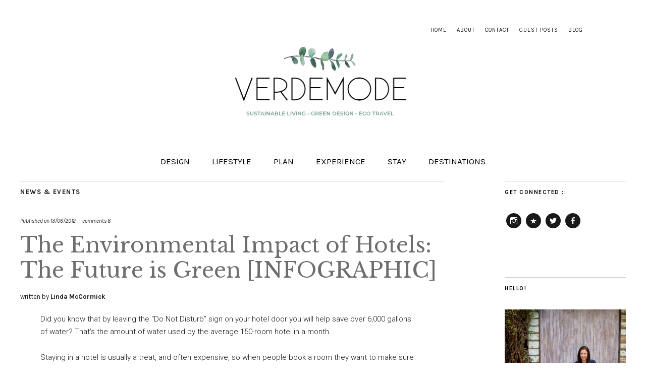

--- FILE ---
content_type: text/html; charset=UTF-8
request_url: https://verdemode.com/environmental-impact-hotels-future-green-infographic/
body_size: 16487
content:
<!DOCTYPE html>
<html lang="en-US" prefix="og: http://ogp.me/ns#">
<head>
	<!-- Google tag (gtag.js) -->
	<script async src="https://www.googletagmanager.com/gtag/js?id=G-7D01BWWRH3"></script>
	<script>
	  window.dataLayer = window.dataLayer || [];
	  function gtag(){dataLayer.push(arguments);}
	  gtag('js', new Date());

	  gtag('config', 'G-7D01BWWRH3');
	</script>
	<meta name="p:domain_verify" content="8eefc3cf6b048407db715d21d83955e6"/>
	<meta charset="UTF-8" />
	<meta name="viewport" content="width=device-width,initial-scale=1">
	<link rel="profile" href="http://gmpg.org/xfn/11">
	<link rel="pingback" href="https://verdemode.com/xmlrpc.php">
	<!--[if lt IE 9]>
		<script src="https://verdemode.com/wp-content/themes/zuki/js/html5.js"></script>
	<![endif]-->
<title>The Environmental Impact of Hotels: The Future is Green</title>
<meta name='robots' content='max-image-preview:large' />

<!-- This site is optimized with the Yoast SEO plugin v9.6 - https://yoast.com/wordpress/plugins/seo/ -->
<meta name="description" content="Find out how green hotels really are, what they do to help lessen their environmental impact and what you can do to help."/>
<link rel="canonical" href="https://verdemode.com/environmental-impact-hotels-future-green-infographic/" />
<meta property="og:locale" content="en_US" />
<meta property="og:type" content="article" />
<meta property="og:title" content="The Environmental Impact of Hotels: The Future is Green" />
<meta property="og:description" content="Find out how green hotels really are, what they do to help lessen their environmental impact and what you can do to help." />
<meta property="og:url" content="https://verdemode.com/environmental-impact-hotels-future-green-infographic/" />
<meta property="og:site_name" content="Verdemode" />
<meta property="article:publisher" content="https://www.facebook.com/verdemode" />
<meta property="article:author" content="https://www.facebook.com/verdemode" />
<meta property="article:tag" content="eco travel" />
<meta property="article:tag" content="environment hotels" />
<meta property="article:tag" content="environmental practices" />
<meta property="article:tag" content="go green" />
<meta property="article:tag" content="green credentials" />
<meta property="article:tag" content="waste hotels" />
<meta property="article:section" content="News &amp; Events" />
<meta property="article:published_time" content="2012-06-12T14:45:17+01:00" />
<meta property="article:modified_time" content="2020-02-04T11:38:48+00:00" />
<meta property="og:updated_time" content="2020-02-04T11:38:48+00:00" />
<meta property="og:image" content="http://verdemode.com/wp-content/uploads/2012/06/The-Future-of-Hotels-is-Green-e1339511930445.jpg" />
<meta name="twitter:card" content="summary" />
<meta name="twitter:description" content="Find out how green hotels really are, what they do to help lessen their environmental impact and what you can do to help." />
<meta name="twitter:title" content="The Environmental Impact of Hotels: The Future is Green" />
<meta name="twitter:site" content="@_lindamccormick" />
<meta name="twitter:image" content="http://verdemode.com/wp-content/uploads/2012/06/The-Future-of-Hotels-is-Green-e1339511930445.jpg" />
<meta name="twitter:creator" content="@_lindamccormick" />
<!-- / Yoast SEO plugin. -->

<link rel='dns-prefetch' href='//www.googletagmanager.com' />
<link rel='dns-prefetch' href='//fonts.googleapis.com' />
<link rel='dns-prefetch' href='//m9m6e2w5.stackpathcdn.com' />
<link rel='dns-prefetch' href='//cdn.shareaholic.net' />
<link rel='dns-prefetch' href='//www.shareaholic.net' />
<link rel='dns-prefetch' href='//analytics.shareaholic.com' />
<link rel='dns-prefetch' href='//recs.shareaholic.com' />
<link rel='dns-prefetch' href='//partner.shareaholic.com' />
<link rel="alternate" type="application/rss+xml" title="Verdemode &raquo; Feed" href="https://verdemode.com/feed/" />
<link rel="alternate" type="application/rss+xml" title="Verdemode &raquo; Comments Feed" href="https://verdemode.com/comments/feed/" />
<link rel="alternate" type="application/rss+xml" title="Verdemode &raquo; The Environmental Impact of Hotels: The Future is Green [INFOGRAPHIC] Comments Feed" href="https://verdemode.com/environmental-impact-hotels-future-green-infographic/feed/" />
<!-- Shareaholic - https://www.shareaholic.com -->
<link rel='preload' href='//cdn.shareaholic.net/assets/pub/shareaholic.js' as='script'/>
<script data-no-minify='1' data-cfasync='false'>
_SHR_SETTINGS = {"endpoints":{"local_recs_url":"https:\/\/verdemode.com\/wp-admin\/admin-ajax.php?action=shareaholic_permalink_related","ajax_url":"https:\/\/verdemode.com\/wp-admin\/admin-ajax.php"},"site_id":"b9acd62c3e335605ac52236d231f759a","url_components":{"year":"2012","monthnum":"06","day":"13","hour":"00","minute":"45","second":"17","post_id":"3949","postname":"environmental-impact-hotels-future-green-infographic","category":"travel-news"}};
</script>
<script data-no-minify='1' data-cfasync='false' src='//cdn.shareaholic.net/assets/pub/shareaholic.js' data-shr-siteid='b9acd62c3e335605ac52236d231f759a' async ></script>

<!-- Shareaholic Content Tags -->
<meta name='shareaholic:site_name' content='Verdemode' />
<meta name='shareaholic:language' content='en-US' />
<meta name='shareaholic:url' content='https://verdemode.com/environmental-impact-hotels-future-green-infographic/' />
<meta name='shareaholic:keywords' content='tag:eco travel, tag:environment hotels, tag:environmental practices, tag:go green, tag:green credentials, tag:waste hotels, tag:environmental impact, cat:news &amp; events, type:post' />
<meta name='shareaholic:article_published_time' content='2012-06-13T00:45:17+01:00' />
<meta name='shareaholic:article_modified_time' content='2020-02-04T11:38:48+00:00' />
<meta name='shareaholic:shareable_page' content='true' />
<meta name='shareaholic:article_author_name' content='Linda McCormick' />
<meta name='shareaholic:site_id' content='b9acd62c3e335605ac52236d231f759a' />
<meta name='shareaholic:wp_version' content='9.7.0' />
<meta name='shareaholic:image' content='http://verdemode.com/wp-content/uploads/2012/06/The-Future-of-Hotels-is-Green-e1339511930445.jpg' />
<!-- Shareaholic Content Tags End -->

<!-- Shareaholic Open Graph Tags -->
<meta property='og:image' content='http://verdemode.com/wp-content/uploads/2012/06/The-Future-of-Hotels-is-Green-e1339511930445.jpg' />
<!-- Shareaholic Open Graph Tags End -->
<script type="text/javascript">
/* <![CDATA[ */
window._wpemojiSettings = {"baseUrl":"https:\/\/s.w.org\/images\/core\/emoji\/15.0.3\/72x72\/","ext":".png","svgUrl":"https:\/\/s.w.org\/images\/core\/emoji\/15.0.3\/svg\/","svgExt":".svg","source":{"concatemoji":"https:\/\/verdemode.com\/wp-includes\/js\/wp-emoji-release.min.js?ver=6.5.2"}};
/*! This file is auto-generated */
!function(i,n){var o,s,e;function c(e){try{var t={supportTests:e,timestamp:(new Date).valueOf()};sessionStorage.setItem(o,JSON.stringify(t))}catch(e){}}function p(e,t,n){e.clearRect(0,0,e.canvas.width,e.canvas.height),e.fillText(t,0,0);var t=new Uint32Array(e.getImageData(0,0,e.canvas.width,e.canvas.height).data),r=(e.clearRect(0,0,e.canvas.width,e.canvas.height),e.fillText(n,0,0),new Uint32Array(e.getImageData(0,0,e.canvas.width,e.canvas.height).data));return t.every(function(e,t){return e===r[t]})}function u(e,t,n){switch(t){case"flag":return n(e,"\ud83c\udff3\ufe0f\u200d\u26a7\ufe0f","\ud83c\udff3\ufe0f\u200b\u26a7\ufe0f")?!1:!n(e,"\ud83c\uddfa\ud83c\uddf3","\ud83c\uddfa\u200b\ud83c\uddf3")&&!n(e,"\ud83c\udff4\udb40\udc67\udb40\udc62\udb40\udc65\udb40\udc6e\udb40\udc67\udb40\udc7f","\ud83c\udff4\u200b\udb40\udc67\u200b\udb40\udc62\u200b\udb40\udc65\u200b\udb40\udc6e\u200b\udb40\udc67\u200b\udb40\udc7f");case"emoji":return!n(e,"\ud83d\udc26\u200d\u2b1b","\ud83d\udc26\u200b\u2b1b")}return!1}function f(e,t,n){var r="undefined"!=typeof WorkerGlobalScope&&self instanceof WorkerGlobalScope?new OffscreenCanvas(300,150):i.createElement("canvas"),a=r.getContext("2d",{willReadFrequently:!0}),o=(a.textBaseline="top",a.font="600 32px Arial",{});return e.forEach(function(e){o[e]=t(a,e,n)}),o}function t(e){var t=i.createElement("script");t.src=e,t.defer=!0,i.head.appendChild(t)}"undefined"!=typeof Promise&&(o="wpEmojiSettingsSupports",s=["flag","emoji"],n.supports={everything:!0,everythingExceptFlag:!0},e=new Promise(function(e){i.addEventListener("DOMContentLoaded",e,{once:!0})}),new Promise(function(t){var n=function(){try{var e=JSON.parse(sessionStorage.getItem(o));if("object"==typeof e&&"number"==typeof e.timestamp&&(new Date).valueOf()<e.timestamp+604800&&"object"==typeof e.supportTests)return e.supportTests}catch(e){}return null}();if(!n){if("undefined"!=typeof Worker&&"undefined"!=typeof OffscreenCanvas&&"undefined"!=typeof URL&&URL.createObjectURL&&"undefined"!=typeof Blob)try{var e="postMessage("+f.toString()+"("+[JSON.stringify(s),u.toString(),p.toString()].join(",")+"));",r=new Blob([e],{type:"text/javascript"}),a=new Worker(URL.createObjectURL(r),{name:"wpTestEmojiSupports"});return void(a.onmessage=function(e){c(n=e.data),a.terminate(),t(n)})}catch(e){}c(n=f(s,u,p))}t(n)}).then(function(e){for(var t in e)n.supports[t]=e[t],n.supports.everything=n.supports.everything&&n.supports[t],"flag"!==t&&(n.supports.everythingExceptFlag=n.supports.everythingExceptFlag&&n.supports[t]);n.supports.everythingExceptFlag=n.supports.everythingExceptFlag&&!n.supports.flag,n.DOMReady=!1,n.readyCallback=function(){n.DOMReady=!0}}).then(function(){return e}).then(function(){var e;n.supports.everything||(n.readyCallback(),(e=n.source||{}).concatemoji?t(e.concatemoji):e.wpemoji&&e.twemoji&&(t(e.twemoji),t(e.wpemoji)))}))}((window,document),window._wpemojiSettings);
/* ]]> */
</script>
<style id='wp-emoji-styles-inline-css' type='text/css'>

	img.wp-smiley, img.emoji {
		display: inline !important;
		border: none !important;
		box-shadow: none !important;
		height: 1em !important;
		width: 1em !important;
		margin: 0 0.07em !important;
		vertical-align: -0.1em !important;
		background: none !important;
		padding: 0 !important;
	}
</style>
<link rel='stylesheet' id='wp-block-library-css' href='https://verdemode.com/wp-includes/css/dist/block-library/style.min.css?ver=6.5.2' type='text/css' media='all' />
<link rel='stylesheet' id='wp-components-css' href='https://verdemode.com/wp-includes/css/dist/components/style.min.css?ver=6.5.2' type='text/css' media='all' />
<link rel='stylesheet' id='wp-preferences-css' href='https://verdemode.com/wp-includes/css/dist/preferences/style.min.css?ver=6.5.2' type='text/css' media='all' />
<link rel='stylesheet' id='wp-block-editor-css' href='https://verdemode.com/wp-includes/css/dist/block-editor/style.min.css?ver=6.5.2' type='text/css' media='all' />
<link rel='stylesheet' id='wp-reusable-blocks-css' href='https://verdemode.com/wp-includes/css/dist/reusable-blocks/style.min.css?ver=6.5.2' type='text/css' media='all' />
<link rel='stylesheet' id='wp-patterns-css' href='https://verdemode.com/wp-includes/css/dist/patterns/style.min.css?ver=6.5.2' type='text/css' media='all' />
<link rel='stylesheet' id='wp-editor-css' href='https://verdemode.com/wp-includes/css/dist/editor/style.min.css?ver=6.5.2' type='text/css' media='all' />
<link rel='stylesheet' id='amalinkspro-cgb-style-css-css' href='https://verdemode.com/wp-content/plugins/amalinkspro/includes/amalinkspro/dist/blocks.style.build.css?ver=6.5.2' type='text/css' media='all' />
<style id='classic-theme-styles-inline-css' type='text/css'>
/*! This file is auto-generated */
.wp-block-button__link{color:#fff;background-color:#32373c;border-radius:9999px;box-shadow:none;text-decoration:none;padding:calc(.667em + 2px) calc(1.333em + 2px);font-size:1.125em}.wp-block-file__button{background:#32373c;color:#fff;text-decoration:none}
</style>
<style id='global-styles-inline-css' type='text/css'>
body{--wp--preset--color--black: #000000;--wp--preset--color--cyan-bluish-gray: #abb8c3;--wp--preset--color--white: #ffffff;--wp--preset--color--pale-pink: #f78da7;--wp--preset--color--vivid-red: #cf2e2e;--wp--preset--color--luminous-vivid-orange: #ff6900;--wp--preset--color--luminous-vivid-amber: #fcb900;--wp--preset--color--light-green-cyan: #7bdcb5;--wp--preset--color--vivid-green-cyan: #00d084;--wp--preset--color--pale-cyan-blue: #8ed1fc;--wp--preset--color--vivid-cyan-blue: #0693e3;--wp--preset--color--vivid-purple: #9b51e0;--wp--preset--gradient--vivid-cyan-blue-to-vivid-purple: linear-gradient(135deg,rgba(6,147,227,1) 0%,rgb(155,81,224) 100%);--wp--preset--gradient--light-green-cyan-to-vivid-green-cyan: linear-gradient(135deg,rgb(122,220,180) 0%,rgb(0,208,130) 100%);--wp--preset--gradient--luminous-vivid-amber-to-luminous-vivid-orange: linear-gradient(135deg,rgba(252,185,0,1) 0%,rgba(255,105,0,1) 100%);--wp--preset--gradient--luminous-vivid-orange-to-vivid-red: linear-gradient(135deg,rgba(255,105,0,1) 0%,rgb(207,46,46) 100%);--wp--preset--gradient--very-light-gray-to-cyan-bluish-gray: linear-gradient(135deg,rgb(238,238,238) 0%,rgb(169,184,195) 100%);--wp--preset--gradient--cool-to-warm-spectrum: linear-gradient(135deg,rgb(74,234,220) 0%,rgb(151,120,209) 20%,rgb(207,42,186) 40%,rgb(238,44,130) 60%,rgb(251,105,98) 80%,rgb(254,248,76) 100%);--wp--preset--gradient--blush-light-purple: linear-gradient(135deg,rgb(255,206,236) 0%,rgb(152,150,240) 100%);--wp--preset--gradient--blush-bordeaux: linear-gradient(135deg,rgb(254,205,165) 0%,rgb(254,45,45) 50%,rgb(107,0,62) 100%);--wp--preset--gradient--luminous-dusk: linear-gradient(135deg,rgb(255,203,112) 0%,rgb(199,81,192) 50%,rgb(65,88,208) 100%);--wp--preset--gradient--pale-ocean: linear-gradient(135deg,rgb(255,245,203) 0%,rgb(182,227,212) 50%,rgb(51,167,181) 100%);--wp--preset--gradient--electric-grass: linear-gradient(135deg,rgb(202,248,128) 0%,rgb(113,206,126) 100%);--wp--preset--gradient--midnight: linear-gradient(135deg,rgb(2,3,129) 0%,rgb(40,116,252) 100%);--wp--preset--font-size--small: 13px;--wp--preset--font-size--medium: 20px;--wp--preset--font-size--large: 36px;--wp--preset--font-size--x-large: 42px;--wp--preset--spacing--20: 0.44rem;--wp--preset--spacing--30: 0.67rem;--wp--preset--spacing--40: 1rem;--wp--preset--spacing--50: 1.5rem;--wp--preset--spacing--60: 2.25rem;--wp--preset--spacing--70: 3.38rem;--wp--preset--spacing--80: 5.06rem;--wp--preset--shadow--natural: 6px 6px 9px rgba(0, 0, 0, 0.2);--wp--preset--shadow--deep: 12px 12px 50px rgba(0, 0, 0, 0.4);--wp--preset--shadow--sharp: 6px 6px 0px rgba(0, 0, 0, 0.2);--wp--preset--shadow--outlined: 6px 6px 0px -3px rgba(255, 255, 255, 1), 6px 6px rgba(0, 0, 0, 1);--wp--preset--shadow--crisp: 6px 6px 0px rgba(0, 0, 0, 1);}:where(.is-layout-flex){gap: 0.5em;}:where(.is-layout-grid){gap: 0.5em;}body .is-layout-flow > .alignleft{float: left;margin-inline-start: 0;margin-inline-end: 2em;}body .is-layout-flow > .alignright{float: right;margin-inline-start: 2em;margin-inline-end: 0;}body .is-layout-flow > .aligncenter{margin-left: auto !important;margin-right: auto !important;}body .is-layout-constrained > .alignleft{float: left;margin-inline-start: 0;margin-inline-end: 2em;}body .is-layout-constrained > .alignright{float: right;margin-inline-start: 2em;margin-inline-end: 0;}body .is-layout-constrained > .aligncenter{margin-left: auto !important;margin-right: auto !important;}body .is-layout-constrained > :where(:not(.alignleft):not(.alignright):not(.alignfull)){max-width: var(--wp--style--global--content-size);margin-left: auto !important;margin-right: auto !important;}body .is-layout-constrained > .alignwide{max-width: var(--wp--style--global--wide-size);}body .is-layout-flex{display: flex;}body .is-layout-flex{flex-wrap: wrap;align-items: center;}body .is-layout-flex > *{margin: 0;}body .is-layout-grid{display: grid;}body .is-layout-grid > *{margin: 0;}:where(.wp-block-columns.is-layout-flex){gap: 2em;}:where(.wp-block-columns.is-layout-grid){gap: 2em;}:where(.wp-block-post-template.is-layout-flex){gap: 1.25em;}:where(.wp-block-post-template.is-layout-grid){gap: 1.25em;}.has-black-color{color: var(--wp--preset--color--black) !important;}.has-cyan-bluish-gray-color{color: var(--wp--preset--color--cyan-bluish-gray) !important;}.has-white-color{color: var(--wp--preset--color--white) !important;}.has-pale-pink-color{color: var(--wp--preset--color--pale-pink) !important;}.has-vivid-red-color{color: var(--wp--preset--color--vivid-red) !important;}.has-luminous-vivid-orange-color{color: var(--wp--preset--color--luminous-vivid-orange) !important;}.has-luminous-vivid-amber-color{color: var(--wp--preset--color--luminous-vivid-amber) !important;}.has-light-green-cyan-color{color: var(--wp--preset--color--light-green-cyan) !important;}.has-vivid-green-cyan-color{color: var(--wp--preset--color--vivid-green-cyan) !important;}.has-pale-cyan-blue-color{color: var(--wp--preset--color--pale-cyan-blue) !important;}.has-vivid-cyan-blue-color{color: var(--wp--preset--color--vivid-cyan-blue) !important;}.has-vivid-purple-color{color: var(--wp--preset--color--vivid-purple) !important;}.has-black-background-color{background-color: var(--wp--preset--color--black) !important;}.has-cyan-bluish-gray-background-color{background-color: var(--wp--preset--color--cyan-bluish-gray) !important;}.has-white-background-color{background-color: var(--wp--preset--color--white) !important;}.has-pale-pink-background-color{background-color: var(--wp--preset--color--pale-pink) !important;}.has-vivid-red-background-color{background-color: var(--wp--preset--color--vivid-red) !important;}.has-luminous-vivid-orange-background-color{background-color: var(--wp--preset--color--luminous-vivid-orange) !important;}.has-luminous-vivid-amber-background-color{background-color: var(--wp--preset--color--luminous-vivid-amber) !important;}.has-light-green-cyan-background-color{background-color: var(--wp--preset--color--light-green-cyan) !important;}.has-vivid-green-cyan-background-color{background-color: var(--wp--preset--color--vivid-green-cyan) !important;}.has-pale-cyan-blue-background-color{background-color: var(--wp--preset--color--pale-cyan-blue) !important;}.has-vivid-cyan-blue-background-color{background-color: var(--wp--preset--color--vivid-cyan-blue) !important;}.has-vivid-purple-background-color{background-color: var(--wp--preset--color--vivid-purple) !important;}.has-black-border-color{border-color: var(--wp--preset--color--black) !important;}.has-cyan-bluish-gray-border-color{border-color: var(--wp--preset--color--cyan-bluish-gray) !important;}.has-white-border-color{border-color: var(--wp--preset--color--white) !important;}.has-pale-pink-border-color{border-color: var(--wp--preset--color--pale-pink) !important;}.has-vivid-red-border-color{border-color: var(--wp--preset--color--vivid-red) !important;}.has-luminous-vivid-orange-border-color{border-color: var(--wp--preset--color--luminous-vivid-orange) !important;}.has-luminous-vivid-amber-border-color{border-color: var(--wp--preset--color--luminous-vivid-amber) !important;}.has-light-green-cyan-border-color{border-color: var(--wp--preset--color--light-green-cyan) !important;}.has-vivid-green-cyan-border-color{border-color: var(--wp--preset--color--vivid-green-cyan) !important;}.has-pale-cyan-blue-border-color{border-color: var(--wp--preset--color--pale-cyan-blue) !important;}.has-vivid-cyan-blue-border-color{border-color: var(--wp--preset--color--vivid-cyan-blue) !important;}.has-vivid-purple-border-color{border-color: var(--wp--preset--color--vivid-purple) !important;}.has-vivid-cyan-blue-to-vivid-purple-gradient-background{background: var(--wp--preset--gradient--vivid-cyan-blue-to-vivid-purple) !important;}.has-light-green-cyan-to-vivid-green-cyan-gradient-background{background: var(--wp--preset--gradient--light-green-cyan-to-vivid-green-cyan) !important;}.has-luminous-vivid-amber-to-luminous-vivid-orange-gradient-background{background: var(--wp--preset--gradient--luminous-vivid-amber-to-luminous-vivid-orange) !important;}.has-luminous-vivid-orange-to-vivid-red-gradient-background{background: var(--wp--preset--gradient--luminous-vivid-orange-to-vivid-red) !important;}.has-very-light-gray-to-cyan-bluish-gray-gradient-background{background: var(--wp--preset--gradient--very-light-gray-to-cyan-bluish-gray) !important;}.has-cool-to-warm-spectrum-gradient-background{background: var(--wp--preset--gradient--cool-to-warm-spectrum) !important;}.has-blush-light-purple-gradient-background{background: var(--wp--preset--gradient--blush-light-purple) !important;}.has-blush-bordeaux-gradient-background{background: var(--wp--preset--gradient--blush-bordeaux) !important;}.has-luminous-dusk-gradient-background{background: var(--wp--preset--gradient--luminous-dusk) !important;}.has-pale-ocean-gradient-background{background: var(--wp--preset--gradient--pale-ocean) !important;}.has-electric-grass-gradient-background{background: var(--wp--preset--gradient--electric-grass) !important;}.has-midnight-gradient-background{background: var(--wp--preset--gradient--midnight) !important;}.has-small-font-size{font-size: var(--wp--preset--font-size--small) !important;}.has-medium-font-size{font-size: var(--wp--preset--font-size--medium) !important;}.has-large-font-size{font-size: var(--wp--preset--font-size--large) !important;}.has-x-large-font-size{font-size: var(--wp--preset--font-size--x-large) !important;}
.wp-block-navigation a:where(:not(.wp-element-button)){color: inherit;}
:where(.wp-block-post-template.is-layout-flex){gap: 1.25em;}:where(.wp-block-post-template.is-layout-grid){gap: 1.25em;}
:where(.wp-block-columns.is-layout-flex){gap: 2em;}:where(.wp-block-columns.is-layout-grid){gap: 2em;}
.wp-block-pullquote{font-size: 1.5em;line-height: 1.6;}
</style>
<link rel='stylesheet' id='amalinkspro-css' href='https://verdemode.com/wp-content/plugins/amalinkspro/public/css/amalinkspro-public.css?ver=2.1.3' type='text/css' media='all' />
<link rel='stylesheet' id='perfect-pullquotes-styles-css' href='https://verdemode.com/wp-content/plugins/perfect-pullquotes/perfect-pullquotes.css?ver=1.7.5' type='text/css' media='all' />
<link rel='stylesheet' id='tt-easy-google-fonts-css' href='https://fonts.googleapis.com/css?family=Roboto%3A300%7CLibre+Baskerville%3Aitalic&#038;subset=latin%2Call&#038;ver=6.5.2' type='text/css' media='all' />
<link rel='stylesheet' id='zuki-flex-slider-style-css' href='https://verdemode.com/wp-content/themes/zuki/js/flex-slider/flexslider.css?ver=6.5.2' type='text/css' media='all' />
<link rel='stylesheet' id='zuki-fonts-css' href='//fonts.googleapis.com/css?family=Libre+Baskerville%3A400%2C700%2C400italic%7CKarla%3A400%2C400italic%2C700%2C700italic%26subset%3Dlatin%2Clatin-ext&#038;subset=latin%2Clatin-ext' type='text/css' media='all' />
<link rel='stylesheet' id='genericons-css' href='https://verdemode.com/wp-content/plugins/jetpack/_inc/genericons/genericons/genericons.css?ver=3.1' type='text/css' media='all' />
<link rel='stylesheet' id='zuki-style-css' href='https://verdemode.com/wp-content/themes/zuki/style.css?ver=20140630' type='text/css' media='all' />
<link rel='stylesheet' id='owl_style-css' href='https://verdemode.com/wp-content/plugins/enjoy-instagram-instagram-responsive-images-gallery-and-carousel/assets/css/owl.carousel.min.css?ver=5.3.1' type='text/css' media='all' />
<link rel='stylesheet' id='owl_style_default-css' href='https://verdemode.com/wp-content/plugins/enjoy-instagram-instagram-responsive-images-gallery-and-carousel/assets/css/owl.theme.default.min.css?ver=5.3.1' type='text/css' media='all' />
<link rel='stylesheet' id='owl_style_2-css' href='https://verdemode.com/wp-content/plugins/enjoy-instagram-instagram-responsive-images-gallery-and-carousel/assets/css/owl.theme.min.css?ver=5.3.1' type='text/css' media='all' />
<link rel='stylesheet' id='owl_style_3-css' href='https://verdemode.com/wp-content/plugins/enjoy-instagram-instagram-responsive-images-gallery-and-carousel/assets/css/owl.transitions.min.css?ver=5.3.1' type='text/css' media='all' />
<link rel='stylesheet' id='fancybox_css-css' href='https://verdemode.com/wp-content/plugins/enjoy-instagram-instagram-responsive-images-gallery-and-carousel/assets/css/jquery.fancybox.min.css?ver=5.3.1' type='text/css' media='all' />
<link rel='stylesheet' id='grid_fallback-css' href='https://verdemode.com/wp-content/plugins/enjoy-instagram-instagram-responsive-images-gallery-and-carousel/assets/css/grid_fallback.min.css?ver=5.3.1' type='text/css' media='all' />
<link rel='stylesheet' id='grid_style-css' href='https://verdemode.com/wp-content/plugins/enjoy-instagram-instagram-responsive-images-gallery-and-carousel/assets/css/grid_style.min.css?ver=5.3.1' type='text/css' media='all' />
<link rel='stylesheet' id='enjoy_instagramm_css-css' href='https://verdemode.com/wp-content/plugins/enjoy-instagram-instagram-responsive-images-gallery-and-carousel/assets/css/enjoy-instagram.css?ver=5.3.1' type='text/css' media='all' />
<script type="text/javascript" src="https://verdemode.com/wp-includes/js/jquery/jquery.min.js?ver=3.7.1" id="jquery-core-js"></script>
<script type="text/javascript" src="https://verdemode.com/wp-includes/js/jquery/jquery-migrate.min.js?ver=3.4.1" id="jquery-migrate-js"></script>
<script type="text/javascript" src="https://verdemode.com/wp-content/themes/zuki/js/jquery.fitvids.js?ver=1.1" id="zuki-fitvids-js"></script>
<script type="text/javascript" src="https://verdemode.com/wp-content/themes/zuki/js/flex-slider/jquery.flexslider-min.js?ver=6.5.2" id="zuki-flex-slider-js"></script>
<script type="text/javascript" src="https://verdemode.com/wp-content/themes/zuki/js/functions.js?ver=20140426" id="zuki-script-js"></script>
<script type="text/javascript" src="https://verdemode.com/wp-content/plugins/enjoy-instagram-instagram-responsive-images-gallery-and-carousel/assets/js/owl.carousel.min.js?ver=5.3.1" id="owl-js"></script>
<script type="text/javascript" src="https://verdemode.com/wp-content/plugins/enjoy-instagram-instagram-responsive-images-gallery-and-carousel/assets/js/jquery.fancybox.min.js?ver=5.3.1" id="fancybox-js"></script>
<script type="text/javascript" src="https://verdemode.com/wp-content/plugins/enjoy-instagram-instagram-responsive-images-gallery-and-carousel/assets/js/modernizr.custom.26633.min.js?ver=5.3.1" id="modernizr.custom.26633-js"></script>
<script type="text/javascript" id="gridrotator-js-extra">
/* <![CDATA[ */
var GridRotator = {"assetsUrl":"https:\/\/verdemode.com\/wp-content\/plugins\/enjoy-instagram-instagram-responsive-images-gallery-and-carousel\/assets"};
/* ]]> */
</script>
<script type="text/javascript" src="https://verdemode.com/wp-content/plugins/enjoy-instagram-instagram-responsive-images-gallery-and-carousel/assets/js/jquery.gridrotator.min.js?ver=5.3.1" id="gridrotator-js"></script>
<script type="text/javascript" src="https://verdemode.com/wp-content/plugins/enjoy-instagram-instagram-responsive-images-gallery-and-carousel/assets/js/ios-orientationchange-fix.min.js?ver=5.3.1" id="orientationchange-js"></script>
<script type="text/javascript" src="https://verdemode.com/wp-content/plugins/enjoy-instagram-instagram-responsive-images-gallery-and-carousel/assets/js/modernizr.min.js?ver=5.3.1" id="modernizer-js"></script>
<script type="text/javascript" src="https://verdemode.com/wp-content/plugins/enjoy-instagram-instagram-responsive-images-gallery-and-carousel/assets/js/classie.min.js?ver=5.3.1" id="classie-js"></script>

<!-- Google tag (gtag.js) snippet added by Site Kit -->

<!-- Google Analytics snippet added by Site Kit -->
<script type="text/javascript" src="https://www.googletagmanager.com/gtag/js?id=GT-T5R7G9P" id="google_gtagjs-js" async></script>
<script type="text/javascript" id="google_gtagjs-js-after">
/* <![CDATA[ */
window.dataLayer = window.dataLayer || [];function gtag(){dataLayer.push(arguments);}
gtag("set","linker",{"domains":["verdemode.com"]});
gtag("js", new Date());
gtag("set", "developer_id.dZTNiMT", true);
gtag("config", "GT-T5R7G9P");
/* ]]> */
</script>

<!-- End Google tag (gtag.js) snippet added by Site Kit -->
<link rel="https://api.w.org/" href="https://verdemode.com/wp-json/" /><link rel="alternate" type="application/json" href="https://verdemode.com/wp-json/wp/v2/posts/3949" /><link rel="EditURI" type="application/rsd+xml" title="RSD" href="https://verdemode.com/xmlrpc.php?rsd" />
<meta name="generator" content="WordPress 6.5.2" />
<link rel='shortlink' href='https://verdemode.com/?p=3949' />
<link rel="alternate" type="application/json+oembed" href="https://verdemode.com/wp-json/oembed/1.0/embed?url=https%3A%2F%2Fverdemode.com%2Fenvironmental-impact-hotels-future-green-infographic%2F" />
<link rel="alternate" type="text/xml+oembed" href="https://verdemode.com/wp-json/oembed/1.0/embed?url=https%3A%2F%2Fverdemode.com%2Fenvironmental-impact-hotels-future-green-infographic%2F&#038;format=xml" />
<script type="text/javascript">
           var ajaxurl = "https://verdemode.com/wp-admin/admin-ajax.php";
         </script><script>var amalinkspro_plugin_url = "https://verdemode.com/wp-content/plugins";</script><style type="text/css" class="amalinkspro-user-css">body .amalinkspro-showcase.amalinkspro-showcase-4 .amalinkspro-showcase-bottom-cta-link, .amalinkspro-showcase.amalinkspro-showcase-auto .amalinkspro-showcase-bottom-cta-link,body .amalinkspro-showcase.amalinkspro-showcase-5 .amalinkspro-showcase-bottom-cta-link,body .amalinkspro-showcase.amalinkspro-showcase-6 .amalinkspro-showcase-bottom-cta-link,body .amalinkspro-showcase.amalinkspro-showcase-7 .amalinkspro-showcase-cta-link,body .amalinkspro-showcase.amalinkspro-showcase-8 .amalinkspro-showcase-bottom-cta-link{background:#ffe04b;color:#000!important;border-color:#9c7e31!important;}body .amalinkspro-showcase.amalinkspro-showcase-4 .amalinkspro-showcase-bottom-cta-link:hover, body .amalinkspro-showcase.amalinkspro-showcase-auto .amalinkspro-showcase-bottom-cta-link:hover,body .amalinkspro-showcase.amalinkspro-showcase-5 .amalinkspro-showcase-bottom-cta-link:hover,body .amalinkspro-showcase.amalinkspro-showcase-6 .amalinkspro-showcase-bottom-cta-link:hover,body .amalinkspro-showcase.amalinkspro-showcase-7 .amalinkspro-showcase-cta-link:hover,body .amalinkspro-showcase.amalinkspro-showcase-8 .amalinkspro-showcase-bottom-cta-link:hover{background:#ffc800!important;color:#000!important;border-color:#9c7e31!important;}body .amalinkspro-showcase.amalinkspro-showcase-4 .amalinkspro-showcase-bottom-cta-link, body body .amalinkspro-showcase.amalinkspro-showcase-auto .amalinkspro-showcase-bottom-cta-link,body .amalinkspro-showcase.amalinkspro-showcase-5 .amalinkspro-showcase-bottom-cta-link,body .amalinkspro-showcase.amalinkspro-showcase-6 .amalinkspro-showcase-bottom-cta-link,body .amalinkspro-showcase.amalinkspro-showcase-7 .amalinkspro-showcase-cta-link,body .amalinkspro-showcase.amalinkspro-showcase-8 .amalinkspro-showcase-bottom-cta-link{font-size:14px;font-style:normal;padding-top:10px;padding-right:20px;padding-bottom:10px;padding-left:20px;}</style><meta name="generator" content="Site Kit by Google 1.124.0" />		<script type="text/javascript">
			//Grid displaying after loading of images
			function display_grid() {
				jQuery('[id^="ei-grid-loading-"]').hide();
				jQuery('[id^="ei-grid-list-"]').show();
			}

			window.onload = display_grid;
		</script>
			<style type="text/css">
		.widget-area p.summary a,
		.entry-content p a,
		.entry-content li a,
		.page .entry-content p a,
		blockquote cite a,
		.textwidget a,
		#comments .comment-text a,
		.authorbox p.author-description a {color: #83b79c;}
		.widget_zuki_recentposts_color .bg-wrap {background: #c6ccb2;}
		.archive-menu-content {background: #c6ccb2;}
	</style>
    	<style type="text/css" id="zuki-header-css">
			#site-title h1,
		#site-title h2.site-description {
			display: none;
		}

		</style>
	<link rel="icon" href="https://verdemode.com/wp-content/uploads/2019/02/verdemode-sustainable-design-blog-120x120.png" sizes="32x32" />
<link rel="icon" href="https://verdemode.com/wp-content/uploads/2019/02/verdemode-sustainable-design-blog.png" sizes="192x192" />
<link rel="apple-touch-icon" href="https://verdemode.com/wp-content/uploads/2019/02/verdemode-sustainable-design-blog.png" />
<meta name="msapplication-TileImage" content="https://verdemode.com/wp-content/uploads/2019/02/verdemode-sustainable-design-blog.png" />
		<style type="text/css" id="wp-custom-css">
			#site-nav ul li a {
font-family: karla;
color: black !important;
font-size: 17px !important;
}

.authorbox.cf * {
color: white !important;
}
.authorbox.cf {
background: #b6b6b6;
padding: 12px;
}
.entry-content,
	.entry-summary,
	.blog .entry-meta,
	.single-post .entry-meta,
	#comments,
	#disqus_thread {
		max-width: 780px;
	}
body {
	height: 100%;
	display: block;
	font-family: 'Karla','Libre Baskerville', Georgia, serif;
	color: #191919;
	background: #fff;
}
@media screen and (min-width: 1260px) {
    #site-title {
        float: none !important;
        margin: auto;
    }
}
#site-title { text-align: center; }
.site-branding{
 padding-bottom:0;
}

#site-nav {
padding: 10px 0 0px 0;
}
		</style>
		<style id="tt-easy-google-font-styles" type="text/css">p { font-family: 'Roboto'; font-style: normal; font-weight: 300; }
h1 { color: #6e6e6e; font-size: 10px; }
h2 { font-family: 'Libre Baskerville'; font-style: italic; font-weight: 400; }
h3 { }
h4 { }
h5 { }
h6 { font-family: 'Georgia'; font-style: italic; font-weight: 400; }
entry-title { }
</style>
<script type="text/javascript" src="//downloads.mailchimp.com/js/signup-forms/popup/unique-methods/embed.js" data-dojo-config="usePlainJson: true, isDebug: false"></script><script type="text/javascript">window.dojoRequire(["mojo/signup-forms/Loader"], function(L) { L.start({"baseUrl":"mc.us20.list-manage.com","uuid":"ae50272885bec92f825137f17","lid":"4c4afd9fa5","uniqueMethods":true}) })</script>

</head>

<body class="post-template-default single single-post postid-3949 single-format-standard">
	<div id="container">

		<header id="masthead" class="cf" role="banner">

							<nav id="header-top-nav">
					<ul id="menu-zuki-top-menu" class="menu"><li id="menu-item-8458" class="menu-item menu-item-type-custom menu-item-object-custom menu-item-home menu-item-8458"><a href="http://verdemode.com">Home</a></li>
<li id="menu-item-8395" class="menu-item menu-item-type-post_type menu-item-object-page menu-item-8395"><a href="https://verdemode.com/about/">About</a></li>
<li id="menu-item-8394" class="menu-item menu-item-type-post_type menu-item-object-page menu-item-8394"><a href="https://verdemode.com/contact/">Contact</a></li>
<li id="menu-item-10809" class="menu-item menu-item-type-post_type menu-item-object-page menu-item-10809"><a href="https://verdemode.com/guest-posts-sponsored-posts/">Guest Posts</a></li>
<li id="menu-item-8515" class="menu-item menu-item-type-post_type menu-item-object-page current_page_parent menu-item-8515"><a href="https://verdemode.com/blog-4/">Blog</a></li>
</ul>				</nav><!-- end #header-top -->
			
			<div id="site-title">
							<div id="site-header">
					<a href="https://verdemode.com/" rel="home"><img src="https://verdemode.com/wp-content/uploads/2019/02/VERDMODE-LOGO_light2.png" width="378" height="183" alt=""></a>
				</div><!-- end #site-header -->
							<h1><a href="https://verdemode.com/" title="Verdemode">Verdemode</a></h1>
							<h2 class="site-description">sustainable living | green design | eco travel</h2>
						</div><!-- end #site-title -->

			<a href="#menuopen" id="mobile-menu-toggle"><span>Menu</span></a>

			<div id="mobile-menu-wrap" class="cf">
									<div class="search-box">
						<a href="#" id="search-toggle"><span>Search</span></a>
						
<form method="get" id="searchform" class="searchform" action="https://verdemode.com/" role="search">
	<label for="s" class="screen-reader-text"><span>Search</span></label>
	<input type="text" class="search-field" name="s" id="s" placeholder="Type to search&hellip;" />
	<input type="submit" class="submit" name="submit" id="searchsubmit" value="Search" />
</form>					</div><!-- end .search-box -->
								<nav id="site-nav" class="cf">
					<ul id="menu-zuki" class="nav-menu"><li id="menu-item-10681" class="menu-item menu-item-type-taxonomy menu-item-object-category menu-item-10681"><a href="https://verdemode.com/category/design/">DESIGN</a></li>
<li id="menu-item-10683" class="menu-item menu-item-type-taxonomy menu-item-object-category menu-item-has-children menu-item-10683"><a href="https://verdemode.com/category/lifestyle/">LIFESTYLE</a>
<ul class="sub-menu">
	<li id="menu-item-8391" class="menu-item menu-item-type-taxonomy menu-item-object-category menu-item-has-children menu-item-8391"><a href="https://verdemode.com/category/feast/">FEAST</a>
	<ul class="sub-menu">
		<li id="menu-item-8429" class="menu-item menu-item-type-taxonomy menu-item-object-category menu-item-8429"><a href="https://verdemode.com/category/feast/culinary-travel/">Culinary Travel</a></li>
		<li id="menu-item-8430" class="menu-item menu-item-type-taxonomy menu-item-object-category menu-item-8430"><a href="https://verdemode.com/category/feast/dine/">Dine</a></li>
	</ul>
</li>
</ul>
</li>
<li id="menu-item-9855" class="menu-item menu-item-type-taxonomy menu-item-object-category menu-item-9855"><a href="https://verdemode.com/category/planning/">PLAN</a></li>
<li id="menu-item-8390" class="menu-item menu-item-type-taxonomy menu-item-object-category menu-item-has-children menu-item-8390"><a href="https://verdemode.com/category/experience/">EXPERIENCE</a>
<ul class="sub-menu">
	<li id="menu-item-8425" class="menu-item menu-item-type-taxonomy menu-item-object-category menu-item-8425"><a href="https://verdemode.com/category/experience/eco-tours/adventure/">Adventure</a></li>
	<li id="menu-item-8426" class="menu-item menu-item-type-taxonomy menu-item-object-category menu-item-8426"><a href="https://verdemode.com/category/experience/eco-tours/conservation/">Conservation</a></li>
	<li id="menu-item-8422" class="menu-item menu-item-type-taxonomy menu-item-object-category menu-item-8422"><a href="https://verdemode.com/category/experience/cruises/">Cruises</a></li>
	<li id="menu-item-8423" class="menu-item menu-item-type-taxonomy menu-item-object-category menu-item-8423"><a href="https://verdemode.com/category/experience/cycling/">Cycling</a></li>
	<li id="menu-item-8424" class="menu-item menu-item-type-taxonomy menu-item-object-category menu-item-8424"><a href="https://verdemode.com/category/experience/eco-tours/">Eco Tours</a></li>
	<li id="menu-item-8427" class="menu-item menu-item-type-taxonomy menu-item-object-category menu-item-8427"><a href="https://verdemode.com/category/experience/eco-tours/historic-landmarks/">Historic Landmarks/ UNESCO</a></li>
</ul>
</li>
<li id="menu-item-8389" class="menu-item menu-item-type-taxonomy menu-item-object-category menu-item-has-children menu-item-8389"><a href="https://verdemode.com/category/escape/">STAY</a>
<ul class="sub-menu">
	<li id="menu-item-8416" class="menu-item menu-item-type-taxonomy menu-item-object-category menu-item-8416"><a href="https://verdemode.com/category/escape/camping/">Camping</a></li>
	<li id="menu-item-8417" class="menu-item menu-item-type-taxonomy menu-item-object-category menu-item-8417"><a href="https://verdemode.com/category/escape/eco-lodges/">Eco Lodges</a></li>
	<li id="menu-item-8418" class="menu-item menu-item-type-taxonomy menu-item-object-category menu-item-8418"><a href="https://verdemode.com/category/escape/farm-stays/">Farm Stays</a></li>
	<li id="menu-item-8419" class="menu-item menu-item-type-taxonomy menu-item-object-category menu-item-8419"><a href="https://verdemode.com/category/escape/hostels/">Hostels</a></li>
	<li id="menu-item-8420" class="menu-item menu-item-type-taxonomy menu-item-object-category menu-item-8420"><a href="https://verdemode.com/category/escape/hotels/">Hotels</a></li>
	<li id="menu-item-8421" class="menu-item menu-item-type-taxonomy menu-item-object-category menu-item-8421"><a href="https://verdemode.com/category/escape/luxury/">Luxury and Spa</a></li>
</ul>
</li>
<li id="menu-item-8402" class="menu-item menu-item-type-taxonomy menu-item-object-category menu-item-has-children menu-item-8402"><a href="https://verdemode.com/category/destinations-2/">DESTINATIONS</a>
<ul class="sub-menu">
	<li id="menu-item-8403" class="menu-item menu-item-type-taxonomy menu-item-object-category menu-item-8403"><a href="https://verdemode.com/category/destinations-2/africa-destinations-2/">Africa</a></li>
	<li id="menu-item-8404" class="menu-item menu-item-type-taxonomy menu-item-object-category menu-item-has-children menu-item-8404"><a href="https://verdemode.com/category/destinations-2/americas/">Americas</a>
	<ul class="sub-menu">
		<li id="menu-item-8405" class="menu-item menu-item-type-taxonomy menu-item-object-category menu-item-8405"><a href="https://verdemode.com/category/destinations-2/americas/north-america/">North America</a></li>
	</ul>
</li>
	<li id="menu-item-8406" class="menu-item menu-item-type-taxonomy menu-item-object-category menu-item-has-children menu-item-8406"><a href="https://verdemode.com/category/destinations-2/asia-destinations-2/">Asia</a>
	<ul class="sub-menu">
		<li id="menu-item-8407" class="menu-item menu-item-type-taxonomy menu-item-object-category menu-item-8407"><a href="https://verdemode.com/category/destinations-2/asia-destinations-2/india/">India</a></li>
		<li id="menu-item-8408" class="menu-item menu-item-type-taxonomy menu-item-object-category menu-item-8408"><a href="https://verdemode.com/category/destinations-2/asia-destinations-2/indonesia/">Indonesia</a></li>
		<li id="menu-item-8409" class="menu-item menu-item-type-taxonomy menu-item-object-category menu-item-8409"><a href="https://verdemode.com/category/destinations-2/asia-destinations-2/malaysia/">Malaysia</a></li>
	</ul>
</li>
	<li id="menu-item-8410" class="menu-item menu-item-type-taxonomy menu-item-object-category menu-item-has-children menu-item-8410"><a href="https://verdemode.com/category/destinations-2/europe-destinations-2/">Europe</a>
	<ul class="sub-menu">
		<li id="menu-item-8411" class="menu-item menu-item-type-taxonomy menu-item-object-category menu-item-8411"><a href="https://verdemode.com/category/destinations-2/europe-destinations-2/ireland/">Ireland</a></li>
		<li id="menu-item-8412" class="menu-item menu-item-type-taxonomy menu-item-object-category menu-item-8412"><a href="https://verdemode.com/category/destinations-2/europe-destinations-2/italy/">Italy</a></li>
	</ul>
</li>
	<li id="menu-item-8413" class="menu-item menu-item-type-taxonomy menu-item-object-category menu-item-has-children menu-item-8413"><a href="https://verdemode.com/category/destinations-2/oceania/">Oceania</a>
	<ul class="sub-menu">
		<li id="menu-item-8414" class="menu-item menu-item-type-taxonomy menu-item-object-category menu-item-8414"><a href="https://verdemode.com/category/destinations-2/oceania/australia-destinations/">Australia</a></li>
		<li id="menu-item-8415" class="menu-item menu-item-type-taxonomy menu-item-object-category menu-item-8415"><a href="https://verdemode.com/category/destinations-2/oceania/new-zealand/">New Zealand</a></li>
	</ul>
</li>
</ul>
</li>
</ul>				</nav><!-- end #site-nav -->
				<a href="#menuclose" id="mobile-menu-close"><span>Close Menu</span></a>
			</div><!-- end #mobile-menu-wrap -->

			
		</header><!-- end #masthead -->

<div id="main-wrap">
	<div id="primary" class="site-content cf" role="main">
		
<article id="post-3949" class="post-3949 post type-post status-publish format-standard hentry category-travel-news tag-eco-travel tag-environment-hotels tag-environmental-practices tag-go-green tag-green-credentials tag-waste-hotels">

	<header class="entry-header">
		<div class="entry-cats">
			<a href="https://verdemode.com/category/travel-news/" rel="category tag">News &amp; Events</a>		</div><!-- end .entry-cats -->

		<div class="entry-date">
			Published on <a href="https://verdemode.com/environmental-impact-hotels-future-green-infographic/">13/06/2012</a>
		</div><!-- end .entry-date -->
					<div class="entry-comments">
				<a href="https://verdemode.com/environmental-impact-hotels-future-green-infographic/#comments">comments 8</a>			</div><!-- end .entry-comments -->
				
		<h1 class="entry-title">The Environmental Impact of Hotels: The Future is Green [INFOGRAPHIC]</h1>
		<div class="entry-author">
			written by <a href="https://verdemode.com/author/admin/" title="All posts by Linda McCormick">Linda McCormick</a>		</div><!-- end .entry-author -->
	</header><!-- end .entry-header -->

	
	<div class="entry-content">
		<div style='display:none;' class='shareaholic-canvas' data-app='share_buttons' data-title='The Environmental Impact of Hotels: The Future is Green [INFOGRAPHIC]' data-link='https://verdemode.com/environmental-impact-hotels-future-green-infographic/' data-summary='Did you know that by leaving the “Do Not Disturb” sign on your hotel door you will help save over 6,000 gallons of water? That’s the amount of water used by the average 150-room hotel in a month.' data-app-id-name='post_above_content'></div><p>Did you know that by leaving the “Do Not Disturb” sign on your hotel door you will help save over 6,000 gallons of water? That’s the amount of water used by the average 150-room hotel in a month.</p>
<p>Staying in a hotel is usually a treat, and often expensive, so when people book a room they want to make sure they get their money’s worth. This means long, hot showers; clean, crisp linen changed daily and temperature controlled at the touch of a button. All wonderful little nuances that make a stay so luxurious, for some.</p>
<p>But what about the waste?<span id="more-3949"></span></p>
<p>The environmental impact from staying in hotels is quite astounding.</p>
<p>The infographic below shows that hotels contribute 60 million tons of CO2 emissions annually due to wasteful practices and oblivious guests. Yet, if all the hotels in the US were to go green, reducing their emissions by just 10%, it would be the same as planting 1.1 million acres of pine trees.</p>
<p><a href="http://verdemode.com/2012/06/environmental-impact-hotels-future-green-infographic/the-future-of-hotels-is-green/" rel="attachment wp-att-4061"><img fetchpriority="high" decoding="async" src="http://verdemode.com/wp-content/uploads/2012/06/The-Future-of-Hotels-is-Green-e1339511930445.jpg" alt="hotels environmental impact" title="The-Future-of-Hotels-is-Green" width="600" height="6307" class="aligncenter size-full wp-image-4061" /></a></p>
<p>The hotel industry is starting to change their practices, led strongly by demand from consumers. People are asking more about green credentials, what practices are in place and what hotels are doing to minimize their impact on the environment. But it’s not just up to the hotels. It’s up to consumers, too. To show your support for a change in practices in hotels, not just in the US, but anywhere, question hotel&#8217;s housekeeping practices.</p>
<p><span style="color: #008000;"><em><strong>What have you done to make your hotel stays greener? Share with us in the comments section below.</strong></em></span></p>
<div style='display:none;' class='shareaholic-canvas' data-app='share_buttons' data-title='The Environmental Impact of Hotels: The Future is Green [INFOGRAPHIC]' data-link='https://verdemode.com/environmental-impact-hotels-future-green-infographic/' data-summary='Did you know that by leaving the “Do Not Disturb” sign on your hotel door you will help save over 6,000 gallons of water? That’s the amount of water used by the average 150-room hotel in a month.' data-app-id-name='post_below_content'></div><div style='display:none;' class='shareaholic-canvas' data-app='recommendations' data-title='The Environmental Impact of Hotels: The Future is Green [INFOGRAPHIC]' data-link='https://verdemode.com/environmental-impact-hotels-future-green-infographic/' data-summary='Did you know that by leaving the “Do Not Disturb” sign on your hotel door you will help save over 6,000 gallons of water? That’s the amount of water used by the average 150-room hotel in a month.' data-app-id-name='post_below_content'></div>			</div><!-- end .entry-content -->

	<footer class="entry-meta">
		<div class="entry-cats">
			<span>Filed under: </span><a href="https://verdemode.com/category/travel-news/" rel="category tag">News &amp; Events</a>		</div><!-- end .entry-cats -->
						<div class="entry-tags"><span>Tagged with: </span><a href="https://verdemode.com/tag/eco-travel/" rel="tag">eco travel</a>, <a href="https://verdemode.com/tag/environment-hotels/" rel="tag">environment hotels</a>, <a href="https://verdemode.com/tag/environmental-practices/" rel="tag">environmental practices</a>, <a href="https://verdemode.com/tag/go-green/" rel="tag">go green</a>, <a href="https://verdemode.com/tag/green-credentials/" rel="tag">green credentials</a>, <a href="https://verdemode.com/tag/waste-hotels/" rel="tag">waste hotels</a></div>
		
					<div class="authorbox cf">
				<div class="author-info">
					<h3 class="author-name"><span>by </span><a href='https://verdemode.com/author/admin/' rel='author'>Linda McCormick</a></h3>
					<img alt='' src='https://secure.gravatar.com/avatar/f0ca36e4b019b0523792f4d3bbc679ce?s=120&#038;r=g' srcset='https://secure.gravatar.com/avatar/f0ca36e4b019b0523792f4d3bbc679ce?s=240&#038;r=g 2x' class='avatar avatar-120 photo' height='120' width='120' decoding='async'/>					<p class="author-description">Linda hails from evergreen Northern Ireland, but is currently living in Melbourne, Australia. Her passion for travel and the natural world has seen her working as a writer and editor on a number of websites. Linda has articles published in magazines and newspapers in Australia and the UK, and has also contributed to the inspirational travel book <em>1001 Escapes to Make Before You Die</em>.</p>
				</div><!-- end .author-info -->
			</div><!-- end .author-wrap -->
			</footer><!-- end .entry-meta -->
</article><!-- end .post-3949 -->
	<div id="comments" class="comments-area">

	
	<h3 class="comments-title">
		8 Comments	</h3>

	<ol class="commentlist">
		<ul class="children">
</li><!-- #comment-## -->
</ul><!-- .children -->
</li><!-- #comment-## -->
</li><!-- #comment-## -->
	<li class="pingback">
		<p><span>Pingback:</span> <a href="https://http12310.wordpress.com/2018/03/10/the-increase-of-condominium-and-hotels-in-iloilo-city/" class="url" rel="ugc external nofollow">The increase of condominium and hotels in Iloilo City &#8211; Site Title</a></p>
		<p class="pingback-edit"></p>
	</li><!-- #comment-## -->
	<li class="pingback">
		<p><span>Pingback:</span> <a href="https://www.cleantechloops.com/environmental-camping-risks/" class="url" rel="ugc external nofollow">A Glance at Environmental Camping Risks | Cleantech Solutions</a></p>
		<p class="pingback-edit"></p>
	</li><!-- #comment-## -->
	<li class="pingback">
		<p><span>Pingback:</span> <a href="https://mindfulmermaid.com/sustainabletravelonabudget/" class="url" rel="ugc external nofollow">My Secrets to Sustainable Travel on a Budget - The Mindful Mermaid</a></p>
		<p class="pingback-edit"></p>
	</li><!-- #comment-## -->
<ul class="children">
</li><!-- #comment-## -->
</ul><!-- .children -->
</li><!-- #comment-## -->
	</ol><!-- end .comment-list -->

		
	
	
		<div id="respond" class="comment-respond">
		<h3 id="reply-title" class="comment-reply-title">Leave a Reply <small><a rel="nofollow" id="cancel-comment-reply-link" href="/environmental-impact-hotels-future-green-infographic/#respond" style="display:none;">Cancel reply</a></small></h3><form action="https://verdemode.com/wp-comments-post.php" method="post" id="commentform" class="comment-form"><p class="comment-notes"><span id="email-notes">Your email address will not be published.</span> <span class="required-field-message">Required fields are marked <span class="required">*</span></span></p><p class="comment-form-comment"><label for="comment">Comment <span class="required">*</span></label> <textarea id="comment" name="comment" cols="45" rows="8" maxlength="65525" required="required"></textarea></p><p class="comment-form-author"><label for="author">Name <span class="required">*</span></label> <input id="author" name="author" type="text" value="" size="30" maxlength="245" autocomplete="name" required="required" /></p>
<p class="comment-form-email"><label for="email">Email <span class="required">*</span></label> <input id="email" name="email" type="text" value="" size="30" maxlength="100" aria-describedby="email-notes" autocomplete="email" required="required" /></p>
<p class="comment-form-url"><label for="url">Website</label> <input id="url" name="url" type="text" value="" size="30" maxlength="200" autocomplete="url" /></p>
<p class="form-submit"><input name="submit" type="submit" id="submit" class="submit" value="Post Comment" /> <input type='hidden' name='comment_post_ID' value='3949' id='comment_post_ID' />
<input type='hidden' name='comment_parent' id='comment_parent' value='0' />
</p><p style="display: none;"><input type="hidden" id="akismet_comment_nonce" name="akismet_comment_nonce" value="205a7083f9" /></p><p style="display: none;"><input type="hidden" id="ak_js" name="ak_js" value="183"/></p></form>	</div><!-- #respond -->
	
	</div><!-- #comments .comments-area -->

			<div class="nav-wrap cf">
		<nav id="nav-single">
			<div class="nav-previous"><a href="https://verdemode.com/journey-through-the-alhambra-a-must-see-unesco-site/" rel="prev"><span class="meta-nav">Previous Post</span>Journey Through the Alhambra: A Must-See UNESCO Site</a></div>
			<div class="nav-next"><a href="https://verdemode.com/magnificent-moorish-architecture-alhambra/" rel="next"><span class="meta-nav">Next Post</span>Magnificent Moorish Architecture of the Alhambra</a></div>
		</nav><!-- #nav-single -->
	</div><!-- end .nav-wrap -->
	
	</div><!-- end #primary -->

<div id="blog-sidebar" class="default-sidebar widget-area" role="complementary">
	<aside id="nav_menu-7" class="widget widget_nav_menu"><h3 class="widget-title">Get Connected ::</h3><div class="menu-social-container"><ul id="menu-social" class="menu"><li id="menu-item-8441" class="menu-item menu-item-type-custom menu-item-object-custom menu-item-8441"><a href="https://www.instagram.com/_verdemode/">Instagram</a></li>
<li id="menu-item-8435" class="menu-item menu-item-type-custom menu-item-object-custom menu-item-8435"><a href="https://www.pinterest.co.uk/lindamccormick_/">Pinterest</a></li>
<li id="menu-item-8438" class="menu-item menu-item-type-custom menu-item-object-custom menu-item-8438"><a href="https://twitter.com/_lindamccormick">Twitter</a></li>
<li id="menu-item-8437" class="menu-item menu-item-type-custom menu-item-object-custom menu-item-8437"><a href="https://www.facebook.com/verdemode">Facebook</a></li>
</ul></div></aside><aside id="text-25" class="widget widget_text"><h3 class="widget-title">Hello!</h3>			<div class="textwidget"><p><a href="http://verdemode.com/linda-mccormick-writer/" rel="attachment wp-att-10812"><img loading="lazy" decoding="async" class="aligncenter size-large wp-image-10812" src="http://verdemode.com/wp-content/uploads/2019/12/linda-mccormick-writer-798x700.jpg" alt="sustainable travel blog" width="798" height="700" srcset="https://verdemode.com/wp-content/uploads/2019/12/linda-mccormick-writer-798x700.jpg 798w, https://verdemode.com/wp-content/uploads/2019/12/linda-mccormick-writer-300x263.jpg 300w, https://verdemode.com/wp-content/uploads/2019/12/linda-mccormick-writer-768x673.jpg 768w, https://verdemode.com/wp-content/uploads/2019/12/linda-mccormick-writer.jpg 974w" sizes="(max-width: 798px) 100vw, 798px" /></a></p>
<p><span style="font-weight: 400;">Hello, I’m Linda. Welcome to Verdemode, a green lifestyle, travel and design blog. It’s a place where I get to share my passion for the environment and all things sustainable. </span></p>
<p><span style="font-weight: 400;">Want to know more? Check out the <a href="http://verdemode.com/about/">about page</a> or browse the menu above. You’ll find eight years worth of travel articles, tips and guides, and there is lots more to come.</span></p>
<p><span style="font-weight: 400;">If you’d like to get in touch, ping me an email at editor@verdemode.com</span></p>
</div>
		</aside><aside id="text-16" class="widget widget_text"><h3 class="widget-title">Featured In ::</h3>			<div class="textwidget"><img src="http://verdemode.com/wp-content/uploads/Featured-by.jpg" alt="as seen in" /></div>
		</aside></div><!-- end #blog-sidebar -->


<footer id="colophon" class="site-footer cf">
			<p class="site-description">sustainable living | green design | eco travel</p>
	
			<div id="footer-social-nav">
							<h3 class="social-nav-title">Follow Verdemode &gt;&gt;&gt;</h3>
						<ul id="menu-social-media" class="menu"><li id="menu-item-8434" class="menu-item menu-item-type-custom menu-item-object-custom menu-item-8434"><a href="https://www.pinterest.co.uk/lindamccormick_/">Pinterest</a></li>
<li id="menu-item-10630" class="menu-item menu-item-type-custom menu-item-object-custom menu-item-10630"><a href="https://www.instagram.com/_verdemode/">Instagram</a></li>
<li id="menu-item-8431" class="menu-item menu-item-type-custom menu-item-object-custom menu-item-8431"><a href="https://twitter.com/_lindamccormick">Twitter</a></li>
<li id="menu-item-8432" class="menu-item menu-item-type-custom menu-item-object-custom menu-item-8432"><a href="https://www.facebook.com/EcoTravellerGuide">Facebook</a></li>
</ul>		</div><!-- end #footer-social -->
	
	<div id="site-info">
		<ul class="credit" role="contentinfo">
							<li>Copyright @ 2019 Linda McCormick :: Verdemode</li>
					</ul><!-- end .credit -->
	</div><!-- end #site-info -->
</footer><!-- end #colophon -->
</div><!-- end #main-wrap -->

</div><!-- end #container -->

<script type="text/javascript" id="amalinkspro-js-extra">
/* <![CDATA[ */
var objectL10n = {"reviews":"View Ratings and Reviews"};
var ALPvars = {"page_id":"3949","IsAdminSide":"0","AlpNoAPI":"noapi","EventTrackingEnabled":"1"};
/* ]]> */
</script>
<script type="text/javascript" src="https://verdemode.com/wp-content/plugins/amalinkspro/public/js/amalinkspro-public-min.js?ver=2.1.3" id="amalinkspro-js"></script>
<script type="text/javascript" src="https://verdemode.com/wp-includes/js/comment-reply.min.js?ver=6.5.2" id="comment-reply-js" async="async" data-wp-strategy="async"></script>
<script async="async" type="text/javascript" src="https://verdemode.com/wp-content/plugins/akismet/_inc/form.js?ver=4.1.7" id="akismet-form-js"></script>

</body>
</html>

--- FILE ---
content_type: text/css
request_url: https://verdemode.com/wp-content/plugins/amalinkspro/public/css/amalinkspro-public.css?ver=2.1.3
body_size: 10698
content:
@font-face{font-family:'amalinkspro-fontello';src:url("../../includes/amalinkspro-fontello/font/fontello.eot?62454863");src:url("../../includes/amalinkspro-fontello/font/fontello.eot?62454863#iefix") format("embedded-opentype"),url("../../includes/amalinkspro-fontello/font/fontello.woff2?62454863") format("woff2"),url("../../includes/amalinkspro-fontello/font/fontello.woff?62454863") format("woff"),url("../../includes/amalinkspro-fontello/font/fontello.ttf?62454863") format("truetype"),url("../../includes/amalinkspro-fontello/font/fontello.svg?62454863#fontello") format("svg");font-weight:normal;font-style:normal}.wp-block-amalinkspro-legacy-insert-imagelink-html a{text-decoration:none;color:transparent;display:inline-block}.wp-block-amalinkspro-legacy-insert-imagelink-html a:hover{text-decoration:none}.wp-block-amalinkspro-legacy-insert-imagelink-html.aligncenter{text-align:center}.amalinkspro-clear{clear:both}.amalinkspro-cta-wrap{display:block;padding:15px 0}.amalinkspro-cta-wrap.alignnone,.amalinkspro-cta-wrap.align-none{padding:15px 0}.amalinkspro-cta-wrap.aligncenter,.amalinkspro-cta-wrap.align-center{text-align:center}.amalinkspro-cta-wrap.alignright,.amalinkspro-cta-wrap.align-right{float:right;margin-left:20px}.amalinkspro-cta-wrap.alignleft,.amalinkspro-cta-wrap.align-left{margin-right:20px}.amalinkspro-cta-wrap .amalinkspro-cta-btn{display:inline-block;padding:0 30px;width:auto;text-align:center;color:#fff;font-size:18px;line-height:1.2;text-decoration:none;text-shadow:none;border:1px solid #0073aa;-webkit-backface-visibility:hidden;backface-visibility:hidden;border-radius:15px;background:#7db9e8;background:-moz-linear-gradient(top, #7db9e8 6%, #1e5799 96%);background:-webkit-linear-gradient(top, #7db9e8 6%, #1e5799 96%);background:linear-gradient(to bottom, #7db9e8 6%, #1e5799 96%);min-height:48px;line-height:48px}.amalinkspro-cta-wrap .amalinkspro-cta-btn:hover{box-shadow:none;color:#fff;text-shadow:-1px -1px 0 rgba(0,0,0,0.4);background:#1e5799;background:-moz-linear-gradient(top, #1e5799 2%, #1e5799 4%, #7db9e8 97%, #7db9e8 97%);background:-webkit-linear-gradient(top, #1e5799 2%, #1e5799 4%, #7db9e8 97%, #7db9e8 97%);background:linear-gradient(to bottom, #1e5799 2%, #1e5799 4%, #7db9e8 97%, #7db9e8 97%);-webkit-backface-visibility:hidden;backface-visibility:hidden}.amalinkspro-cta-wrap.amalinkspro-center{text-align:center}.amalinkspro-cta-wrap.amalinkspro-left{text-align:left}.amalinkspro-cta-wrap.amalinkspro-right{text-align:right}.amalinkspro-cta-wrap.amalinkspro-cta-button-plain-small a{display:inline-block;padding:10px 30px;text-align:center;text-decoration:none;border-color:1px solid #000;background:#000;color:#fff;border-radius:360px}.amalinkspro-cta-wrap.amalinkspro-cta-button-plain-small.amalinkspro-red a{background:#ff0000;color:#fff;border-color:440000}.amalinkspro-cta-wrap.amalinkspro-cta-button-plain-small.amalinkspro-red a:hover{background:#e60000}.amalinkspro-cta-wrap.amalinkspro-cta-button-plain-small.amalinkspro-green a{background:#17c717;color:#fff;border-color:#00a000}.amalinkspro-cta-wrap.amalinkspro-cta-button-plain-small.amalinkspro-green a:hover{background:#14b014}.amalinkspro-showcase-bottom-cta-link{position:relative;padding-right:100px;text-decoration:none !important;min-height:50px;line-height:50px}.amalinkspro-showcase-bottom-cta-link:hover{text-decoration:none !important}.alp-prime-eligible-tag{display:inline-block;background:rgba(50,50,50,0.03);padding:10px;width:auto;border-radius:6px;text-align:center;vertical-align:middle;margin-left:10px;margin-right:15px;height:50px}.alp-prime-eligible-tag:hover{background:#fff;background:rgba(200,200,200,0.03)}.alp-prime-eligible-tag-top{font-size:16px;line-height:16px;font-weight:bold;font-style:italic;color:#24bbf7;display:block;width:55px;text-transform:uppercase;font-family:'Helvetica', sand-serif}.alp-prime-eligible-tag-bottom{font-size:13px;letter-spacing:1px;line-height:13px;font-weight:100;font-style:normal;color:#333;width:55px;display:block;font-family:'Helvetica', sand-serif;text-transform:lowercase}.alp-prime-eligible-tag.not-eligible{background:rgba(0,0,0,0.05);height:60px;width:60px;border-radius:30px;display:inline-block;box-sizing:border-box;padding:0;position:relative;border:6px solid rgba(0,0,0,0.15)}.alp-prime-eligible-tag.not-eligible:after{content:'';height:6px;width:48px;background:rgba(0,0,0,0.1);position:absolute;top:50%;left:50%;transform:translate(-50%, -50%) rotate(45deg)}.alp-prime-eligible-tag.not-eligible .alp-prime-eligible-tag-top{color:rgba(0,0,0,0.15);font-style:normal;font-size:12px;line-height:48px;margin:0;width:48px}.amalinkspro-showcase-stats-col-info .alp-prime-eligible-tag{width:auto;max-width:100%;margin:0 0 20px 0}.amalinkspro-showcase-stats-col-info .alp-prime-eligible-tag-top{display:inline-block;width:auto;margin-right:10px;font-size:20px;line-height:20px}.amalinkspro-showcase-stats-col-info .alp-prime-eligible-tag-bottom{width:auto;display:inline-block;font-size:16px;line-height:16px}.amalinkspro-showcase-bottom-cta-link .alp-prime-eligible-tag{padding:0;background:rgba(255,255,255,0.08);padding:5px;position:absolute;top:50%;left:-73px;transform:translateY(-50%);background:rgba(255,255,255,0.8);box-shadow:none;width:auto;text-align:center}.amalinkspro-showcase-bottom-cta-link .alp-prime-eligible-tag-top{width:50px;margin-right:10px;font-size:14px;line-height:14px}.amalinkspro-showcase-bottom-cta-link .alp-prime-eligible-tag-bottom{width:50px;font-size:12px;line-height:12px}.amalinkspro-showcase-bottom-cta-link .alp-prime-eligible-tag:hover{background:rgba(255,255,255,0.8);box-shadow:none}.amalinkspro-text-link.amalinkspro-addtocart{position:relative}.amalinkspro-text-link.amalinkspro-addtocart .amalinkspro-hidden-addtocartform{position:absolute;top:-35px;right:-50px;transform:translateX(-50%);z-index:1}.amalinkspro-text-link.amalinkspro-addtocart:hover .amalinkspro-hidden-addtocartform{display:inline-block}.amalinkspro-hidden-addtocartform{background:#fff;padding:10px;border-radius:6px;box-shadow:0 0 10px rgba(0,0,0,0.3);height:46px;display:none}.amalinkspro-hidden-addtocartform input[type=image]{cursor:pointer}.icon-amalinkspro-edit{display:none !important}.amalinkspro-showcase{padding:15px;background:#fff;border:1px solid #dedede;margin:0;border-radius:3px;position:relative;overflow:visible !important;margin-bottom:60px;max-width:1000px;width:100%;opacity:1}.amalinkspro-showcase *{box-sizing:border-box}.amalinkspro-showcase.alignnone,.amalinkspro-showcase.alignright,.amalinkspro-showcase.alignleft,.amalinkspro-showcase.aligncenter{margin-bottom:60px}.amalinkspro-showcase.alignnone.no-disclaimer,.amalinkspro-showcase.alignright.no-disclaimer,.amalinkspro-showcase.alignleft.no-disclaimer,.amalinkspro-showcase.aligncenter.no-disclaimer{margin-bottom:30px}.amalinkspro-showcase.no-disclaimer{margin-bottom:30px}.amalinkspro-showcase.aligncenter{margin:30px auto 60px !important}.amalinkspro-showcase.alignleft{margin:30px 30px 60px 0 !important}.amalinkspro-showcase.alignright{margin:30px 0 60px 30px !important}.amalinkspro-showcase .alf-ama-img-slider-wrap{overflow:hidden}.amalinkspro-showcase.amalinkspro-align-left{margin-right:auto}.amalinkspro-showcase.amalinkspro-align-center{margin-right:auto;margin-left:auto}.amalinkspro-showcase.amalinkspro-align-right{margin-left:auto}.amalinkspro-showcase .alp-prices-accuracy{margin:15px 0 0 0;font-size:14px;line-height:18px;font-style:italic;opacity:0.7}.amalinkspro-showcase h2,.amalinkspro-showcase h2:first-child{background:#4c4c4c;margin:-15px -15px 15px;color:#fff;padding:15px;font-size:24px;line-height:26px}.amalinkspro-showcase h2 .alp-showcase-title,.amalinkspro-showcase h2:first-child .alp-showcase-title{display:block}.amalinkspro-showcase h2 input[type=text].alp-showcase-spec-val-editable-textarea,.amalinkspro-showcase h2:first-child input[type=text].alp-showcase-spec-val-editable-textarea{margin:15px;font-size:18px;line-height:22px;float:left;display:block;width:50%}.amalinkspro-showcase h2 a input[type=text].alp-showcase-amalink-editable,.amalinkspro-showcase h2:first-child a input[type=text].alp-showcase-amalink-editable{margin:0;font-size:14px;line-height:18px;float:none;padding:2px;height:20px;display:inline-block;width:129px}.amalinkspro-showcase .alp-showcase-img-wrap{float:right;margin:0}.amalinkspro-showcase .alp-showcase-img-wrap img.amalinkspro-showcase-main-img{max-width:110px;height:auto;display:block}.amalinkspro-showcase-stats-col{width:100%}@media only screen and (min-width: 820px){.amalinkspro-showcase-stats-col{width:calc( 50% - 65px);float:left}}.amalinkspro-showcase ul{margin:0 10px 0 0;list-style-type:none}.amalinkspro-showcase ul li{margin:0 0 5px 0;font-size:16px;line-height:22px;cursor:default}.amalinkspro-showcase ul li span{font-size:16px;line-height:140%}.amalinkspro-showcase ul li strong{color:#979797;font-size:16px}.amalinkspro-showcase ul li .amalinkspro-license-loading-gif{margin:0;width:12px;height:auto;display:inline}.amalinkspro-showcase input[type=text].alp-showcase-spec-val-editable{height:16px;padding:2px;display:inline-block;width:auto;font-size:12px}.amalinkspro-showcase.not-selected:after{content:'';position:absolute;top:0;left:0;width:100%;height:100%;z-index:1;background:rgba(255,255,255,0.8)}.amalinkspro-showcase.not-selected .alp-showcase-functions-note{opacity:0.4}.amalinkspro-showcase.amalinkspro-showcase-auto,.amalinkspro-showcase.amalinkspro-showcase-auto-2{min-height:300px}.amalinkspro-showcase.amalinkspro-showcase-4,.amalinkspro-showcase.amalinkspro-showcase-auto{padding:30px;box-sizing:border-box;border:1px solid #f3f3f3;box-shadow:0 0 30px rgba(0,0,0,0.1);max-width:960px}.amalinkspro-showcase.amalinkspro-showcase-4 .alp-showcase-img-wrap,.amalinkspro-showcase.amalinkspro-showcase-auto .alp-showcase-img-wrap{float:none;display:block;overflow:hidden}.amalinkspro-showcase.amalinkspro-showcase-4.aligncenter,.amalinkspro-showcase.amalinkspro-showcase-4.align-center,.amalinkspro-showcase.amalinkspro-showcase-auto.aligncenter,.amalinkspro-showcase.amalinkspro-showcase-auto.align-center{margin-left:auto;margin-right:auto}.amalinkspro-showcase.amalinkspro-showcase-4.alignright,.amalinkspro-showcase.amalinkspro-showcase-4.align-right,.amalinkspro-showcase.amalinkspro-showcase-auto.alignright,.amalinkspro-showcase.amalinkspro-showcase-auto.align-right{float:right;margin-left:20px}.amalinkspro-showcase.amalinkspro-showcase-4.alignleft,.amalinkspro-showcase.amalinkspro-showcase-4.align-left,.amalinkspro-showcase.amalinkspro-showcase-auto.alignleft,.amalinkspro-showcase.amalinkspro-showcase-auto.align-left{margin-right:20px}.amalinkspro-showcase.amalinkspro-showcase-4 .amalinkspro-showcase-stats-col,.amalinkspro-showcase.amalinkspro-showcase-auto .amalinkspro-showcase-stats-col{width:100%;box-sizing:border-box;z-index:1;position:relative}.amalinkspro-showcase.amalinkspro-showcase-4 .amalinkspro-showcase-stats-col-img,.amalinkspro-showcase.amalinkspro-showcase-auto .amalinkspro-showcase-stats-col-img{text-align:center;overflow:hidden;z-index:2;padding-bottom:20px}@media only screen and (min-width: 820px){.amalinkspro-showcase.amalinkspro-showcase-4 .amalinkspro-showcase-stats-col-img,.amalinkspro-showcase.amalinkspro-showcase-auto .amalinkspro-showcase-stats-col-img{width:45%;float:right;padding:0 0 20px 25px}}.amalinkspro-showcase.amalinkspro-showcase-4 .amalinkspro-showcase-stats-col-img img,.amalinkspro-showcase.amalinkspro-showcase-auto .amalinkspro-showcase-stats-col-img img{float:none;display:inline-block;margin:0 0 10px 0;max-width:100%;position:relative !important}.amalinkspro-showcase.amalinkspro-showcase-4 .amalinkspro-showcase-stats-col-img img.amalinkspro-chosen-product-main-img,.amalinkspro-showcase.amalinkspro-showcase-auto .amalinkspro-showcase-stats-col-img img.amalinkspro-chosen-product-main-img{max-width:100%}.amalinkspro-showcase.amalinkspro-showcase-4 .amalinkspro-showcase-stats-col-img .alp-showcase-img-link,.amalinkspro-showcase.amalinkspro-showcase-auto .amalinkspro-showcase-stats-col-img .alp-showcase-img-link{display:block;color:transparent;text-decoration:none;box-shadow:none;border:none;margin:0;padding:0}.amalinkspro-showcase.amalinkspro-showcase-4 .amalinkspro-showcase-stats-col-img .alp-showcase-img-link:hover,.amalinkspro-showcase.amalinkspro-showcase-auto .amalinkspro-showcase-stats-col-img .alp-showcase-img-link:hover{color:transparent;text-decoration:none;box-shadow:none}.amalinkspro-showcase.amalinkspro-showcase-4 .amalinkspro-showcase-stats-col-info,.amalinkspro-showcase.amalinkspro-showcase-auto .amalinkspro-showcase-stats-col-info{padding-top:30px}@media only screen and (min-width: 820px){.amalinkspro-showcase.amalinkspro-showcase-4 .amalinkspro-showcase-stats-col-info,.amalinkspro-showcase.amalinkspro-showcase-auto .amalinkspro-showcase-stats-col-info{float:none;padding-top:0}}.amalinkspro-showcase.amalinkspro-showcase-4 .amalinkspro-showcase-stats-col-info a,.amalinkspro-showcase.amalinkspro-showcase-auto .amalinkspro-showcase-stats-col-info a{font-size:18px;line-height:22px;font-weight:bold;margin-bottom:30px;display:block;text-decoration:none;box-shadow:none}@media only screen and (min-width: 820px){.amalinkspro-showcase.amalinkspro-showcase-4 .amalinkspro-showcase-stats-col-info a,.amalinkspro-showcase.amalinkspro-showcase-auto .amalinkspro-showcase-stats-col-info a{font-size:24px;line-height:28px}}.amalinkspro-showcase.amalinkspro-showcase-4 .amalinkspro-showcase-stats-col-info .amalinkspro-showcase-4-titlebox,.amalinkspro-showcase.amalinkspro-showcase-auto .amalinkspro-showcase-stats-col-info .amalinkspro-showcase-4-titlebox{border:none;clear:none}@media only screen and (min-width: 820px){.amalinkspro-showcase.amalinkspro-showcase-4 .amalinkspro-showcase-stats-col-info .amalinkspro-showcase-4-titlebox,.amalinkspro-showcase.amalinkspro-showcase-auto .amalinkspro-showcase-stats-col-info .amalinkspro-showcase-4-titlebox{text-align:left}}.amalinkspro-showcase.amalinkspro-showcase-4 .amalinkspro-showcase-stats-col-info .showcase-4-features ul,.amalinkspro-showcase.amalinkspro-showcase-auto .amalinkspro-showcase-stats-col-info .showcase-4-features ul{margin-bottom:30px;padding:0 !important;margin-left:0 !important}.amalinkspro-showcase.amalinkspro-showcase-4 .amalinkspro-showcase-stats-col-info .showcase-4-features ul li,.amalinkspro-showcase.amalinkspro-showcase-auto .amalinkspro-showcase-stats-col-info .showcase-4-features ul li{list-style-type:none;padding:0 0 0 28px;background-image:url(../../includes/images/checkmark.png);background-position:0 -2px;background-repeat:no-repeat;font-size:14px;line-height:18px;margin:0 0 10px 0;background-size:20px;position:relative;text-align:left}.amalinkspro-showcase.amalinkspro-showcase-4 .amalinkspro-showcase-stats-col-info .showcase-4-features ul li i,.amalinkspro-showcase.amalinkspro-showcase-auto .amalinkspro-showcase-stats-col-info .showcase-4-features ul li i{position:absolute;left:-35px;top:0}.amalinkspro-showcase.amalinkspro-showcase-4 .amalinkspro-showcase-stats-col-info .showcase-4-features ul li i.icon-amalinkspro-eye,.amalinkspro-showcase.amalinkspro-showcase-4 .amalinkspro-showcase-stats-col-info .showcase-4-features ul li i.icon-amalinkspro-eye-off,.amalinkspro-showcase.amalinkspro-showcase-auto .amalinkspro-showcase-stats-col-info .showcase-4-features ul li i.icon-amalinkspro-eye,.amalinkspro-showcase.amalinkspro-showcase-auto .amalinkspro-showcase-stats-col-info .showcase-4-features ul li i.icon-amalinkspro-eye-off{left:-56px}.amalinkspro-showcase.amalinkspro-showcase-4 .amalinkspro-showcase-stats-col-info .showcase-4-features ul li:before,.amalinkspro-showcase.amalinkspro-showcase-auto .amalinkspro-showcase-stats-col-info .showcase-4-features ul li:before{content:none !important;display:none !important}.amalinkspro-showcase.amalinkspro-showcase-4 .amalinkspro-showcase-stats-col-info .showcase-4-features ul li:before,.amalinkspro-showcase.amalinkspro-showcase-auto .amalinkspro-showcase-stats-col-info .showcase-4-features ul li:before{content:none !important;display:none !important}.amalinkspro-showcase.amalinkspro-showcase-4 .amalinkspro-showcase-stats-col-info .alp-title-prime-logo,.amalinkspro-showcase.amalinkspro-showcase-auto .amalinkspro-showcase-stats-col-info .alp-title-prime-logo{display:block;margin:0 0 20px 0;max-width:80px;position:relative}@media only screen and (min-width: 820px){.amalinkspro-showcase.amalinkspro-showcase-4 .amalinkspro-showcase-stats-col-info .alp-title-prime-logo,.amalinkspro-showcase.amalinkspro-showcase-auto .amalinkspro-showcase-stats-col-info .alp-title-prime-logo{margin:0 auto 20px 0;left:inherit}}.amalinkspro-showcase.amalinkspro-showcase-4 .amalinkspro-showcase-bottom-cta,.amalinkspro-showcase.amalinkspro-showcase-auto .amalinkspro-showcase-bottom-cta{padding:15px 0 0 0;margin:0;border-top:1px solid #dedede;text-align:center}@media only screen and (min-width: 820px){.amalinkspro-showcase.amalinkspro-showcase-4 .amalinkspro-showcase-bottom-cta,.amalinkspro-showcase.amalinkspro-showcase-auto .amalinkspro-showcase-bottom-cta{text-align:right}}.amalinkspro-showcase.amalinkspro-showcase-4 .amalinkspro-showcase-bottom-cta-price,.amalinkspro-showcase.amalinkspro-showcase-auto .amalinkspro-showcase-bottom-cta-price{font-weight:bold;font-size:18px;line-height:50px;display:inline-block}@media only screen and (max-width: 820px){.amalinkspro-showcase.amalinkspro-showcase-4 .amalinkspro-showcase-bottom-cta-price,.amalinkspro-showcase.amalinkspro-showcase-auto .amalinkspro-showcase-bottom-cta-price{margin-right:20px}}.amalinkspro-showcase.amalinkspro-showcase-4 .amalinkspro-showcase-bottom-cta-link,.amalinkspro-showcase.amalinkspro-showcase-auto .amalinkspro-showcase-bottom-cta-link{border:none;border-radius:360px;box-shadow:0 1px 0 rgba(255,255,255,0.4) inset;background:#f0c14b;background:linear-gradient(to bottom, #f7dfa5, #f0c14b) repeat scroll 0 0 rgba(0,0,0,0);color:#111 !important;padding:15px 30px;font-size:16px;font-weight:bold;display:inline-block;position:relative;text-align:center;text-decoration:none}@media only screen and (min-width: 820px){.amalinkspro-showcase.amalinkspro-showcase-4 .amalinkspro-showcase-bottom-cta-link,.amalinkspro-showcase.amalinkspro-showcase-auto .amalinkspro-showcase-bottom-cta-link{margin-left:15px}}.amalinkspro-showcase.amalinkspro-showcase-4 .amalinkspro-showcase-bottom-cta-link .icon-amalinkspro-link-icon,.amalinkspro-showcase.amalinkspro-showcase-auto .amalinkspro-showcase-bottom-cta-link .icon-amalinkspro-link-icon{display:none}.amalinkspro-showcase.amalinkspro-showcase-4 .amalinkspro-showcase-bottom-cta-link:hover,.amalinkspro-showcase.amalinkspro-showcase-auto .amalinkspro-showcase-bottom-cta-link:hover{background:linear-gradient(to bottom, #f5d78e, #eeb933) repeat scroll 0 0 rgba(0,0,0,0);text-decoration:none}.amalinkspro-showcase.amalinkspro-showcase-4 .amalinkspro-showcase-bottom-cta-link .alp-btn-prime-logo,.amalinkspro-showcase.amalinkspro-showcase-auto .amalinkspro-showcase-bottom-cta-link .alp-btn-prime-logo{display:inline-block;vertical-align:middle;margin:0 0 0 10px;width:50px;box-shadow:none}.amalinkspro-showcase.amalinkspro-showcase-4 .amalinkspro-showcase-bottom-cta-link input.alp-showcase-amalink-editable,.amalinkspro-showcase.amalinkspro-showcase-auto .amalinkspro-showcase-bottom-cta-link input.alp-showcase-amalink-editable{display:inline;width:60%;padding:5px;font-size:14px;height:16px;margin:0}.amalinkspro-showcase.amalinkspro-showcase-4.narrow-showcase .amalinkspro-showcase-bottom-cta-link,.amalinkspro-showcase.amalinkspro-showcase-auto.narrow-showcase .amalinkspro-showcase-bottom-cta-link{width:100%;margin-left:0}.amalinkspro-showcase.amalinkspro-showcase-4.narrow-showcase .amalinkspro-showcase-bottom-cta-link,.amalinkspro-showcase.amalinkspro-showcase-auto.narrow-showcase .amalinkspro-showcase-bottom-cta-link{margin-top:10px}.amalinkspro-showcase .alp-prices-accuracy{position:absolute;left:30px;transform:translateY(150%);bottom:0;font-size:12px;font-style:italic;margin:15px 0 0 0;line-height:18px;opacity:0.7}.amalinkspro-showcase .alp-prices-accuracy .alp-js-apidate-disclaimer{width:20px;height:20px;border-radius:20px;background:#f4f7ff;line-height:20px;text-align:center;position:absolute;left:-25px;top:-1px;opacity:0.8;cursor:pointer}.amalinkspro-showcase .alp-prices-accuracy .alp-js-apidate-disclaimer:hover{opacity:1}.amalinkspro-showcase .alp-prices-discalimer{position:relative;left:0;top:100%;transform:translateY(21%);font-size:12px;font-style:italic;padding:15px;background:#fff;box-shadow:0 0 30px rgba(0,0,0,0.15);display:none}.amalinkspro-showcase .alp-prices-discalimer .alp-js-close-price-info-popup{position:absolute;background:#fff;box-shadow:0 0 6px rgba(0,0,0,0.2);height:36px;width:36px;border-radius:18px;left:-18px;top:-17px;cursor:pointer;font-size:14px;opacity:0.8;cursor:pointer;text-align:center}.amalinkspro-showcase .alp-prices-discalimer .alp-js-close-price-info-popup:hover{opacity:1}.amalinkspro-showcase .alp-prices-discalimer .alp-js-close-price-info-popup:before{content:"\f158";font:400 31px/36px dashicons;color:#6b6b6b;speak:none;vertical-align:middle;-webkit-font-smoothing:antialiased;-moz-osx-font-smoothing:grayscale}.amalinkspro-showcase.amalinkspro-showcase-5,.amalinkspro-showcase.amalinkspro-showcase-auto-2{padding:30px;box-sizing:border-box;border:1px solid #f3f3f3;box-shadow:0 0 30px rgba(0,0,0,0.1);text-align:center;max-width:400px;position:relative}.amalinkspro-showcase.amalinkspro-showcase-5 .alp-showcase-img-wrap,.amalinkspro-showcase.amalinkspro-showcase-auto-2 .alp-showcase-img-wrap{float:none;overflow:hidden}.amalinkspro-showcase.amalinkspro-showcase-5 .amalinkspro-showcase-stats-col,.amalinkspro-showcase.amalinkspro-showcase-auto-2 .amalinkspro-showcase-stats-col{width:100%;box-sizing:border-box}.amalinkspro-showcase.amalinkspro-showcase-5 .amalinkspro-showcase-stats-col-img,.amalinkspro-showcase.amalinkspro-showcase-auto-2 .amalinkspro-showcase-stats-col-img{text-align:center;overflow:hidden}@media only screen and (min-width: 820px){.amalinkspro-showcase.amalinkspro-showcase-5 .amalinkspro-showcase-stats-col-img,.amalinkspro-showcase.amalinkspro-showcase-auto-2 .amalinkspro-showcase-stats-col-img{width:55%;margin:0 auto}}.amalinkspro-showcase.amalinkspro-showcase-5 .amalinkspro-showcase-stats-col-img img,.amalinkspro-showcase.amalinkspro-showcase-auto-2 .amalinkspro-showcase-stats-col-img img{float:none;display:inline-block;margin:0 0 10px 0;position:relative !important}.amalinkspro-showcase.amalinkspro-showcase-5 .amalinkspro-showcase-stats-col-img img.amalinkspro-chosen-product-main-img,.amalinkspro-showcase.amalinkspro-showcase-auto-2 .amalinkspro-showcase-stats-col-img img.amalinkspro-chosen-product-main-img{max-width:100%}.amalinkspro-showcase.amalinkspro-showcase-5 .amalinkspro-showcase-stats-col-img .alp-showcase-img-link,.amalinkspro-showcase.amalinkspro-showcase-auto-2 .amalinkspro-showcase-stats-col-img .alp-showcase-img-link{display:block;color:transparent;text-decoration:none;box-shadow:none;border:none;margin:0;padding:0}.amalinkspro-showcase.amalinkspro-showcase-5 .amalinkspro-showcase-stats-col-img .alp-showcase-img-link:hover,.amalinkspro-showcase.amalinkspro-showcase-auto-2 .amalinkspro-showcase-stats-col-img .alp-showcase-img-link:hover{color:transparent;text-decoration:none;box-shadow:none}.amalinkspro-showcase.amalinkspro-showcase-5 .amalinkspro-showcase-stats-col-info,.amalinkspro-showcase.amalinkspro-showcase-auto-2 .amalinkspro-showcase-stats-col-info{padding-top:30px;width:100%}.amalinkspro-showcase.amalinkspro-showcase-5 .amalinkspro-showcase-stats-col-info a,.amalinkspro-showcase.amalinkspro-showcase-auto-2 .amalinkspro-showcase-stats-col-info a{font-size:16px;line-height:24px;font-weight:bold;margin-bottom:30px;display:block;text-decoration:none;box-shadow:none}@media only screen and (min-width: 820px){.amalinkspro-showcase.amalinkspro-showcase-5 .amalinkspro-showcase-stats-col-info a,.amalinkspro-showcase.amalinkspro-showcase-auto-2 .amalinkspro-showcase-stats-col-info a{font-size:16px;line-height:24px}}.amalinkspro-showcase.amalinkspro-showcase-5 .amalinkspro-showcase-stats-col-info a input[type=text].alp-showcase-spec-val-editable-textarea,.amalinkspro-showcase.amalinkspro-showcase-auto-2 .amalinkspro-showcase-stats-col-info a input[type=text].alp-showcase-spec-val-editable-textarea{display:inline-block;width:50%}.amalinkspro-showcase.amalinkspro-showcase-5 .amalinkspro-showcase-stats-col-info .amalinkspro-showcase-5-titlebox,.amalinkspro-showcase.amalinkspro-showcase-auto-2 .amalinkspro-showcase-stats-col-info .amalinkspro-showcase-5-titlebox{border:none}.amalinkspro-showcase.amalinkspro-showcase-5 .alp-showcase-img-wrap,.amalinkspro-showcase.amalinkspro-showcase-auto-2 .alp-showcase-img-wrap{display:block;z-index:1}.amalinkspro-showcase.amalinkspro-showcase-5 .alp-showcase-img-wrap a,.amalinkspro-showcase.amalinkspro-showcase-auto-2 .alp-showcase-img-wrap a{display:block}.amalinkspro-showcase.amalinkspro-showcase-5 .alp-showcase-img-wrap i,.amalinkspro-showcase.amalinkspro-showcase-auto-2 .alp-showcase-img-wrap i{margin:0;position:absolute !important;top:0 !important;left:0 !important;right:0;bottom:0;width:100%;height:100%;display:block;font-size:27px;background:transparent;border:2px dashed transparent;box-sizing:border-box}.amalinkspro-showcase.amalinkspro-showcase-5 .alp-showcase-img-wrap i:before,.amalinkspro-showcase.amalinkspro-showcase-auto-2 .alp-showcase-img-wrap i:before{position:absolute;left:50%;top:50%;transform:translate(-50%, -50%);font-size:100px;opacity:0}.amalinkspro-showcase.amalinkspro-showcase-5 .alp-showcase-img-wrap i:hover,.amalinkspro-showcase.amalinkspro-showcase-auto-2 .alp-showcase-img-wrap i:hover{background:rgba(0,231,185,0.15);border:2px dashed #d6d6d6;box-shadow:0 0 20px rgba(0,0,0,0.05)}.amalinkspro-showcase.amalinkspro-showcase-5 .alp-showcase-img-wrap i:hover:before,.amalinkspro-showcase.amalinkspro-showcase-auto-2 .alp-showcase-img-wrap i:hover:before{opacity:0.6}.amalinkspro-showcase.amalinkspro-showcase-5 .amalinkspro-showcase-bottom-cta,.amalinkspro-showcase.amalinkspro-showcase-auto-2 .amalinkspro-showcase-bottom-cta{padding:15px 0 0 0;margin:0;border-top:1px solid #dedede;position:relative;text-align:center}.amalinkspro-showcase.amalinkspro-showcase-5 .amalinkspro-showcase-bottom-cta .amalinkspro-showcase-btn-wrap,.amalinkspro-showcase.amalinkspro-showcase-auto-2 .amalinkspro-showcase-bottom-cta .amalinkspro-showcase-btn-wrap{display:block;position:relative}.amalinkspro-showcase.amalinkspro-showcase-5 .amalinkspro-showcase-bottom-cta-price,.amalinkspro-showcase.amalinkspro-showcase-auto-2 .amalinkspro-showcase-bottom-cta-price{font-weight:bold;font-size:18px;line-height:50px;display:block;position:relative}.amalinkspro-showcase.amalinkspro-showcase-5 .amalinkspro-showcase-bottom-cta-price i,.amalinkspro-showcase.amalinkspro-showcase-auto-2 .amalinkspro-showcase-bottom-cta-price i{left:-53px;top:12px;height:24px;position:absolute;font-size:36px;width:40px;text-shadow:3px 3px 8px rgba(0,0,0,0.1);background-color:#ccffdc;color:#3ac47d;border-radius:16px;cursor:pointer}.amalinkspro-showcase.amalinkspro-showcase-5 .amalinkspro-showcase-bottom-cta-price i:before,.amalinkspro-showcase.amalinkspro-showcase-auto-2 .amalinkspro-showcase-bottom-cta-price i:before{top:50%;left:50%;transform:translate(-50%, -50%);position:absolute;margin:0}.amalinkspro-showcase.amalinkspro-showcase-5 .amalinkspro-showcase-bottom-cta-price i.icon-amalinkspro-eye-off,.amalinkspro-showcase.amalinkspro-showcase-auto-2 .amalinkspro-showcase-bottom-cta-price i.icon-amalinkspro-eye-off{color:#f95353}.amalinkspro-showcase.amalinkspro-showcase-5 .amalinkspro-showcase-bottom-cta-link,.amalinkspro-showcase.amalinkspro-showcase-auto-2 .amalinkspro-showcase-bottom-cta-link{border:none;border-radius:360px;box-shadow:0 1px 0 rgba(255,255,255,0.4) inset;background:#f0c14b;background:linear-gradient(to bottom, #f7dfa5, #f0c14b) repeat scroll 0 0 rgba(0,0,0,0);color:#111 !important;padding:0 15px;font-size:16px;font-weight:bold;display:inline-block;position:relative;text-align:center;width:80%}.amalinkspro-showcase.amalinkspro-showcase-5 .amalinkspro-showcase-bottom-cta-link.primeavailable,.amalinkspro-showcase.amalinkspro-showcase-auto-2 .amalinkspro-showcase-bottom-cta-link.primeavailable{width:calc(100% - 67px);display:block}.amalinkspro-showcase.amalinkspro-showcase-5 .amalinkspro-showcase-bottom-cta-link i.icon-amalinkspro-link-icon,.amalinkspro-showcase.amalinkspro-showcase-auto-2 .amalinkspro-showcase-bottom-cta-link i.icon-amalinkspro-link-icon{display:none}.amalinkspro-showcase.amalinkspro-showcase-5 .amalinkspro-showcase-bottom-cta-link:hover,.amalinkspro-showcase.amalinkspro-showcase-auto-2 .amalinkspro-showcase-bottom-cta-link:hover{background:linear-gradient(to bottom, #f5d78e, #eeb933) repeat scroll 0 0 rgba(0,0,0,0)}.amalinkspro-showcase.amalinkspro-showcase-5 .amalinkspro-showcase-bottom-cta-link .alp-btn-prime-logo,.amalinkspro-showcase.amalinkspro-showcase-auto-2 .amalinkspro-showcase-bottom-cta-link .alp-btn-prime-logo{display:inline-block;vertical-align:middle;margin:0 0 0 10px;width:50px}.amalinkspro-showcase.amalinkspro-showcase-5 .amalinkspro-showcase-bottom-cta .alp-prime-eligible-tag,.amalinkspro-showcase.amalinkspro-showcase-auto-2 .amalinkspro-showcase-bottom-cta .alp-prime-eligible-tag{position:absolute;top:50%;transform:translateY(-50%);right:-15px;padding:10px 12px 10px 25px;border-radius:360px;background:#ddf0ff}.amalinkspro-showcase.amalinkspro-showcase-5 .amalinkspro-showcase-bottom-cta .alp-prime-eligible-tag-top,.amalinkspro-showcase.amalinkspro-showcase-auto-2 .amalinkspro-showcase-bottom-cta .alp-prime-eligible-tag-top{font-size:14px}.amalinkspro-showcase.amalinkspro-showcase-5 .amalinkspro-showcase-bottom-cta .alp-prime-eligible-tag-bottom,.amalinkspro-showcase.amalinkspro-showcase-auto-2 .amalinkspro-showcase-bottom-cta .alp-prime-eligible-tag-bottom{font-size:11px}.amalinkspro-showcase.amalinkspro-showcase-6{padding:30px;box-sizing:border-box;border:1px solid #f3f3f3;box-shadow:0 0 30px rgba(0,0,0,0.1);text-align:left;max-width:600px;position:relative}.amalinkspro-showcase.amalinkspro-showcase-6 .alp-showcase-img-wrap{float:none;overflow:hidden}.amalinkspro-showcase.amalinkspro-showcase-6 .amalinkspro-showcase-stats-col{width:100%;box-sizing:border-box}.amalinkspro-showcase.amalinkspro-showcase-6 .amalinkspro-showcase-stats-col-img{text-align:center;overflow:hidden}@media only screen and (min-width: 820px){.amalinkspro-showcase.amalinkspro-showcase-6 .amalinkspro-showcase-stats-col-img{width:150px;margin:0 auto;float:right;padding:0 0 0 25px}}.amalinkspro-showcase.amalinkspro-showcase-6 .amalinkspro-showcase-stats-col-img img{float:none;display:inline-block;margin:0 0 10px 0;position:relative !important}.amalinkspro-showcase.amalinkspro-showcase-6 .amalinkspro-showcase-stats-col-img img.amalinkspro-chosen-product-main-img{max-width:100%}.amalinkspro-showcase.amalinkspro-showcase-6 .amalinkspro-showcase-stats-col-img .alp-showcase-img-link{display:block;color:transparent;text-decoration:none;box-shadow:none;border:none;margin:0;padding:0}.amalinkspro-showcase.amalinkspro-showcase-6 .amalinkspro-showcase-stats-col-img .alp-showcase-img-link:hover{color:transparent;text-decoration:none;box-shadow:none}.amalinkspro-showcase.amalinkspro-showcase-6 .amalinkspro-showcase-stats-col-info{width:100%;line-height:1.2;float:none}.amalinkspro-showcase.amalinkspro-showcase-6 .amalinkspro-showcase-stats-col-info a{font-size:16px;line-height:20px;font-weight:bold;margin-bottom:10px;display:inline;text-decoration:none;box-shadow:none}@media only screen and (min-width: 820px){.amalinkspro-showcase.amalinkspro-showcase-6 .amalinkspro-showcase-stats-col-info a{font-size:18px;line-height:24px}}.amalinkspro-showcase.amalinkspro-showcase-6 .amalinkspro-showcase-stats-col-info a span.alp-showcase-title{display:inline}.amalinkspro-showcase.amalinkspro-showcase-6 .amalinkspro-showcase-stats-col-info .amalinkspro-showcase-6-titlebox{border:none;display:inline}@media only screen and (min-width: 820px){.amalinkspro-showcase.amalinkspro-showcase-6 .amalinkspro-showcase-stats-col-info .amalinkspro-showcase-6-titlebox{text-align:left}}.amalinkspro-showcase.amalinkspro-showcase-6 .amalinkspro-showcase-stats-col-info .showcase-6-features{margin-top:20px}.amalinkspro-showcase.amalinkspro-showcase-6 .amalinkspro-showcase-stats-col-info .showcase-6-features ul{margin:0;padding:0}.amalinkspro-showcase.amalinkspro-showcase-6 .amalinkspro-showcase-stats-col-info .showcase-6-features ul li{list-style-type:none;font-size:12px;line-height:16px;margin:0 0 10px 0;position:relative;padding:0 0 0 0}.amalinkspro-showcase.amalinkspro-showcase-6 .alp-showcase-img-wrap{display:block;z-index:1}.amalinkspro-showcase.amalinkspro-showcase-6 .alp-showcase-img-wrap a{display:block}.amalinkspro-showcase.amalinkspro-showcase-6 .amalinkspro-showcase-bottom-cta{padding:15px 0 0 0;margin:0;border-top:1px solid #dedede;position:relative;text-align:left;clear:both}.amalinkspro-showcase.amalinkspro-showcase-6 .amalinkspro-showcase-bottom-cta .amalinkspro-showcase-btn-wrap{display:block;position:relative}.amalinkspro-showcase.amalinkspro-showcase-6 .amalinkspro-showcase-bottom-cta-price{font-weight:bold;font-size:18px;line-height:50px;display:inline-block;position:relative}.amalinkspro-showcase.amalinkspro-showcase-6 .amalinkspro-showcase-bottom-cta-link{border:none;border-radius:360px;box-shadow:0 1px 0 rgba(255,255,255,0.4) inset;background:#f0c14b;background:linear-gradient(to bottom, #f7dfa5, #f0c14b) repeat scroll 0 0 rgba(0,0,0,0);color:#111 !important;padding:0 15px;font-size:16px;font-weight:bold;display:inline-block;position:relative;text-align:center;width:100%}.amalinkspro-showcase.amalinkspro-showcase-6 .amalinkspro-showcase-bottom-cta-link.primeavailable{width:calc(100% - 67px);display:block}.amalinkspro-showcase.amalinkspro-showcase-6 .amalinkspro-showcase-bottom-cta-link i.icon-amalinkspro-link-icon{display:none}.amalinkspro-showcase.amalinkspro-showcase-6 .amalinkspro-showcase-bottom-cta-link:hover{background:linear-gradient(to bottom, #f5d78e, #eeb933) repeat scroll 0 0 rgba(0,0,0,0)}.amalinkspro-showcase.amalinkspro-showcase-6 .amalinkspro-showcase-bottom-cta-link .alp-btn-prime-logo{display:inline-block;vertical-align:middle;margin:0 0 0 10px;width:50px}.amalinkspro-showcase.amalinkspro-showcase-6 .amalinkspro-showcase-bottom-cta .alp-prime-eligible-tag{position:absolute;top:50%;transform:translateY(-50%);right:-15px;padding:10px 12px 10px 25px;border-radius:360px;background:#ddf0ff}.amalinkspro-showcase.amalinkspro-showcase-6 .amalinkspro-showcase-bottom-cta .alp-prime-eligible-tag-top{font-size:14px}.amalinkspro-showcase.amalinkspro-showcase-6 .amalinkspro-showcase-bottom-cta .alp-prime-eligible-tag-bottom{font-size:11px}.amalinkspro-showcase.amalinkspro-showcase-7{max-width:960px;padding:0;box-sizing:border-box;border:1px solid #f3f3f3;box-shadow:0 0 30px rgba(0,0,0,0.1);background:#fff}.amalinkspro-showcase.amalinkspro-showcase-7 .alp-showcase-img-wrap{display:inline-block !important;position:relative;z-index:100;z-index:1;float:none;margin-top:20px}.amalinkspro-showcase.amalinkspro-showcase-7 .alp-showcase-img-wrap a{display:block}.amalinkspro-showcase.amalinkspro-showcase-7 .amalinkspro-showcase-cta{margin-bottom:30px;text-align:center;padding:30px;background:#4c4c4c;border-bottom:1px solid #dedede;display:flex;position:relative;flex-direction:column}.amalinkspro-showcase.amalinkspro-showcase-7 .amalinkspro-showcase-cta.amalinkspro-showcase-cta-bottom{margin-bottom:0}@media only screen and (min-width: 768px){.amalinkspro-showcase.amalinkspro-showcase-7 .amalinkspro-showcase-cta{flex-direction:row}}.amalinkspro-showcase.amalinkspro-showcase-7 .amalinkspro-showcase-cta-left{flex-basis:100%}@media only screen and (min-width: 820px){.amalinkspro-showcase.amalinkspro-showcase-7 .amalinkspro-showcase-cta-left{flex-basis:25%}}.amalinkspro-showcase.amalinkspro-showcase-7 .amalinkspro-showcase-cta-center{flex-basis:100%}@media only screen and (min-width: 820px){.amalinkspro-showcase.amalinkspro-showcase-7 .amalinkspro-showcase-cta-center{flex-basis:50%}}.amalinkspro-showcase.amalinkspro-showcase-7 .amalinkspro-showcase-cta-right{flex-basis:100%}@media only screen and (min-width: 820px){.amalinkspro-showcase.amalinkspro-showcase-7 .amalinkspro-showcase-cta-right{flex-basis:25%}}.amalinkspro-showcase.amalinkspro-showcase-7 .amalinkspro-showcase-cta .alp-prime-eligible-tag-bottom{color:#fff}.amalinkspro-showcase.amalinkspro-showcase-7 .amalinkspro-showcase-cta-price{font-weight:bold;font-size:25px;line-height:50px;display:block;position:relative;color:#fff}.amalinkspro-showcase.amalinkspro-showcase-7 a.amalinkspro-showcase-cta-link{border:none;border-radius:360px;box-shadow:0 1px 0 rgba(255,255,255,0.4) inset;background:#f0c14b;background:linear-gradient(to bottom, #f7dfa5, #f0c14b) repeat scroll 0 0 rgba(0,0,0,0);color:#111 !important;padding:15px;font-size:16px;font-weight:bold;transition:all 100ms;display:inline-block;position:relative;text-align:center;min-width:280px}.amalinkspro-showcase.amalinkspro-showcase-7 a.amalinkspro-showcase-cta-link i.icon-amalinkspro-link-icon{display:none}.amalinkspro-showcase.amalinkspro-showcase-7 a.amalinkspro-showcase-cta-link:hover{background:linear-gradient(to bottom, #f5d78e, #eeb933) repeat scroll 0 0 rgba(0,0,0,0)}.amalinkspro-showcase.amalinkspro-showcase-7 a.amalinkspro-showcase-cta-link .alp-btn-prime-logo{display:inline-block;vertical-align:middle;margin:0 0 0 10px;width:50px}.amalinkspro-showcase.amalinkspro-showcase-7 .amalinkspro-showcase-info{padding:30px}.amalinkspro-showcase.amalinkspro-showcase-7 .amalinkspro-showcase-info h2{margin:0;padding:0 0 30px 0}.amalinkspro-showcase.amalinkspro-showcase-7 .amalinkspro-showcase-info .amalinkspro-showcase-7-titlebox{background:none;color:#333 !important;display:inline-block;font-size:36px;line-height:1.2;text-align:center;margin-bottom:30px}@media only screen and (max-width: 820px){.amalinkspro-showcase.amalinkspro-showcase-7 .amalinkspro-showcase-info .amalinkspro-showcase-7-titlebox{font-size:24px}}.amalinkspro-showcase.amalinkspro-showcase-7 .amalinkspro-showcase-info .amalinkspro-showcase-features{width:75%;padding:0;position:relative;margin:0 auto}.amalinkspro-showcase.amalinkspro-showcase-7 .amalinkspro-showcase-info a.amalinkspro-showcase-cta-link{margin:30px auto}.amalinkspro-showcase.amalinkspro-showcase-7 .amalinkspro-showcase-features h2{font-size:100%;background:none;color:#333 !important;font-size:36px;line-height:1;text-align:center;margin-bottom:30px}.amalinkspro-showcase.amalinkspro-showcase-7 .showcase-7-features{margin-top:20px}.amalinkspro-showcase.amalinkspro-showcase-7 .showcase-7-features ul{margin:0}.amalinkspro-showcase.amalinkspro-showcase-7 .showcase-7-features ul li{list-style-type:none;background-image:url(../../includes/images/checkmark.png);background-position:0 -2px;background-repeat:no-repeat;font-size:14px;line-height:18px;margin:0 0 10px 0;background-size:20px;position:relative;padding:0 0 0 28px}.amalinkspro-showcase.amalinkspro-showcase-7 .alf-ama-img-slider{background:#000;background:linear-gradient(90deg, #333 0%, #000 25%, #000 75%, #333 100%);margin-bottom:0;visibility:hidden}.amalinkspro-showcase.amalinkspro-showcase-7 .alf-ama-img-slider.slick-initialized{visibility:visible}.amalinkspro-showcase.amalinkspro-showcase-7 .alf-ama-img-slider .alf-ama-img-slide{position:relative;overflow:hidden;background:transparent;text-align:center}.amalinkspro-showcase.amalinkspro-showcase-7 .alf-ama-img-slider .alf-ama-img-slide img{position:relative !important;max-width:inherit;display:inline-block;z-index:10;box-shadow:0 0 20px rgba(0,0,0,0.4)}.amalinkspro-showcase.amalinkspro-showcase-7 .alf-ama-img-slider .alf-ama-img-slide .bg-grow{position:absolute;top:0;left:0;height:100%;width:100%;background-size:50%;background-repeat:repeat-x;opacity:0.08;z-index:0;display:flex;flex-direction:row}.amalinkspro-showcase.amalinkspro-showcase-7 .alf-ama-img-slider .alf-ama-img-slide .bg-grow>div{flex-basis:50%;background-size:cover;background-position:center center}.amalinkspro-showcase.amalinkspro-showcase-7 .alf-ama-img-slider .slick-dots{margin-top:60px}.amalinkspro-showcase.amalinkspro-showcase-7 .alf-ama-img-slider .slick-dots li{margin:0 10px}.amalinkspro-showcase.amalinkspro-showcase-7 .alf-ama-img-slider .slick-dots li button{height:60px;width:60px}.amalinkspro-showcase.amalinkspro-showcase-7 .alf-ama-img-slider .slick-dots li button:before{font-size:36px}.amalinkspro-showcase.amalinkspro-showcase-7 .alf-ama-img-slider-nav{display:flex;flex-direction:row;min-height:130px;margin-bottom:0px;align-items:stretch;padding:30px;background:#000;background:linear-gradient(90deg, #333 0%, #000 25%, #000 75%, #333 100%);border-top:5px solid #000}@media only screen and (max-width: 820px){.amalinkspro-showcase.amalinkspro-showcase-7 .alf-ama-img-slider-nav{padding:10px;min-height:90px}}.amalinkspro-showcase.amalinkspro-showcase-7 .alf-ama-img-slider-nav>.alf-ama-img-slide{margin:0 10px;width:100%;padding-bottom:10%;position:relative;height:0;border:1px solid transparent;background:rgba(0,0,0,0.3);overflow:hidden;flex:1;min-width:0;box-shadow:0 0 10px #000;opacity:0.8;transition:all 300ms;cursor:pointer}.amalinkspro-showcase.amalinkspro-showcase-7 .alf-ama-img-slider-nav>.alf-ama-img-slide.slide-active{opacity:1;border:1px solid red}.amalinkspro-showcase.amalinkspro-showcase-7 .alf-ama-img-slider-nav>.alf-ama-img-slide img{max-width:100%;width:300%;transform:translate(-50%, -50%);position:absolute;left:50%;top:50%;pointer-events:none}.amalinkspro-showcase.amalinkspro-showcase-7 .alf-ama-img-slider .alp-slider-arrow{position:absolute;top:50%;font-size:60px;opacity:0.6;transition:all 200ms;border:none;height:60px;width:30px;outline:none;transform:translateY(-50%);z-index:1;background:transparent;padding:0;cursor:pointer;line-height:60px;color:#fff}.amalinkspro-showcase.amalinkspro-showcase-7 .alf-ama-img-slider .alp-slider-arrow:hover{opacity:1}.amalinkspro-showcase.amalinkspro-showcase-7 .alf-ama-img-slider .alp-slider-arrow.alp-slider-prev{left:30px}.amalinkspro-showcase.amalinkspro-showcase-7 .alf-ama-img-slider .alp-slider-arrow.alp-slider-next{right:30px}.amalinkspro-showcase.amalinkspro-showcase-7 .alf-ama-img-slider .alp-slider-arrow i.icon-amalinkspro-left-open:before{width:30px;margin:0}.amalinkspro-showcase.amalinkspro-showcase-7 .alf-ama-img-slider .alp-slider-arrow i.icon-amalinkspro-right-open:before{width:30px;margin:0}.amalinkspro-showcase.amalinkspro-showcase-8{padding:30px;box-sizing:border-box;border:1px solid #f3f3f3;box-shadow:0 0 30px rgba(0,0,0,0.1);text-align:center;max-width:400px;position:relative}.amalinkspro-showcase.amalinkspro-showcase-8 .alp-showcase-img-wrap{float:none;overflow:hidden}.amalinkspro-showcase.amalinkspro-showcase-8 .amalinkspro-showcase-stats-col{width:100%;box-sizing:border-box}.amalinkspro-showcase.amalinkspro-showcase-8 .amalinkspro-showcase-stats-col-img{text-align:center}.amalinkspro-showcase.amalinkspro-showcase-8 .amalinkspro-showcase-stats-col-img .alf-ama-img-slider{padding:0 35px;max-height:400px}.amalinkspro-showcase.amalinkspro-showcase-8 .amalinkspro-showcase-stats-col-img .alf-ama-img-slider.slick-initialized{max-height:inherit}.amalinkspro-showcase.amalinkspro-showcase-8 .amalinkspro-showcase-stats-col-img .alf-ama-img-slider-wrap{position:relative}.amalinkspro-showcase.amalinkspro-showcase-8 .amalinkspro-showcase-stats-col-img .alf-ama-img-slider .alp-slider-arrow{position:absolute;top:50%;font-size:48px;opacity:0.6;transition:all 200ms;border:none;height:48px;width:30px;outline:none;transform:translateY(-50%);z-index:1;background:transparent;padding:0;cursor:pointer;line-height:48px;color:#333}.amalinkspro-showcase.amalinkspro-showcase-8 .amalinkspro-showcase-stats-col-img .alf-ama-img-slider .alp-slider-arrow:hover{opacity:1}.amalinkspro-showcase.amalinkspro-showcase-8 .amalinkspro-showcase-stats-col-img .alf-ama-img-slider .alp-slider-arrow.alp-slider-prev{left:0px}.amalinkspro-showcase.amalinkspro-showcase-8 .amalinkspro-showcase-stats-col-img .alf-ama-img-slider .alp-slider-arrow.alp-slider-next{right:0px}.amalinkspro-showcase.amalinkspro-showcase-8 .amalinkspro-showcase-stats-col-img .alf-ama-img-slider .alp-slider-arrow i.icon-amalinkspro-left-open:before{width:30px;margin:0}.amalinkspro-showcase.amalinkspro-showcase-8 .amalinkspro-showcase-stats-col-img .alf-ama-img-slider .alp-slider-arrow i.icon-amalinkspro-right-open:before{width:30px;margin:0}.amalinkspro-showcase.amalinkspro-showcase-8 .amalinkspro-showcase-stats-col-img.hide-amazon-image img{opacity:0.15}.amalinkspro-showcase.amalinkspro-showcase-8 .amalinkspro-showcase-stats-col-img img{float:none;display:inline-block;margin:0 0 10px 0;position:relative !important}.amalinkspro-showcase.amalinkspro-showcase-8 .amalinkspro-showcase-stats-col-img img.amalinkspro-chosen-product-main-img{max-width:100%}.amalinkspro-showcase.amalinkspro-showcase-8 .amalinkspro-showcase-stats-col-img .alp-showcase-img-link{display:block;color:transparent;text-decoration:none;box-shadow:none;border:none;margin:0;padding:0}.amalinkspro-showcase.amalinkspro-showcase-8 .amalinkspro-showcase-stats-col-img .alp-showcase-img-link:hover{color:transparent;text-decoration:none;box-shadow:none}.amalinkspro-showcase.amalinkspro-showcase-8 .amalinkspro-showcase-stats-col-info{padding-top:30px;width:100%}.amalinkspro-showcase.amalinkspro-showcase-8 .amalinkspro-showcase-stats-col-info a{font-size:16px;line-height:24px;font-weight:bold;margin-bottom:30px;display:block;text-decoration:none;box-shadow:none}@media only screen and (min-width: 820px){.amalinkspro-showcase.amalinkspro-showcase-8 .amalinkspro-showcase-stats-col-info a{font-size:16px;line-height:24px}}.amalinkspro-showcase.amalinkspro-showcase-8 .amalinkspro-showcase-stats-col-info .amalinkspro-showcase-8-titlebox{border:none}@media only screen and (min-width: 820px){.amalinkspro-showcase.amalinkspro-showcase-8 .amalinkspro-showcase-stats-col-info .amalinkspro-showcase-8-titlebox{text-align:center}}.amalinkspro-showcase.amalinkspro-showcase-8 .alp-showcase-img-wrap{display:block;z-index:1}.amalinkspro-showcase.amalinkspro-showcase-8 .alp-showcase-img-wrap a{display:block}.amalinkspro-showcase.amalinkspro-showcase-8 .amalinkspro-showcase-bottom-cta{padding:15px 0 0 0;margin:0;border-top:1px solid #dedede;position:relative;text-align:center}.amalinkspro-showcase.amalinkspro-showcase-8 .amalinkspro-showcase-bottom-cta .amalinkspro-showcase-btn-wrap{display:block;position:relative}.amalinkspro-showcase.amalinkspro-showcase-8 .amalinkspro-showcase-bottom-cta-price{font-weight:bold;font-size:18px;line-height:50px;display:block;position:relative}.amalinkspro-showcase.amalinkspro-showcase-8 .amalinkspro-showcase-bottom-cta-link{border:none;border-radius:360px;box-shadow:0 1px 0 rgba(255,255,255,0.4) inset;background:#f0c14b;background:linear-gradient(to bottom, #f7dfa5, #f0c14b) repeat scroll 0 0 rgba(0,0,0,0);color:#111 !important;padding:0 15px;font-size:16px;font-weight:bold;transition:all 100ms;display:inline-block;position:relative;text-align:center;width:80%}.amalinkspro-showcase.amalinkspro-showcase-8 .amalinkspro-showcase-bottom-cta-link.primeavailable{width:calc(100% - 67px);display:block}.amalinkspro-showcase.amalinkspro-showcase-8 .amalinkspro-showcase-bottom-cta-link i.icon-amalinkspro-link-icon{display:none}.amalinkspro-showcase.amalinkspro-showcase-8 .amalinkspro-showcase-bottom-cta-link:hover{background:linear-gradient(to bottom, #f5d78e, #eeb933) repeat scroll 0 0 rgba(0,0,0,0)}.amalinkspro-showcase.amalinkspro-showcase-8 .amalinkspro-showcase-bottom-cta-link .alp-btn-prime-logo{display:inline-block;vertical-align:middle;margin:0 0 0 10px;width:50px}.amalinkspro-showcase.amalinkspro-showcase-8 .amalinkspro-showcase-bottom-cta-link input.alp-showcase-amalink-editable{display:inline-block;width:90%;padding:0;font-size:14px;height:16px;margin:0;background:transparent;border:none;outline:none;text-align:center}.amalinkspro-showcase.amalinkspro-showcase-8 .amalinkspro-showcase-bottom-cta .alp-prime-eligible-tag{position:absolute;top:50%;transform:translateY(-50%);right:-15px;padding:10px 12px 10px 25px;border-radius:360px;background:#ddf0ff}.amalinkspro-showcase.amalinkspro-showcase-8 .amalinkspro-showcase-bottom-cta .alp-prime-eligible-tag-top{font-size:14px}.amalinkspro-showcase.amalinkspro-showcase-8 .amalinkspro-showcase-bottom-cta .alp-prime-eligible-tag-bottom{font-size:11px}.amalinkspro-showcase.amalinkspro-showcase-9{max-width:960px;padding:0;box-sizing:border-box;border:1px solid #f3f3f3;box-shadow:0 0 30px rgba(0,0,0,0.1);background:#fff;position:relative}.amalinkspro-showcase.amalinkspro-showcase-9 .alp-showcase-img-wrap{display:inline-block !important;position:relative;z-index:100;z-index:1;float:none;overflow:hidden;margin-top:20px}.amalinkspro-showcase.amalinkspro-showcase-9 .alp-showcase-img-wrap a{display:block}.amalinkspro-showcase.amalinkspro-showcase-9 .alf-ama-img-slider{background:#000;background:linear-gradient(90deg, #333 0%, #000 25%, #000 75%, #333 100%);margin-bottom:0}.amalinkspro-showcase.amalinkspro-showcase-9 .alf-ama-img-slider .alf-ama-img-slide{position:relative;overflow:hidden;background:transparent;text-align:center}.amalinkspro-showcase.amalinkspro-showcase-9 .alf-ama-img-slider .alf-ama-img-slide img{position:relative;width:auto;height:400px;max-width:inherit;display:inline-block;z-index:10;box-shadow:0 0 20px rgba(0,0,0,0.4)}.amalinkspro-showcase.amalinkspro-showcase-9 .alf-ama-img-slider .alf-ama-img-slide .bg-grow{position:absolute;top:0;left:0;height:100%;width:100%;background-size:50%;background-repeat:repeat-x;opacity:0.08;z-index:0;display:flex;flex-direction:row}.amalinkspro-showcase.amalinkspro-showcase-9 .alf-ama-img-slider .alf-ama-img-slide .bg-grow>div{flex-basis:50%;background-size:cover;background-position:center center}.amalinkspro-showcase.amalinkspro-showcase-9 .alf-ama-img-slider .slick-dots{margin-top:60px}.amalinkspro-showcase.amalinkspro-showcase-9 .alf-ama-img-slider .slick-dots li{margin:0 10px}.amalinkspro-showcase.amalinkspro-showcase-9 .alf-ama-img-slider .slick-dots li button{height:60px;width:60px}.amalinkspro-showcase.amalinkspro-showcase-9 .alf-ama-img-slider .slick-dots li button:before{font-size:36px}.amalinkspro-showcase.amalinkspro-showcase-9 .alf-ama-img-slider-nav{display:flex;flex-direction:row;margin-bottom:0px;align-items:stretch;padding:30px;background:#000;background:linear-gradient(90deg, #333 0%, #000 25%, #000 75%, #333 100%);border-top:5px solid #000}.amalinkspro-showcase.amalinkspro-showcase-9 .alf-ama-img-slider-nav>.alf-ama-img-slide{margin:0 10px;width:100%;padding-bottom:10%;position:relative;height:0;border:1px solid transparent;background:rgba(0,0,0,0.3);overflow:hidden;flex:1;min-width:0;box-shadow:0 0 10px #000;opacity:0.8;transition:all 300ms;cursor:pointer}.amalinkspro-showcase.amalinkspro-showcase-9 .alf-ama-img-slider-nav>.alf-ama-img-slide.slide-active{opacity:1;border:1px solid red}.amalinkspro-showcase.amalinkspro-showcase-9 .alf-ama-img-slider-nav>.alf-ama-img-slide img{max-width:inherit;width:300%;transform:translate(-50%, -50%);position:absolute;left:50%;top:50%;pointer-events:none}.amalinkspro-showcase.amalinkspro-showcase-9 .alf-ama-img-slider .alp-slider-arrow{position:absolute;top:50%;font-size:60px;opacity:0.6;transition:all 200ms;border:none;height:60px;width:30px;outline:none;transform:translateY(-50%);z-index:1;background:transparent;padding:0;cursor:pointer;line-height:60px;color:#fff}.amalinkspro-showcase.amalinkspro-showcase-9 .alf-ama-img-slider .alp-slider-arrow:hover{opacity:1}.amalinkspro-showcase.amalinkspro-showcase-9 .alf-ama-img-slider .alp-slider-arrow.alp-slider-prev{left:30px}.amalinkspro-showcase.amalinkspro-showcase-9 .alf-ama-img-slider .alp-slider-arrow.alp-slider-next{right:30px}.amalinkspro-showcase.amalinkspro-showcase-9 .alf-ama-img-slider .alp-slider-arrow i.icon-amalinkspro-left-open:before{width:30px;margin:0}.amalinkspro-showcase.amalinkspro-showcase-9 .alf-ama-img-slider .alp-slider-arrow i.icon-amalinkspro-right-open:before{width:30px;margin:0}.amalinkspro-showcase.amalinkspro-showcase-10{max-width:960px;padding:0;box-sizing:border-box;border:1px solid #f3f3f3;box-shadow:0 0 30px rgba(0,0,0,0.1);background:#fff}.amalinkspro-showcase.amalinkspro-showcase-10 .alf-ama-img-slider{display:flex;flex-direction:row;flex-wrap:wrap;background:#666;padding:30px 20px 40px;align-items:center;justify-content:center;margin:0;clear:both;width:100%;box-sizing:border-box}.amalinkspro-showcase.amalinkspro-showcase-10 .alf-ama-img-slider .alf-ama-img-slide{flex-basis:100%;box-sizing:border-box;padding:30px;position:relative;z-index:0;background:#fff;opacity:.9;transition:all .2s;margin:5px}@media only screen and (min-width: 820px){.amalinkspro-showcase.amalinkspro-showcase-10 .alf-ama-img-slider .alf-ama-img-slide{flex-basis:31%}}.amalinkspro-showcase.amalinkspro-showcase-10 .alf-ama-img-slider .alf-ama-img-slide .alp-showcase-img-wrap{float:none}.amalinkspro-showcase.amalinkspro-showcase-10 .alf-ama-img-slider .alf-ama-img-slide img{max-width:100%;width:100%;transition:all .4s;height:auto;position:relative;z-index:1}.amalinkspro-showcase.amalinkspro-showcase-10 .alf-ama-img-slider .alf-ama-img-slide:hover{position:relative;z-index:1;opacity:1;padding:15px;box-shadow:0 0 20px rgba(0,0,0,0.2)}.amalinkspro-image-link .alignnone{margin:5px 20px 20px 0}.amalinkspro-image-link .aligncenter,.amalinkspro-image-link div.aligncenter{display:block;margin:5px auto 5px auto}.amalinkspro-image-link .alignright{float:right;margin:5px 0 20px 20px}.amalinkspro-image-link .alignleft{float:left;margin:5px 20px 20px 0}.amalinkspro-image-link img.alignright{float:right;margin:5px 0 20px 20px}.amalinkspro-image-link img.alignnone{margin:5px 20px 20px 0}.amalinkspro-image-link img.alignleft{float:left;margin:5px 20px 20px 0}.amalinkspro-image-link img.aligncenter{display:block;margin-left:auto;margin-right:auto}#alp-amazon_addtocart_form{display:none}.alp-table-wrapper{margin:0 0 30px 0;overflow:auto;padding:0 20px;min-height:600px}.amalinkspro-table-prices-accuracy{font-size:12px;font-style:italic;color:#111;margin-top:-20px !important}.amalinkspro-table-prices-accuracy span{width:20px;height:20px;border-radius:20px;background:#f1f1f1;line-height:20px;text-align:center;opacity:0.8}.amalinkspro-table-prices-accuracy .alp-prices-discalimer{position:relative;left:0;top:100%;transform:translateY(21%);font-size:12px;font-style:italic;padding:15px;background:#fff;box-shadow:0 0 30px rgba(0,0,0,0.15);display:none;margin-bottom:25px}.amalinkspro-table-prices-accuracy .alp-prices-discalimer .alp-js-close-price-info-popup{position:absolute;background:#fff;box-shadow:0 0 6px rgba(0,0,0,0.2);height:36px;width:36px;border-radius:18px;left:-18px;top:-17px;cursor:pointer;font-size:14px;opacity:0.8;cursor:pointer;text-align:center}.amalinkspro-table-prices-accuracy .alp-prices-discalimer .alp-js-close-price-info-popup:hover{opacity:1}.amalinkspro-table-prices-accuracy .alp-prices-discalimer .alp-js-close-price-info-popup:before{content:"\f158";font:400 31px/36px dashicons;color:#6b6b6b;speak:none;vertical-align:middle;-webkit-font-smoothing:antialiased;-moz-osx-font-smoothing:grayscale}body .amalinkspro-comparison-table{table-layout:auto;margin:0;box-shadow:0 0 10px rgba(0,0,0,0.1);border:none;background:#fff;border-radius:6px}body .amalinkspro-comparison-table tbody tr{position:relative}body .amalinkspro-comparison-table tbody tr span.alp-top-pick{display:none}body .amalinkspro-comparison-table tbody tr.alp-featured-table-row{box-shadow:0 0 20px rgba(0,0,0,0.2)}body .amalinkspro-comparison-table tbody tr.alp-featured-table-row span.alp-top-pick{text-decoration:none;border:none;top:-4px;left:-4px;width:50px;height:50px;display:block;position:absolute;background:transparent}body .amalinkspro-comparison-table tbody tr.alp-featured-table-row span.alp-top-pick:hover{text-decoration:none;border:none}body .amalinkspro-comparison-table tbody tr.alp-featured-table-row span.alp-top-pick .alp-top-pick-angle{border-color:#5dc723 transparent transparent transparent !important;border-style:solid !important;border-width:50px 50px 0 0 !important;top:0px;left:-10px;height:0;position:absolute}body .amalinkspro-comparison-table tbody tr.alp-featured-table-row span.alp-top-pick .alp-top-pick-text{transform:rotate(-45deg) translate(-5px, -5px);font-size:15px;color:#fff;font-weight:bold;position:absolute;top:3px;left:0;z-index:1;font-family:sans-serif;text-shadow:1px 1px 2px #000}body .amalinkspro-comparison-table tbody tr.alp-featured-table-row td:first-child:before{content:'';position:absolute;top:-1px;left:-10px;width:10px;bottom:-2px;background:#fff;border-bottom:1px solid #dedede;border-top:1px solid #dedede;border-radius:6px 0 0 6px}body .amalinkspro-comparison-table tbody tr.alp-featured-table-row td:last-child:before{content:'';position:absolute;top:-1px;right:-10px;width:10px;bottom:-1px;background:#fff;border-bottom:1px solid #dedede;border-top:1px solid #dedede;border-radius:0 6px 6px 0}body .amalinkspro-comparison-table tbody tr td{position:relative;font-size:16px;line-height:22px}body .amalinkspro-comparison-table tbody tr td .alp-td-cover{position:absolute;top:0;left:0;z-index:1;width:100%;height:100%;background:transparent;transition:all 200ms;border:0;box-shadow:none}body .amalinkspro-comparison-table tbody tr td .alp-td-cover:hover{background:rgba(0,0,0,0.02);box-shadow:0 0 3px rgba(0,128,0,0.2)}body .amalinkspro-comparison-table tbody tr td .icon-amalinkspro-spin3{color:rgba(0,0,0,0.1);font-size:36px}body .amalinkspro-comparison-table tbody tr td[data-alp-table-td-type=prime] span.not-eligible-prime{position:relative;color:red;line-height:16px;font-size:22px;opacity:0.5;font-weight:bold}body .amalinkspro-comparison-table tbody tr td[data-alp-table-td-type=prime] img.alp-btn-prime-logo{max-width:60px;display:inline-block}body .amalinkspro-comparison-table tbody tr td[data-alp-table-td-type=price-offer]{text-align:center}body .amalinkspro-comparison-table tbody tr td[data-alp-table-td-type=price-offer] .alp-price-offer{font-size:18px;line-height:18px;font-weight:bold;color:#333;margin-bottom:5px;display:block}body .amalinkspro-comparison-table tbody tr td[data-alp-table-td-type=price-offer] .alp-price-savings{font-size:14px;line-height:14px;font-weight:normal;color:red;display:block}body .amalinkspro-comparison-table tbody tr td[data-alp-table-td-type=price-list]{font-size:18px;line-height:18px;font-weight:bold;color:#333}body .amalinkspro-comparison-table tbody tr td[data-alp-table-td-type=price-lowest-new-price]{font-size:18px;line-height:18px;font-weight:bold;color:#333}body .amalinkspro-comparison-table tbody tr td[data-alp-table-td-type=price-lowest-used-price]{font-size:18px;line-height:18px;font-weight:bold;color:#333}body .amalinkspro-comparison-table tbody tr td[data-alp-table-td-type=features] i{font-size:20px;line-height:24px;display:inline-block;height:40px;width:40px;border-radius:20px;background:#f1f1f1;color:#666;text-align:center;transition:all 100ms;cursor:pointer}body .amalinkspro-comparison-table tbody tr td[data-alp-table-td-type=features] i:hover{background:#999;color:#fff}body .amalinkspro-comparison-table tbody tr td[data-alp-table-td-type=features] i:before{font-size:20px;line-height:24px;margin-top:7px}body .amalinkspro-comparison-table tbody tr td[data-alp-table-td-type=image],body .amalinkspro-comparison-table tbody tr td[data-alp-table-td-type=image-sitestripe]{text-align:center}body .amalinkspro-comparison-table tbody tr td[data-alp-table-td-type=image] img,body .amalinkspro-comparison-table tbody tr td[data-alp-table-td-type=image-sitestripe] img{display:inline-block;max-width:100% !important;position:relative}body .amalinkspro-comparison-table tbody tr td[data-alp-table-td-type=cta-btn]{text-align:center}body .amalinkspro-comparison-table tbody tr td[data-alp-table-td-type=cta-btn] .amalinkspro-cta-btn{border:1px solid #9c7e31;border-color:#9c7e31 #90742d #786025 !important;border-radius:3px;box-shadow:0 1px 0 rgba(255,255,255,0.4) inset;background:#f0c14b;background:linear-gradient(to bottom, #f7dfa5, #f0c14b) repeat scroll 0 0 rgba(0,0,0,0);color:#111 !important;padding:6px 10px;font-size:12px;transition:all 100ms;display:inline-block;text-decoration:none;min-width:100px;text-align:center;pointer-events:auto;word-break:normal}body .amalinkspro-comparison-table tbody tr td[data-alp-table-td-type=cta-btn] .amalinkspro-cta-btn:hover{background:linear-gradient(to bottom, #f5d78e, #eeb933) repeat scroll 0 0 rgba(0,0,0,0);text-decoration:none}body .amalinkspro-comparison-table tbody tr td[data-alp-table-td-type=cta-btn] .amalinkspro-cta-btn .alp-btn-prime-logo{display:inline-block;vertical-align:middle;margin:0 0 0 10px;width:50px;box-shadow:none}body .amalinkspro-comparison-table thead tr th{border:none;background:#343434;color:#fff;padding:15px;font-size:18px;line-height:120%}body .amalinkspro-comparison-table tfoot>.footable-paging>td{padding:15px 30px;background:#343434;position:relative;border-radius:0 0 6px 6px}body .amalinkspro-comparison-table tfoot>.footable-paging>td:after{content:'';position:absolute;top:0;left:0;width:100%;height:100%;background:rgba(255,255,255,0.1);z-index:0}body .amalinkspro-comparison-table tbody>tr>td>span.footable-toggle{display:block;height:50px;width:50px;left:-20px;background:rgba(0,0,0,0.2);line-height:50px;border-radius:15px;top:50%;transform:translateY(-50%);position:absolute;cursor:pointer;z-index:2}body .amalinkspro-comparison-table tbody table.amalinkspro-comparison-table.footable-details{box-shadow:none;margin-bottom:60px;table-layout:fixed;overflow:hidden}body .amalinkspro-comparison-table tbody table.amalinkspro-comparison-table.footable-details .alp-featured-table-row{box-shadow:none}body .amalinkspro-comparison-table tbody table.amalinkspro-comparison-table.footable-details>tbody>tr{border:none}body .amalinkspro-comparison-table tbody table.amalinkspro-comparison-table.footable-details>tbody>tr>td{background:transparent;text-align:left !important;vertical-align:middle;border-bottom:none;width:67%}body .amalinkspro-comparison-table tbody table.amalinkspro-comparison-table.footable-details>tbody>tr>td:first-child:before,body .amalinkspro-comparison-table tbody table.amalinkspro-comparison-table.footable-details>tbody>tr>td:last-child:before{content:none;display:none}body .amalinkspro-comparison-table tbody table.amalinkspro-comparison-table.footable-details>tbody>tr>td:nth-child(2){word-break:break-word}body .amalinkspro-comparison-table tbody table.amalinkspro-comparison-table.footable-details>tbody>tr>th{background:transparent;text-align:left;vertical-align:middle;padding:15px;border-width:0;width:33%}body .amalinkspro-comparison-table tbody table.amalinkspro-comparison-table.footable-details .footable-detail-row{background:none}body .amalinkspro-comparison-table tbody table.amalinkspro-comparison-table.footable-details .amalinkspro-cta-btn{border:1px solid #9c7e31;border-color:#9c7e31 #90742d #786025 !important;border-radius:3px;box-shadow:0 1px 0 rgba(255,255,255,0.4) inset;background:#f0c14b;background:linear-gradient(to bottom, #f7dfa5, #f0c14b) repeat scroll 0 0 rgba(0,0,0,0);color:#111 !important;padding:6px 10px;font-size:12px;transition:all 100ms;display:inline-block;text-decoration:none;min-width:100px;text-align:center;pointer-events:auto}body .amalinkspro-comparison-table tbody table.amalinkspro-comparison-table.footable-details .amalinkspro-cta-btn:hover{background:linear-gradient(to bottom, #f5d78e, #eeb933) repeat scroll 0 0 rgba(0,0,0,0);text-decoration:none}body .amalinkspro-comparison-table tbody table.amalinkspro-comparison-table.footable-details .amalinkspro-cta-btn .alp-btn-prime-logo{display:inline-block;vertical-align:middle;margin:0 0 0 10px;width:50px;box-shadow:none}body .amalinkspro-comparison-table tbody tr:last-child(){border-bottom:none}body .amalinkspro-comparison-table tbody tr td{border-width:1px;border:none;border-bottom:1px solid #dedede;padding:15px;position:relative;min-width:120px}body .amalinkspro-comparison-table tbody tr:last-child td{border-bottom:none}body .amalinkspro-comparison-table tbody tr:last-child td:first-child{border-radius:0 0 0 6px}body .amalinkspro-comparison-table tbody tr:last-child td:last-child{border-radius:0 0 6px 0}body .amalinkspro-comparison-table[data-filtering="true"]{border-top-right-radius:10px;border-top-left-radius:10px}body .amalinkspro-comparison-table[data-filtering="true"]>thead>tr.footable-filtering{border-radius:10px 10px 0 0}body .amalinkspro-comparison-table[data-filtering="true"]>thead>tr.footable-filtering>th{border-bottom:2px solid #5a5a5a;border-radius:10px 10px 0 0}body .amalinkspro-comparison-table[data-filtering="true"]>thead>tr.footable-filtering .footable-filtering-search .btn-default{background-color:rgba(255,255,255,0.3);border-color:rgba(255,255,255,0.6);color:rgba(255,255,255,0.8)}body .amalinkspro-comparison-table[data-filtering="true"]>thead>tr.footable-filtering .footable-filtering-search .form-control{border-right:none;height:40px;line-height:40px;background:rgba(0,0,0,0.2);color:#fff;transition:all 200ms;border-color:rgba(255,255,255,0.2)}body .amalinkspro-comparison-table[data-filtering="true"]>thead>tr.footable-filtering .footable-filtering-search .form-control:focus{background:rgba(255,255,255,0.7);color:#444;border-color:rgba(255,255,255,0.9)}body .amalinkspro-comparison-table[data-filtering="true"]>thead>tr.footable-filtering .footable-filtering-search .input-group-btn .btn-primary{margin-top:0;height:40px;border:none;width:40px;background:rgba(255,255,255,0.6);color:rgba(255,255,255,0.8)}body .amalinkspro-comparison-table[data-filtering="true"]>thead>tr.footable-filtering .footable-filtering-search .input-group-btn .dropdown-toggle{padding:0;border:none;margin-left:0;height:40px;margin-top:-8px}body .amalinkspro-comparison-table[data-filtering="true"]>thead>tr.footable-filtering .footable-filtering-search .input-group-btn .dropdown-toggle:after{line-height:40px;height:40px;color:rgba(255,255,255,0.8)}body .amalinkspro-comparison-table.footable .caret{display:none}body .amalinkspro-comparison-table.footable .dropdown-menu{padding:0 0 10px;border-radius:6px}body .amalinkspro-comparison-table.footable .dropdown-menu .dropdown-header{color:#444;background:#e6e6e6;padding:10px;border-radius:6px 6px 0 0}body .amalinkspro-comparison-table.footable .dropdown-menu>li{padding:0 10px}body .amalinkspro-comparison-table.footable .dropdown-menu>li>a{padding:8px 10px;border-bottom:1px solid #dedede}body .amalinkspro-comparison-table.footable .dropdown-menu>li:last-child a{border-bottom:none}body .amalinkspro-comparison-table.footable .pagination{position:relative;z-index:2;background-color:transparent}body .amalinkspro-comparison-table.footable .pagination li[data-page=last] a{border-radius:0 6px 6px 0}body .amalinkspro-comparison-table.footable .footable-paging .label-default{position:relative;z-index:2;background:rgba(255,255,255,0.2);color:#fff}body .amalinkspro-comparison-table.footable .pagination>li>a,body .amalinkspro-comparison-table.footable .pagination>li>span{color:#fff;background:rgba(255,255,255,0.2);border-color:rgba(255,255,255,0.2);transition:all 200ms}body .amalinkspro-comparison-table.footable .pagination>li>a:hover{background-color:rgba(255,255,255,0.3)}body .amalinkspro-comparison-table.footable .pagination>.disabled>span,body .amalinkspro-comparison-table.footable .pagination>.disabled>span:hover,body .amalinkspro-comparison-table.footable .pagination>.disabled>span:focus,body .amalinkspro-comparison-table.footable .pagination>.disabled>a,body .amalinkspro-comparison-table.footable .pagination>.disabled>a:hover,body .amalinkspro-comparison-table.footable .pagination>.disabled>a:focus{background-color:rgba(255,255,255,0.2);color:#fff}body .amalinkspro-comparison-table.footable .pagination>.active>a,body .amalinkspro-comparison-table.footable .pagination>.active>span,body .amalinkspro-comparison-table.footable .pagination>.active>a:hover,body .amalinkspro-comparison-table.footable .pagination>.active>span:hover,body .amalinkspro-comparison-table.footable .pagination>.active>a:focus,body .amalinkspro-comparison-table.footable .pagination>.active>span:focus{background-color:rgba(255,255,255,0.4);border-color:rgba(255,255,255,0.2);color:#fff}body .amalinkspro-comparison-table ::-webkit-input-placeholder{color:rgba(255,255,255,0.6)}body .amalinkspro-comparison-table ::-moz-placeholder{color:rgba(255,255,255,0.6)}body .amalinkspro-comparison-table :-ms-input-placeholder{color:rgba(255,255,255,0.6)}body .amalinkspro-comparison-table :-moz-placeholder{color:rgba(255,255,255,0.6)}.alp-no-price{font-size:36px;color:#dedede;font-weight:900}.footable.table,.footable.table *,.footable-details.table,.footable-details.table *{-webkit-box-sizing:border-box;-moz-box-sizing:border-box;box-sizing:border-box}.footable.table th,.footable-details.table th{text-align:left}.footable.table,.footable-details.table{width:100%;max-width:100%;margin-bottom:20px}.footable.table>caption+thead>tr:first-child>th,.footable.table>colgroup+thead>tr:first-child>th,.footable.table>thead:first-child>tr:first-child>th,.footable.table>caption+thead>tr:first-child>td,.footable.table>colgroup+thead>tr:first-child>td,.footable.table>thead:first-child>tr:first-child>td,.footable-details.table>caption+thead>tr:first-child>th,.footable-details.table>colgroup+thead>tr:first-child>th,.footable-details.table>thead:first-child>tr:first-child>th,.footable-details.table>caption+thead>tr:first-child>td,.footable-details.table>colgroup+thead>tr:first-child>td,.footable-details.table>thead:first-child>tr:first-child>td{border-top:0}.footable.table>thead>tr>th,.footable.table>tbody>tr>th,.footable.table>tfoot>tr>th,.footable.table>thead>tr>td,.footable.table>tbody>tr>td,.footable.table>tfoot>tr>td,.footable-details.table>thead>tr>th,.footable-details.table>tbody>tr>th,.footable-details.table>tfoot>tr>th,.footable-details.table>thead>tr>td,.footable-details.table>tbody>tr>td,.footable-details.table>tfoot>tr>td{padding:8px;line-height:1.42857143;vertical-align:top;border-top:1px solid #ddd}.footable.table>thead>tr>th,.footable.table>thead>tr>td,.footable-details.table>thead>tr>th,.footable-details.table>thead>tr>td{vertical-align:bottom;border-bottom:2px solid #ddd}.footable.table-condensed>thead>tr>th,.footable.table-condensed>tbody>tr>th,.footable.table-condensed>tfoot>tr>th,.footable.table-condensed>thead>tr>td,.footable.table-condensed>tbody>tr>td,.footable.table-condensed>tfoot>tr>td,.footable-details.table-condensed>thead>tr>th,.footable-details.table-condensed>tbody>tr>th,.footable-details.table-condensed>tfoot>tr>th,.footable-details.table-condensed>thead>tr>td,.footable-details.table-condensed>tbody>tr>td,.footable-details.table-condensed>tfoot>tr>td{padding:5px}.footable.table-bordered,.footable-details.table-bordered{border:1px solid #ddd}.footable.table-bordered>thead>tr>th,.footable.table-bordered>tbody>tr>th,.footable.table-bordered>tfoot>tr>th,.footable.table-bordered>thead>tr>td,.footable.table-bordered>tbody>tr>td,.footable.table-bordered>tfoot>tr>td,.footable-details.table-bordered>thead>tr>th,.footable-details.table-bordered>tbody>tr>th,.footable-details.table-bordered>tfoot>tr>th,.footable-details.table-bordered>thead>tr>td,.footable-details.table-bordered>tbody>tr>td,.footable-details.table-bordered>tfoot>tr>td{border:1px solid #ddd}.footable.table-bordered>thead>tr>th,.footable.table-bordered>thead>tr>td,.footable-details.table-bordered>thead>tr>th,.footable-details.table-bordered>thead>tr>td{border-bottom-width:2px}.footable.table-striped>tbody>tr:nth-child(odd),.footable-details.table-striped>tbody>tr:nth-child(odd){background-color:#f9f9f9}.footable.table-hover>tbody>tr:hover,.footable-details.table-hover>tbody>tr:hover{background-color:#f5f5f5}.footable .btn{display:inline-block;padding:6px 12px;margin-bottom:0;font-size:14px;font-weight:400;line-height:1.42857143;text-align:center;white-space:nowrap;vertical-align:middle;-ms-touch-action:manipulation;touch-action:manipulation;cursor:pointer;-webkit-appearance:button;-webkit-user-select:none;-moz-user-select:none;-ms-user-select:none;user-select:none;background-image:none;border:1px solid transparent;border-radius:4px;overflow:visible;text-transform:none}.footable .btn:hover,.footable .btn:focus,.footable .btn.focus{color:#333;text-decoration:none}.footable .btn-default{color:#333;background-color:#fff;border-color:#ccc}.footable .btn-default:hover,.footable .btn-default:focus,.footable .btn-default.focus,.footable .btn-default:active,.footable .btn-default.active,.footable .open>.dropdown-toggle.btn-default{color:#333;background-color:#e6e6e6;border-color:#adadad}.footable .btn-primary{color:#fff;background-color:#40b676;border-color:#40b676;transition:all 200ms}.footable .btn-primary:hover,.footable .btn-primary:focus,.footable .btn-primary.focus,.footable .btn-primary:active,.footable .btn-primary.active,.footable .open>.dropdown-toggle.btn-primary{color:#fff;background-color:#3cad70;border-color:#3cad70}.footable .btn-group,.footable .btn-group-vertical{position:relative;display:inline-block;vertical-align:middle}.footable .btn-group>.btn:first-child:not(:last-child):not(.dropdown-toggle){border-top-right-radius:0;border-bottom-right-radius:0}.footable .btn-group>.btn:first-child{margin-left:0}.footable .btn-group-vertical>.btn,.footable .btn-group>.btn{position:relative;float:left}.footable .btn-group-xs>.btn,.footable .btn-xs{padding:1px 5px;font-size:12px;line-height:1.5;border-radius:3px}.footable .btn-group-sm>.btn,.footable .btn-sm{padding:5px 10px;font-size:12px;line-height:1.5;border-radius:3px}.footable .btn-group-lg>.btn,.footable .btn-lg{padding:10px 16px;font-size:18px;line-height:1.3333333;border-radius:6px}.footable .caret{display:inline-block;width:0;height:0;margin-left:2px;vertical-align:middle;border-top:4px solid;border-right:4px solid transparent;border-left:4px solid transparent}.footable .btn .caret{margin-left:0}.form-group{margin-bottom:15px}.footable .form-control{display:block;width:100%;height:39px;padding:10px 12px;margin:0;font-family:inherit;font-size:14px;line-height:1.42857143;color:#555;background-color:#fff;background-image:none;border:1px solid #ccc;border-radius:4px;-webkit-box-shadow:inset 0 1px 1px rgba(0,0,0,0.075);box-shadow:inset 0 1px 1px rgba(0,0,0,0.075);-webkit-transition:border-color ease-in-out .15s, -webkit-box-shadow ease-in-out .15s;-o-transition:border-color ease-in-out .15s, box-shadow ease-in-out .15s;transition:border-color ease-in-out .15s, box-shadow ease-in-out .15s}.footable .input-group{position:relative;display:table;border-collapse:separate}.footable .input-group .form-control{position:relative;z-index:2;float:left;width:100%;margin-bottom:0}.footable .input-group-btn{position:relative;font-size:0;white-space:nowrap}.footable .input-group-addon,.footable .input-group-btn{width:1%;white-space:nowrap;vertical-align:middle}.footable .input-group-addon,.footable .input-group-btn,.footable .input-group .form-control{display:table-cell}.footable .input-group-btn>.btn+.btn,.footable .input-group-btn:last-child>.btn,.footable .input-group-btn:last-child>.btn-group{margin-left:-1px}.footable .input-group-btn>.btn{position:relative}.footable .input-group-btn>.btn:hover,.footable .input-group-btn>.btn:focus,.footable .input-group-btn>.btn:active{z-index:2}.footable .input-group .form-control:first-child,.footable .input-group-addon:first-child,.footable .input-group-btn:first-child>.btn,.footable .input-group-btn:first-child>.btn-group>.btn,.footable .input-group-btn:first-child>.dropdown-toggle,.footable .input-group-btn:last-child>.btn:not(:last-child):not(.dropdown-toggle),.footable .input-group-btn:last-child>.btn-group:not(:last-child)>.btn{border-top-right-radius:0;border-bottom-right-radius:0}.footable .input-group .form-control:last-child,.footable .input-group-addon:last-child,.footable .input-group-btn:last-child>.btn,.footable .input-group-btn:last-child>.btn-group>.btn,.footable .input-group-btn:last-child>.dropdown-toggle,.footable .input-group-btn:first-child>.btn:not(:first-child),.footable .input-group-btn:first-child>.btn-group:not(:first-child)>.btn{border-top-left-radius:0;border-bottom-left-radius:0}.footable .radio,.footable .checkbox{position:relative;display:block;margin-top:10px;margin-bottom:10px}.footable .radio label,.footable .checkbox label{max-width:100%;min-height:20px;padding-left:20px;margin-bottom:0;font-weight:400;cursor:pointer}.footable .radio input[type=radio],.footable .radio-inline input[type=radio],.footable .checkbox input[type=checkbox],.footable .checkbox-inline input[type=checkbox]{position:absolute;margin:4px 0 0 -20px;line-height:normal}.footable .dropdown-menu{position:absolute;top:100%;left:0;z-index:1000;display:none;float:left;min-width:160px;padding:5px 0;margin:2px 0 0;font-size:14px;text-align:left;list-style:none;background-color:#fff;-webkit-background-clip:padding-box;background-clip:padding-box;border:1px solid #ccc;border:1px solid rgba(0,0,0,0.15);border-radius:4px;-webkit-box-shadow:0 6px 12px rgba(0,0,0,0.175);box-shadow:0 6px 12px rgba(0,0,0,0.175)}.footable .open>.dropdown-menu{display:block}.footable .open>.dropdown-menu .dropdown-header{padding:0 15px}.footable .dropdown-menu-right{right:0;left:auto}.footable .dropdown-menu>li>a{display:block;padding:3px 15px;clear:both;font-weight:400;line-height:1.42857143;color:#333;white-space:nowrap}.footable .dropdown-menu>li>a:hover,.footable .dropdown-menu>li>a:focus{color:#262626;text-decoration:none;background-color:#f5f5f5}.footable .pagination{display:inline-block;padding-left:0;margin:20px 0;border-radius:4px}.footable .pagination>li{display:inline !important}.footable .pagination .disabled{padding:0}.footable .pagination>li:first-child>a,.footable .pagination>li:first-child>span{margin-left:0;border-top-left-radius:4px;border-bottom-left-radius:4px}.footable .pagination>li>a,.footable .pagination>li>span{position:relative;float:left;padding:6px 12px;margin-left:-1px;line-height:1.42857143;color:#40b676;text-decoration:none;background-color:#fff;border:1px solid #ddd}.footable .pagination>li>a:hover,.footable .pagination>li>span:hover,.footable .pagination>li>a:focus,.footable .pagination>li>span:focus{color:#40b676;background-color:#eee;border-color:#ddd}.footable .pagination>.active>a,.footable .pagination>.active>span,.footable .pagination>.active>a:hover,.footable .pagination>.active>span:hover,.footable .pagination>.active>a:focus,.footable .pagination>.active>span:focus{z-index:2;color:#fff;cursor:default;background-color:#40b676;border-color:#40b676}.footable .pagination>.disabled>span,.footable .pagination>.disabled>span:hover,.footable .pagination>.disabled>span:focus,.footable .pagination>.disabled>a,.footable .pagination>.disabled>a:hover,.footable .pagination>.disabled>a:focus{color:#777;cursor:not-allowed;background-color:#fff;border-color:#ddd}.footable .label{display:inline;padding:.2em .6em .3em;font-size:75%;font-weight:700;line-height:1;color:#fff;text-align:center;white-space:nowrap;vertical-align:baseline;border-radius:.25em}.footable .label-default{background-color:#b9b9b9}.footable-loader.well{min-height:20px;padding:19px;margin-bottom:20px;background-color:#f5f5f5;border:1px solid #e3e3e3;border-radius:4px;-webkit-box-shadow:inset 0 1px 1px rgba(0,0,0,0.05);box-shadow:inset 0 1px 1px rgba(0,0,0,0.05)}.footable .sr-only{position:absolute;width:1px;height:1px;padding:0;margin:-1px;overflow:hidden;clip:rect(0, 0, 0, 0);border:0}@media (min-width: 768px){.footable .form-inline .form-group{display:inline-block;margin-bottom:0;vertical-align:middle}.footable .form-inline .form-control{display:inline-block;width:auto;vertical-align:middle}.footable .form-inline .input-group{display:inline-table;vertical-align:middle}.footable .form-inline .input-group .input-group-addon,.footable .form-inline .input-group .input-group-btn,.footable .form-inline .input-group .form-control{width:auto}.footable .form-inline .input-group>.form-control{width:100%}}table.footable,table.footable-details{position:relative;width:100%;border-spacing:0;border-collapse:collapse}table.footable-details{margin-bottom:0}table>tbody>tr>td>span.footable-toggle{margin-right:8px;opacity:0.3}table>tbody>tr>td>span.footable-toggle.last-column{margin-left:8px;float:right}table.table-condensed>tbody>tr>td>span.footable-toggle{margin-right:5px}table.footable-details>tbody>tr>th:nth-child(1){min-width:40px;width:120px}table.footable-details>tbody>tr>td:nth-child(2){word-break:break-all}table.footable-details>thead>tr:first-child>th,table.footable-details>thead>tr:first-child>td,table.footable-details>tbody>tr:first-child>th,table.footable-details>tbody>tr:first-child>td,table.footable-details>tfoot>tr:first-child>th,table.footable-details>tfoot>tr:first-child>td{border-top-width:0}table.footable-details.table-bordered>thead>tr:first-child>th,table.footable-details.table-bordered>thead>tr:first-child>td,table.footable-details.table-bordered>tbody>tr:first-child>th,table.footable-details.table-bordered>tbody>tr:first-child>td,table.footable-details.table-bordered>tfoot>tr:first-child>th,table.footable-details.table-bordered>tfoot>tr:first-child>td{border-top-width:1px}div.footable-loader{vertical-align:middle;text-align:center;height:300px;position:relative}div.footable-loader>span.fooicon{display:inline-block;opacity:0.3;font-size:30px;line-height:32px;width:32px;height:32px;margin-top:-16px;margin-left:-16px;position:absolute;top:50%;left:50%;-webkit-animation:fooicon-spin-r 2s infinite linear;animation:fooicon-spin-r 2s infinite linear}table.footable>tbody>tr.footable-empty>td{vertical-align:middle;text-align:center;font-size:30px}table.footable>tbody>tr>td,table.footable>tbody>tr>th{display:none}table.footable>tbody>tr.footable-empty>td,table.footable>tbody>tr.footable-empty>th,table.footable>tbody>tr.footable-detail-row>td,table.footable>tbody>tr.footable-detail-row>th{display:table-cell}@-webkit-keyframes fooicon-spin-r{0%{-webkit-transform:rotate(0deg);transform:rotate(0deg)}100%{-webkit-transform:rotate(359deg);transform:rotate(359deg)}}@keyframes fooicon-spin-r{0%{-webkit-transform:rotate(0deg);transform:rotate(0deg)}100%{-webkit-transform:rotate(359deg);transform:rotate(359deg)}}.amalinkspro-comparison-table .fooicon-plus{font-family:"amalinkspro-fontello" !important}.amalinkspro-comparison-table .fooicon-plus:before{content:"\e817"}.amalinkspro-comparison-table .fooicon-minus{font-family:"amalinkspro-fontello" !important}.amalinkspro-comparison-table .fooicon-minus:before{content:"\e820"}.fooicon{display:inline-block;font-size:inherit;font-family:FontAwesome !important;font-style:normal;font-weight:400;line-height:1;text-rendering:auto;-webkit-font-smoothing:antialiased;-moz-osx-font-smoothing:grayscale;transform:translate(0, 0)}.fooicon:before,.fooicon:after{-webkit-box-sizing:border-box;-moz-box-sizing:border-box;box-sizing:border-box}.fooicon-loader:before{content:"\f01e"}.fooicon-plus:before{content:"\f067"}.fooicon-minus:before{content:"\f068"}.fooicon-search:before{content:"\f002"}.fooicon-remove:before{content:"\f00d"}.fooicon-sort:before{content:"\f0dc"}.fooicon-sort-asc:before{content:"\f160"}.fooicon-sort-desc:before{content:"\f161"}.fooicon-pencil:before{content:"\f040"}.fooicon-trash:before{content:"\f1f8"}.fooicon-eye-close:before{content:"\f070"}.fooicon-flash:before{content:"\f0e7"}.fooicon-cog:before{content:"\f013"}.fooicon-stats:before{content:"\f080"}table.footable>thead>tr.footable-filtering>th{border-bottom-width:1px;font-weight:normal}table.footable>thead>tr.footable-filtering>th,table.footable.footable-filtering-right>thead>tr.footable-filtering>th{text-align:right}table.footable.footable-filtering-left>thead>tr.footable-filtering>th{text-align:left}table.footable.footable-filtering-center>thead>tr.footable-filtering>th{text-align:center}table.footable>thead>tr.footable-filtering>th div.form-group{margin-bottom:0}table.footable>thead>tr.footable-filtering>th div.form-group+div.form-group{margin-top:5px}table.footable>thead>tr.footable-filtering>th div.input-group{width:100%}table.footable>thead>tr.footable-filtering>th ul.dropdown-menu>li>a.checkbox{margin:0;display:block;position:relative}table.footable>thead>tr.footable-filtering>th ul.dropdown-menu>li>a.checkbox>label{display:block;padding-left:20px}table.footable>thead>tr.footable-filtering>th ul.dropdown-menu>li>a.checkbox input[type="checkbox"]{position:absolute;margin-left:-20px}@media (min-width: 768px){table.footable>thead>tr.footable-filtering>th div.input-group{width:auto}table.footable>thead>tr.footable-filtering>th div.form-group{margin-left:2px;margin-right:2px}table.footable>thead>tr.footable-filtering>th div.form-group+div.form-group{margin-top:0}}table.footable>thead>tr>td.footable-sortable,table.footable>thead>tr>th.footable-sortable,table.footable>tbody>tr>td.footable-sortable,table.footable>tbody>tr>th.footable-sortable,table.footable>tfoot>tr>td.footable-sortable,table.footable>tfoot>tr>th.footable-sortable{position:relative;padding-right:30px;cursor:pointer}td.footable-sortable>span.fooicon,th.footable-sortable>span.fooicon{position:absolute;right:6px;top:50%;margin-top:-7px;opacity:0;transition:opacity 0.3s ease-in}td.footable-sortable:hover>span.fooicon,th.footable-sortable:hover>span.fooicon{opacity:1}td.footable-sortable.footable-asc>span.fooicon,th.footable-sortable.footable-asc>span.fooicon,td.footable-sortable.footable-desc>span.fooicon,th.footable-sortable.footable-desc>span.fooicon{opacity:1}table.footable-sorting-disabled td.footable-sortable.footable-asc>span.fooicon,table.footable-sorting-disabled td.footable-sortable.footable-desc>span.fooicon,table.footable-sorting-disabled td.footable-sortable:hover>span.fooicon,table.footable-sorting-disabled th.footable-sortable.footable-asc>span.fooicon,table.footable-sorting-disabled th.footable-sortable.footable-desc>span.fooicon,table.footable-sorting-disabled th.footable-sortable:hover>span.fooicon{opacity:0;visibility:hidden}table.footable>tfoot>tr.footable-paging>td>ul.pagination{margin:10px 0 0 0}table.footable>tfoot>tr.footable-paging>td>span.label{display:inline-block;margin:5px 0 0 0;padding:6px 15px}table.footable>tfoot>tr.footable-paging>td,table.footable-paging-center>tfoot>tr.footable-paging>td{text-align:center}table.footable-paging-left>tfoot>tr.footable-paging>td{text-align:left}table.footable-paging-right>tfoot>tr.footable-paging>td{text-align:right}ul.pagination>li.footable-page{display:none}ul.pagination>li.footable-page.visible{display:inline}td.footable-editing{width:90px;max-width:90px}table.footable-editing-no-edit td.footable-editing,table.footable-editing-no-delete td.footable-editing,table.footable-editing-no-view td.footable-editing{width:70px;max-width:70px}table.footable-editing-no-edit.footable-editing-no-delete td.footable-editing,table.footable-editing-no-edit.footable-editing-no-view td.footable-editing,table.footable-editing-no-delete.footable-editing-no-view td.footable-editing{width:50px;max-width:50px}table.footable-editing-no-edit.footable-editing-no-delete.footable-editing-no-view td.footable-editing,table.footable-editing-no-edit.footable-editing-no-delete.footable-editing-no-view th.footable-editing{width:0;max-width:0;display:none !important}table.footable-editing-right td.footable-editing,table.footable-editing-right tr.footable-editing{text-align:right}table.footable-editing-left td.footable-editing,table.footable-editing-left tr.footable-editing{text-align:left}table.footable-editing button.footable-add,table.footable-editing button.footable-hide,table.footable-editing-show button.footable-show,table.footable-editing.footable-editing-always-show button.footable-show,table.footable-editing.footable-editing-always-show button.footable-hide,table.footable-editing.footable-editing-always-show.footable-editing-no-add tr.footable-editing{display:none}table.footable-editing.footable-editing-show button.footable-add,table.footable-editing.footable-editing-show button.footable-hide,table.footable-editing.footable-editing-always-show button.footable-add{display:inline-block}[class^="icon-amalinkspro-"]:before,[class*=" icon-amalinkspro-"]:before{font-family:"amalinkspro-fontello";font-style:normal;font-weight:normal;speak:never;display:inline-block;text-decoration:inherit;width:1em;margin-right:.2em;text-align:center;font-variant:normal;text-transform:none;line-height:1em;margin-left:.2em;-webkit-font-smoothing:antialiased;-moz-osx-font-smoothing:grayscale}.icon-amalinkspro-edit:before{content:'\e800'}.icon-amalinkspro-text-link:before{content:'\e801'}.icon-amalinkspro-image-link:before{content:'\e802'}.icon-amalinkspro-info-block:before{content:'\e803'}.icon-amalinkspro-help:before{content:'\e804'}.icon-amalinkspro-rocket:before{content:'\e805'}.icon-amalinkspro-link:before{content:'\e806'}.icon-amalinkspro-search:before{content:'\e807'}.icon-amalinkspro-ok:before{content:'\e808'}.icon-amalinkspro-down-circle:before{content:'\e809'}.icon-amalinkspro-up-circle:before{content:'\e80a'}.icon-amalinkspro-emo-beer:before{content:'\e80b'}.icon-amalinkspro-emo-happy:before{content:'\e80c'}.icon-amalinkspro-emo-unhappy:before{content:'\e80d'}.icon-amalinkspro-left-hand:before{content:'\e80e'}.icon-amalinkspro-right-hand:before{content:'\e80f'}.icon-amalinkspro-eye:before{content:'\e810'}.icon-amalinkspro-eye-off:before{content:'\e811'}.icon-amalinkspro-link-icon:before{content:'\e812'}.icon-amalinkspro-cog:before{content:'\e813'}.icon-amalinkspro-drag:before{content:'\e814'}.icon-amalinkspro-phone:before{content:'\e815'}.icon-amalinkspro-tablet:before{content:'\e816'}.icon-amalinkspro-plus:before{content:'\e817'}.icon-amalinkspro-left-open:before{content:'\e818'}.icon-amalinkspro-right-open:before{content:'\e819'}.icon-amalinkspro-trash:before{content:'\e81a'}.icon-amalinkspro-align-left:before{content:'\e81b'}.icon-amalinkspro-align-center:before{content:'\e81c'}.icon-amalinkspro-align-right:before{content:'\e81d'}.icon-amalinkspro-star:before{content:'\e81e'}.icon-amalinkspro-star-empty:before{content:'\e81f'}.icon-amalinkspro-minus:before{content:'\e820'}.icon-amalinkspro-spin3:before{content:'\e832'}.icon-amalinkspro-spin4:before{content:'\e834'}.icon-amalinkspro-spin6:before{content:'\e839'}.icon-amalinkspro-cta-link:before{content:'\f08e'}.icon-amalinkspro-duplicate:before{content:'\f0c5'}.icon-amalinkspro-desktop:before{content:'\f108'}.icon-amalinkspro-toggle-off:before{content:'\f204'}.icon-amalinkspro-toggle-on:before{content:'\f205'}.animate-spin{-moz-animation:spin 2s infinite linear;-o-animation:spin 2s infinite linear;-webkit-animation:spin 2s infinite linear;animation:spin 2s infinite linear;display:inline-block}@-moz-keyframes spin{0%{-moz-transform:rotate(0deg);-o-transform:rotate(0deg);-webkit-transform:rotate(0deg);transform:rotate(0deg)}100%{-moz-transform:rotate(359deg);-o-transform:rotate(359deg);-webkit-transform:rotate(359deg);transform:rotate(359deg)}}@-webkit-keyframes spin{0%{-moz-transform:rotate(0deg);-o-transform:rotate(0deg);-webkit-transform:rotate(0deg);transform:rotate(0deg)}100%{-moz-transform:rotate(359deg);-o-transform:rotate(359deg);-webkit-transform:rotate(359deg);transform:rotate(359deg)}}@-o-keyframes spin{0%{-moz-transform:rotate(0deg);-o-transform:rotate(0deg);-webkit-transform:rotate(0deg);transform:rotate(0deg)}100%{-moz-transform:rotate(359deg);-o-transform:rotate(359deg);-webkit-transform:rotate(359deg);transform:rotate(359deg)}}@-ms-keyframes spin{0%{-moz-transform:rotate(0deg);-o-transform:rotate(0deg);-webkit-transform:rotate(0deg);transform:rotate(0deg)}100%{-moz-transform:rotate(359deg);-o-transform:rotate(359deg);-webkit-transform:rotate(359deg);transform:rotate(359deg)}}@keyframes spin{0%{-moz-transform:rotate(0deg);-o-transform:rotate(0deg);-webkit-transform:rotate(0deg);transform:rotate(0deg)}100%{-moz-transform:rotate(359deg);-o-transform:rotate(359deg);-webkit-transform:rotate(359deg);transform:rotate(359deg)}}.slick-slider{position:relative;display:block;box-sizing:border-box;-webkit-user-select:none;-moz-user-select:none;-ms-user-select:none;user-select:none;-webkit-touch-callout:none;-khtml-user-select:none;-ms-touch-action:pan-y;touch-action:pan-y;-webkit-tap-highlight-color:transparent}.slick-list{position:relative;display:block;overflow:hidden;margin:0;padding:0}.slick-list:focus{outline:none}.slick-list.dragging{cursor:pointer;cursor:hand}.slick-slider .slick-track,.slick-slider .slick-list{-webkit-transform:translate3d(0, 0, 0);-moz-transform:translate3d(0, 0, 0);-ms-transform:translate3d(0, 0, 0);-o-transform:translate3d(0, 0, 0);transform:translate3d(0, 0, 0)}.slick-track{position:relative;top:0;left:0;display:block;margin-left:auto;margin-right:auto}.slick-track:before,.slick-track:after{display:table;content:''}.slick-track:after{clear:both}.slick-loading .slick-track{visibility:hidden}.slick-slide{display:none;float:left;height:100%;min-height:1px}[dir='rtl'] .slick-slide{float:right}.slick-slide img{display:block}.slick-slide.slick-loading img{display:none}.slick-slide.dragging img{pointer-events:none}.slick-initialized .slick-slide{display:block}.slick-loading .slick-slide{visibility:hidden}.slick-vertical .slick-slide{display:block;height:auto;border:1px solid transparent}.slick-arrow.slick-hidden{display:none}.slick-loading .slick-list{background:#fff url("../../includes/js/slick-1.8.1/slick/ajax-loader.gif") center center no-repeat}@font-face{font-family:"slick";src:url("../../includes/js/slick-1.8.1/slick/fonts/slick.eot");src:url("../../includes/js/slick-1.8.1/slick/fonts/slick.eot?#iefix") format("embedded-opentype"),url("../../includes/js/slick-1.8.1/slick/fonts/slick.woff") format("woff"),url("../../includes/js/slick-1.8.1/slick/fonts/slick.ttf") format("truetype"),url("../../includes/js/slick-1.8.1/slick/fonts/slick.svg#slick") format("svg");font-weight:normal;font-style:normal}.slick-prev,.slick-next{position:absolute;display:block;height:20px;width:20px;line-height:0px;font-size:0px;cursor:pointer;background:transparent;color:transparent;top:50%;-webkit-transform:translate(0, -50%);-ms-transform:translate(0, -50%);transform:translate(0, -50%);padding:0;border:none;outline:none}.slick-prev:hover,.slick-prev:focus,.slick-next:hover,.slick-next:focus{outline:none;background:transparent;color:transparent}.slick-prev:hover:before,.slick-prev:focus:before,.slick-next:hover:before,.slick-next:focus:before{opacity:1}.slick-prev.slick-disabled:before,.slick-next.slick-disabled:before{opacity:0.25}.slick-prev:before,.slick-next:before{font-family:"slick";font-size:20px;line-height:1;color:white;opacity:0.75;-webkit-font-smoothing:antialiased;-moz-osx-font-smoothing:grayscale}.slick-prev{left:-25px}[dir="rtl"] .slick-prev{left:auto;right:-25px}.slick-prev:before{content:"←"}[dir="rtl"] .slick-prev:before{content:"→"}.slick-next{right:-25px}[dir="rtl"] .slick-next{left:-25px;right:auto}.slick-next:before{content:"→"}[dir="rtl"] .slick-next:before{content:"←"}.slick-dotted.slick-slider{margin-bottom:30px}.slick-dots{position:absolute;bottom:-25px;list-style:none;display:block;text-align:center;padding:0;margin:0;width:100%}.slick-dots li{position:relative;display:inline-block;height:20px;width:20px;margin:0 5px;padding:0;cursor:pointer}.slick-dots li button{border:0;background:transparent;display:block;height:20px;width:20px;outline:none;line-height:0px;font-size:0px;color:transparent;padding:5px;cursor:pointer}.slick-dots li button:hover,.slick-dots li button:focus{outline:none}.slick-dots li button:hover:before,.slick-dots li button:focus:before{opacity:1}.slick-dots li button:before{position:absolute;top:0;left:0;content:"•";width:20px;height:20px;font-family:"slick";font-size:6px;line-height:20px;text-align:center;color:black;opacity:0.25;-webkit-font-smoothing:antialiased;-moz-osx-font-smoothing:grayscale}.slick-dots li.slick-active button:before{color:black;opacity:0.75}


--- FILE ---
content_type: application/x-javascript
request_url: https://verdemode.com/wp-content/plugins/amalinkspro/public/js/amalinkspro-public-min.js?ver=2.1.3
body_size: 31454
content:
!function(t){"use strict";jQuery(document).ready(function(t){function e(e,i,s,a){if("4"==a){var o=e.attr("data-alp-hide-prime"),n=e.attr("data-alp-hide-image"),d=e.attr("data-alp-hide-price"),p=e.attr("data-alp-hide-button");if(console.log(s),"1"!==n){if("LargeImage"===e.attr("data-alp-img"))if(s&&s.primaryImgUrlLg)var h=s.primaryImgUrlLg,u=s.primaryImgUrlLgHeight,f=s.primaryImgUrlLgWidth;else if(s&&s.primaryImgUrlMd)var h=s.primaryImgUrlMd,u=s.primaryImgUrlMdHeight,f=s.primaryImgUrlMdWidth;else if(s&&s.primaryImgUrlSm)var h=s.primaryImgUrlSm,u=s.primaryImgUrlSmHeight,f=s.primaryImgUrlSmWidth;else e.find(".amalinkspro-showcase-stats-col-img").remove();else if(!e.find(".amalinkspro-showcase-stats-col-img img").length&&s&&s.imgVariants){if(e.attr("data-alp-img"))var g=""+e.attr("data-alp-img");else var g="0";if(s.imgVariants[g]&&s.imgVariants[g].lg)var h=s.imgVariants[g].lg,u=s.imgVariants[g].lgheight,f=s.imgVariants[g].lgwidth;else if(s.imgVariants[g]&&s.imgVariants[g].md)var h=s.imgVariants[g].md,u=s.imgVariants[g].mdheight,f=s.imgVariants[g].mdwidth;else if(s.imgVariants[g]&&s.imgVariants[g].sm)var h=s.imgVariants[g].sm,u=s.imgVariants[g].smheight,f=s.imgVariants[g].smwidth;else if(s&&s.primaryImgUrlLg)var h=s.primaryImgUrlLg,u=s.primaryImgUrlLgHeight,f=s.primaryImgUrlLgWidth;else if(s&&s.primaryImgUrlMd)var h=s.primaryImgUrlMd,u=s.primaryImgUrlMdHeight,f=s.primaryImgUrlMdWidth;else if(s&&s.primaryImgUrlSm)var h=s.primaryImgUrlSm,u=s.primaryImgUrlSmHeight,f=s.primaryImgUrlSmWidth;else e.find(".amalinkspro-showcase-stats-col-img").remove()}}else e.find(".amalinkspro-showcase-stats-col-img").remove();h&&e.find(".alp-showcase-img-wrap .alp-showcase-img-link").append('<img src="'+h+'" width="'+f+'" height="'+u+'" alt="" />'),e.hasClass("yesprime")&&"1"!==o&&s&&s.prime&&(t('<span class="alp-prime-eligible-tag"><span class="alp-prime-eligible-tag-top">Prime</span><span class="alp-prime-eligible-tag-bottom">Eligible</span></span>').insertBefore(e.find(".amalinkspro-showcase-bottom-cta-link")),e.find(".amalinkspro-showcase-stats-col-info").prepend('<span class="alp-prime-eligible-tag"><span class="alp-prime-eligible-tag-top">Prime</span><span class="alp-prime-eligible-tag-bottom">Eligible</span></span>')),"1"!==d&&s&&s.offerDisplay?e.find(".amalinkspro-showcase-bottom-cta-price").html(s.offerDisplay):e.find(".amalinkspro-showcase-bottom-cta-price").remove(),"1"===p&&e.find(".amalinkspro-showcase-bottom-cta-link").remove()}else if("5"==a){!e.hasClass("apilink")&&s.detailPageURL&&e.find("a.amalinkspro-showcase-5-titlebox, .amalinkspro-showcase-bottom-cta-link, a.alp-showcase-img-link").attr("href",s.detailPageURL);var o=e.attr("data-alp-hide-prime"),n=e.attr("data-alp-hide-image"),d=e.attr("data-alp-hide-price"),p=e.attr("data-alp-hide-button");if(console.log(s),"1"!==n){if("LargeImage"===e.attr("data-alp-img"))if(s&&s.primaryImgUrlLg)var h=s.primaryImgUrlLg,u=s.primaryImgUrlLgHeight,f=s.primaryImgUrlLgWidth;else if(s&&s.primaryImgUrlMd)var h=s.primaryImgUrlMd,u=s.primaryImgUrlMdHeight,f=s.primaryImgUrlMdWidth;else if(s&&s.primaryImgUrlSm)var h=s.primaryImgUrlSm,u=s.primaryImgUrlSmHeight,f=s.primaryImgUrlSmWidth;else e.find(".amalinkspro-showcase-stats-col-img").remove();else if(!e.find(".amalinkspro-showcase-stats-col-img img").length&&s&&s.imgVariants){if(e.attr("data-alp-img"))var g=""+e.attr("data-alp-img");else var g="0";if(s.imgVariants[g]&&s.imgVariants[g].lg)var h=s.imgVariants[g].lg,u=s.imgVariants[g].lgheight,f=s.imgVariants[g].lgwidth;else if(s.imgVariants[g]&&s.imgVariants[g].md)var h=s.imgVariants[g].md,u=s.imgVariants[g].mdheight,f=s.imgVariants[g].mdwidth;else if(s.imgVariants[g]&&s.imgVariants[g].sm)var h=s.imgVariants[g].sm,u=s.imgVariants[g].smheight,f=s.imgVariants[g].smwidth;else if(s&&s.primaryImgUrlLg)var h=s.primaryImgUrlLg,u=s.primaryImgUrlLgHeight,f=s.primaryImgUrlLgWidth;else if(s&&s.primaryImgUrlMd)var h=s.primaryImgUrlMd,u=s.primaryImgUrlMdHeight,f=s.primaryImgUrlMdWidth;else if(s&&s.primaryImgUrlSm)var h=s.primaryImgUrlSm,u=s.primaryImgUrlSmHeight,f=s.primaryImgUrlSmWidth;else e.find(".amalinkspro-showcase-stats-col-img").remove()}}else e.find(".amalinkspro-showcase-stats-col-img").remove();h&&e.find(".alp-showcase-img-wrap .alp-showcase-img-link").append('<img src="'+h+'" width="'+f+'" height="'+u+'" alt="" />'),e.hasClass("yesprime")&&"1"!==o&&s&&s.prime&&(e.find(".amalinkspro-showcase-bottom-cta-link").addClass("primeavailable"),t('<span class="alp-prime-eligible-tag"><span class="alp-prime-eligible-tag-top">Prime</span><span class="alp-prime-eligible-tag-bottom">Eligible</span></span>').insertBefore(e.find(".amalinkspro-showcase-bottom-cta-link"))),"1"!==d&&s&&s.offerDisplay?e.find(".amalinkspro-showcase-bottom-cta-price").html(s.offerDisplay):e.find(".amalinkspro-showcase-bottom-cta-price").remove(),"1"===p&&e.find(".amalinkspro-showcase-bottom-cta-link").remove()}else if("6"==a){!e.hasClass("apilink")&&s.detailPageURL&&e.find("a.amalinkspro-showcase-6-titlebox").attr("href",s.detailPageURL);var o=e.attr("data-alp-hide-prime"),n=e.attr("data-alp-hide-image"),d=e.attr("data-alp-hide-price"),p=e.attr("data-alp-hide-button");if("1"!==n){if("LargeImage"===e.attr("data-alp-img"))if(s&&s.primaryImgUrlLg)var h=s.primaryImgUrlLg,u=s.primaryImgUrlLgHeight,f=s.primaryImgUrlLgWidth;else if(s&&s.primaryImgUrlMd)var h=s.primaryImgUrlMd,u=s.primaryImgUrlMdHeight,f=s.primaryImgUrlMdWidth;else if(s&&s.primaryImgUrlSm)var h=s.primaryImgUrlSm,u=s.primaryImgUrlSmHeight,f=s.primaryImgUrlSmWidth;else e.find(".amalinkspro-showcase-stats-col-img").remove();else if(!e.find(".amalinkspro-showcase-stats-col-img img").length&&s&&s.imgVariants){if(e.attr("data-alp-img"))var g=""+e.attr("data-alp-img");else var g="0";if(s.imgVariants[g]&&s.imgVariants[g].lg)var h=s.imgVariants[g].lg,u=s.imgVariants[g].lgheight,f=s.imgVariants[g].lgwidth;else if(s.imgVariants[g]&&s.imgVariants[g].md)var h=s.imgVariants[g].md,u=s.imgVariants[g].mdheight,f=s.imgVariants[g].mdwidth;else if(s.imgVariants[g]&&s.imgVariants[g].sm)var h=s.imgVariants[g].sm,u=s.imgVariants[g].smheight,f=s.imgVariants[g].smwidth;else if(s&&s.primaryImgUrlLg)var h=s.primaryImgUrlLg,u=s.primaryImgUrlLgHeight,f=s.primaryImgUrlLgWidth;else if(s&&s.primaryImgUrlMd)var h=s.primaryImgUrlMd,u=s.primaryImgUrlMdHeight,f=s.primaryImgUrlMdWidth;else if(s&&s.primaryImgUrlSm)var h=s.primaryImgUrlSm,u=s.primaryImgUrlSmHeight,f=s.primaryImgUrlSmWidth;else e.find(".amalinkspro-showcase-stats-col-img").remove()}}else e.find(".amalinkspro-showcase-stats-col-img").remove();h&&e.find(".alp-showcase-img-wrap .alp-showcase-img-link").append('<img src="'+h+'" width="'+f+'" height="'+u+'" alt="" />'),e.hasClass("yesprime")&&"1"!==o&&s&&s.prime&&(e.find(".amalinkspro-showcase-bottom-cta-link").addClass("primeavailable"),t('<span class="alp-prime-eligible-tag"><span class="alp-prime-eligible-tag-top">Prime</span><span class="alp-prime-eligible-tag-bottom">Eligible</span></span>').insertBefore(e.find(".amalinkspro-showcase-bottom-cta-link"))),"1"!==d&&s&&s.offerDisplay?e.find(".amalinkspro-showcase-bottom-cta-price").html(s.offerDisplay):e.find(".amalinkspro-showcase-bottom-cta-price").remove(),"1"===p&&e.find(".amalinkspro-showcase-bottom-cta-link").remove()}else if("7"==a){e.hasClass("slick-initialized")||r(e),!e.hasClass("apilink")&&s.detailPageURL&&e.find("a.amalinkspro-showcase-7-titlebox, a.alf-ama-img-slider-link, a.amalinkspro-showcase-cta-link").attr("href",s.detailPageURL);var o=e.attr("data-alp-hide-prime"),d=e.attr("data-alp-hide-price"),p=e.attr("data-alp-hide-button");e.hasClass("yesprime")&&"1"!==o&&s&&s.prime&&e.find(".amalinkspro-showcase-cta-top .amalinkspro-showcase-cta-right").html('<span class="alp-prime-eligible-tag"><span class="alp-prime-eligible-tag-top">Prime</span><span class="alp-prime-eligible-tag-bottom">Eligible</span></span>'),"1"!==d&&s&&s.offerDisplay?e.find(".amalinkspro-showcase-cta-top .amalinkspro-showcase-cta-price").html(s.offerDisplay):e.find(".amalinkspro-showcase-cta-top .amalinkspro-showcase-cta-price").remove(),"1"===p&&e.find(".amalinkspro-showcase-cta-top .amalinkspro-showcase-cta-link").remove();var m=e.attr("data-alp-hide-prime-bottom"),b=e.attr("data-alp-hide-price-bottom"),v=e.attr("data-alp-hide-button-bottom");e.hasClass("yesprime")&&"1"!==m&&s&&s.prime&&(e.find(".amalinkspro-showcase-cta-link").addClass("primeavailable"),e.find(".amalinkspro-showcase-cta-bottom .amalinkspro-showcase-cta-right").html('<span class="alp-prime-eligible-tag"><span class="alp-prime-eligible-tag-top">Prime</span><span class="alp-prime-eligible-tag-bottom">Eligible</span></span>')),"1"!==b&&s&&s.offerDisplay?e.find(".amalinkspro-showcase-cta-bottom .amalinkspro-showcase-cta-price").html(s.offerDisplay):e.find(".amalinkspro-showcase-cta-bottom .amalinkspro-showcase-cta-price").remove(),"1"===v&&e.find(".amalinkspro-showcase-cta-bottom .amalinkspro-showcase-cta-link").remove()}else if("8"==a){e.hasClass("slick-initialized")||l(e),!e.hasClass("apilink")&&s.detailPageURL&&e.find("a.amalinkspro-showcase-8-titlebox").attr("href",s.detailPageURL);var o=e.attr("data-alp-hide-prime"),d=e.attr("data-alp-hide-price"),p=e.attr("data-alp-hide-button");e.hasClass("yesprime")&&"1"!==o&&s&&s.prime&&(e.find(".amalinkspro-showcase-bottom-cta-link").addClass("primeavailable"),t('<span class="alp-prime-eligible-tag"><span class="alp-prime-eligible-tag-top">Prime</span><span class="alp-prime-eligible-tag-bottom">Eligible</span></span>').insertBefore(e.find(".amalinkspro-showcase-bottom-cta-link"))),"1"!==d&&s&&s.offerDisplay?e.find(".amalinkspro-showcase-bottom-cta-price").html(s.offerDisplay):e.find(".amalinkspro-showcase-bottom-cta-price").remove(),"1"===p&&e.find(".amalinkspro-showcase-bottom-cta-link").remove()}else"9"==a?(e.hasClass("slick-initialized")||c(e),!e.hasClass("apilink")&&s.detailPageURL&&e.find("a.alf-ama-img-slider-link").attr("href",s.detailPageURL)):"10"==a&&!e.hasClass("apilink")&&s.detailPageURL&&e.find(".alf-ama-img-slider-link").attr("href",s.detailPageURL);if(e.hasClass("amalinkspro-showcase-auto")){console.log("auto showcase detected");var y=e.attr("data-alp-hide-title"),w=e.attr("data-alp-hide-features");if("true"!==y&&""===e.find(".amalinkspro-showcase-4-titlebox").text()&&s&&s.title&&e.find(".amalinkspro-showcase-4-titlebox").text(s.title),s&&s.features){var k=s.features;if(k){for(var C="<ul>",$=0,T=k.length;$<T;$++)C+='<li class="amalinkspro-showcase-feature">',C+=k[$],C+="</li>";C+="</ul>"}else C+="<li></li>";e.find(".showcase-4-features").html(C)}var o=e.attr("data-alp-hide-prime"),n=e.attr("data-alp-hide-image"),d=e.attr("data-alp-hide-price"),p=e.attr("data-alp-hide-button");if("1"!==n){if("LargeImage"===e.attr("data-alp-img"))if(s&&s.primaryImgUrlLg)var h=s.primaryImgUrlLg;else if(s&&s.primaryImgUrlMd)var h=s.primaryImgUrlMd;else if(s&&s.primaryImgUrlSm)var h=s.primaryImgUrlSm;else e.find(".amalinkspro-showcase-stats-col-img").remove();else if(s&&s.imgVariants){if(e.attr("data-alp-img"))var g=""+e.attr("data-alp-img");else var g="0";if(s.imgVariants[g]&&s.imgVariants[g].lg)var h=s.imgVariants[g].lg;else if(s.imgVariants[g]&&s.imgVariants[g].md)var h=s.imgVariants[g].md;else if(s.imgVariants[g]&&s.imgVariants[g].sm)var h=s.imgVariants[g].sm;else if(s&&s.primaryImgUrlLg)var h=s.primaryImgUrlLg;else if(s&&s.primaryImgUrlMd)var h=s.primaryImgUrlMd;else if(s&&s.primaryImgUrlSm)var h=s.primaryImgUrlSm;else e.find(".amalinkspro-showcase-stats-col-img").remove()}}else e.find(".amalinkspro-showcase-stats-col-img").remove();h&&e.find(".alp-showcase-img-wrap .alp-showcase-img-link").append('<img src="'+h+'" alt="" />'),e.hasClass("yesprime")&&"1"!==o&&s&&s.prime&&(t('<span class="alp-prime-eligible-tag"><span class="alp-prime-eligible-tag-top">Prime</span><span class="alp-prime-eligible-tag-bottom">Eligible</span></span>').insertBefore(e.find(".amalinkspro-showcase-bottom-cta-link")),e.find(".amalinkspro-showcase-stats-col-info").prepend('<span class="alp-prime-eligible-tag"><span class="alp-prime-eligible-tag-top">Prime</span><span class="alp-prime-eligible-tag-bottom">Eligible</span></span>')),"1"!==d&&s&&s.offerDisplay?e.find(".amalinkspro-showcase-bottom-cta-price").html(s.offerDisplay):e.find(".amalinkspro-showcase-bottom-cta-price").remove(),"1"===p&&e.find(".amalinkspro-showcase-bottom-cta-link").remove()}if(e.hasClass("amalinkspro-showcase-auto-2")){var y;"true"!==(y=e.attr("data-alp-hide-title"))&&""===e.find(".amalinkspro-showcase-4-titlebox").text()&&s&&s.title&&e.find(".amalinkspro-showcase-5-titlebox").text(s.title),!e.hasClass("apilink")&&s.detailPageURL&&e.find("a.amalinkspro-showcase-5-titlebox, .amalinkspro-showcase-bottom-cta-link, a.alp-showcase-img-link").attr("href",s.detailPageURL);var o=e.attr("data-alp-hide-prime"),n=e.attr("data-alp-hide-image"),d=e.attr("data-alp-hide-price"),p=e.attr("data-alp-hide-button");if("1"!==n){if("LargeImage"===e.attr("data-alp-img"))if(s&&s.primaryImgUrlLg)var h=s.primaryImgUrlLg;else if(s&&s.primaryImgUrlMd)var h=s.primaryImgUrlMd;else if(s&&s.primaryImgUrlSm)var h=s.primaryImgUrlSm;else e.find(".amalinkspro-showcase-stats-col-img").remove();else if(s&&s.imgVariants){if(e.attr("data-alp-img"))var g=""+e.attr("data-alp-img");else var g="0";if(s.imgVariants[g]&&s.imgVariants[g].lg)var h=s.imgVariants[g].lg;else if(s.imgVariants[g]&&s.imgVariants[g].md)var h=s.imgVariants[g].md;else if(s.imgVariants[g]&&s.imgVariants[g].sm)var h=s.imgVariants[g].sm;else if(s&&s.primaryImgUrlLg)var h=s.primaryImgUrlLg;else if(s&&s.primaryImgUrlMd)var h=s.primaryImgUrlMd;else if(s&&s.primaryImgUrlSm)var h=s.primaryImgUrlSm;else e.find(".amalinkspro-showcase-stats-col-img").remove()}}else e.find(".amalinkspro-showcase-stats-col-img").remove();h&&e.find(".alp-showcase-img-wrap .alp-showcase-img-link").append('<img src="'+h+'" alt="" />'),e.hasClass("yesprime")&&"1"!==o&&s&&s.prime&&(e.find(".amalinkspro-showcase-bottom-cta-link").addClass("primeavailable"),t('<span class="alp-prime-eligible-tag"><span class="alp-prime-eligible-tag-top">Prime</span><span class="alp-prime-eligible-tag-bottom">Eligible</span></span>').insertBefore(e.find(".amalinkspro-showcase-bottom-cta-link"))),"1"!==d&&s&&s.offerDisplay?e.find(".amalinkspro-showcase-bottom-cta-price").html(s.offerDisplay):e.find(".amalinkspro-showcase-bottom-cta-price").remove(),"1"===p&&e.find(".amalinkspro-showcase-bottom-cta-link").remove()}}function i(){ALPvars.AlpNoAPI&&ALPvars.AlpNoAPI&&"yesapi"===ALPvars.AlpNoAPI&&a()}function s(){var e,i;t(".amalinkspro-showcase.alp-no-noapi").each(function(){t(this).hasClass("amalinkspro-showcase-7")&&(t(this).hasClass("slick-initialized")||r(t(this))),t(this).hasClass("amalinkspro-showcase-8")?t(this).hasClass("slick-initialized")||l(t(this)):t(this).hasClass("amalinkspro-showcase-9")&&(t(this).hasClass("slick-initialized")||c(t(this))),t(this).removeClass("alp-no-noapi")}),t(".amalinkspro-comparison-table-public.alp-no-noapi").each(function(){t(this).find("i.icon-amalinkspro-spin3").remove(),t(this).find("td[data-alp-table-td-type=price-offer]").html('<span class="alp-no-price">$</span>'),t(this).find("td[data-alp-table-td-type=image]").html('<span class="alp-no-image">N/A</span>'),t(this).footable()}),p=!1}function a(){f=[],u=0,t(".amalinkspro-text-link:not(.apilink)").length&&t(".amalinkspro-text-link:not(.apilink)").each(function(e,i){"noapi"!==t(i).attr("data-alp-asin")&&""!==t(i).attr("data-alp-asin")&&(f[u]=t(i).attr("data-alp-asin"),u++)}),t(".amalinkspro-image-link:not(.apilink)").each(function(e,i){t(i).attr("data-alp-asin")&&"noapi"!==t(i).attr("data-alp-asin")&&""!==t(i).attr("data-alp-asin")&&(f[u]=t(i).attr("data-alp-asin"),u++)}),t(".amalinkspro-cta-wrap .amalinkspro-cta-btn:not(.apilink)").each(function(e,i){"noapi"!==t(i).attr("data-alp-asin")&&""!==t(i).attr("data-alp-asin")&&(f[u]=t(i).attr("data-alp-asin"),u++)}),t(".amalinkspro-showcase-4.alp-load-api").length&&t(".amalinkspro-showcase-4.alp-load-api").each(function(e,i){"noapi"!==t(i).attr("data-alp-asin")&&""!==t(i).attr("data-alp-asin")&&"noasin"!==t(i).attr("data-alp-asin")&&-1===f.indexOf(t(i).attr("data-alp-asin"))&&(f[u]=t(i).attr("data-alp-asin"),u++)}),t(".amalinkspro-showcase-auto").length&&t(".amalinkspro-showcase-auto").each(function(e,i){"noapi"!==t(i).attr("data-alp-asin")&&""!==t(i).attr("data-alp-asin")&&"noasin"!==t(i).attr("data-alp-asin")&&-1===f.indexOf(t(i).attr("data-alp-asin"))&&(f[u]=t(i).attr("data-alp-asin"),u++)}),t(".amalinkspro-showcase-auto-2").length&&t(".amalinkspro-showcase-auto-2").each(function(e,i){"noapi"!==t(i).attr("data-alp-asin")&&""!==t(i).attr("data-alp-asin")&&"noasin"!==t(i).attr("data-alp-asin")&&-1===f.indexOf(t(i).attr("data-alp-asin"))&&(f[u]=t(i).attr("data-alp-asin"),u++)}),t(".amalinkspro-showcase-5.alp-load-api").length&&t(".amalinkspro-showcase-5.alp-load-api").each(function(e,i){"noapi"!==t(i).attr("data-alp-asin")&&""!==t(i).attr("data-alp-asin")&&"noasin"!==t(i).attr("data-alp-asin")&&-1===f.indexOf(t(i).attr("data-alp-asin"))&&(f[u]=t(i).attr("data-alp-asin"),u++)}),t(".amalinkspro-showcase-6.alp-load-api").length&&t(".amalinkspro-showcase-6.alp-load-api").each(function(e,i){"noapi"!==t(i).attr("data-alp-asin")&&""!==t(i).attr("data-alp-asin")&&"noasin"!==t(i).attr("data-alp-asin")&&-1===f.indexOf(t(i).attr("data-alp-asin"))&&(f[u]=t(i).attr("data-alp-asin"),u++)}),t(".amalinkspro-showcase-7.alp-load-api").length&&t(".amalinkspro-showcase-7.alp-load-api").each(function(e,i){"noapi"!==t(i).attr("data-alp-asin")&&""!==t(i).attr("data-alp-asin")&&"noasin"!==t(i).attr("data-alp-asin")&&-1===f.indexOf(t(i).attr("data-alp-asin"))&&(f[u]=t(i).attr("data-alp-asin"),u++)}),t(".amalinkspro-showcase-8.alp-load-api").length&&t(".amalinkspro-showcase-8.alp-load-api").each(function(e,i){"noapi"!==t(i).attr("data-alp-asin")&&""!==t(i).attr("data-alp-asin")&&"noasin"!==t(i).attr("data-alp-asin")&&-1===f.indexOf(t(i).attr("data-alp-asin"))&&(f[u]=t(i).attr("data-alp-asin"),u++)}),t(".amalinkspro-showcase-9.alp-load-api").length&&t(".amalinkspro-showcase-9.alp-load-api").each(function(e,i){"noapi"!==t(i).attr("data-alp-asin")&&""!==t(i).attr("data-alp-asin")&&"noasin"!==t(i).attr("data-alp-asin")&&-1===f.indexOf(t(i).attr("data-alp-asin"))&&(f[u]=t(i).attr("data-alp-asin"),u++)}),t(".amalinkspro-showcase-10.alp-load-api").length&&t(".amalinkspro-showcase-10.alp-load-api").each(function(e,i){"noapi"!==t(i).attr("data-alp-asin")&&""!==t(i).attr("data-alp-asin")&&"noasin"!==t(i).attr("data-alp-asin")&&-1===f.indexOf(t(i).attr("data-alp-asin"))&&(f[u]=t(i).attr("data-alp-asin"),u++)});var i="";if(t(".amalinkspro-comparison-table-public.alp-load-api").length){var s=0;t(".amalinkspro-comparison-table-public.alp-load-api").each(function(e,a){s>=1&&(i+=","),i+=t(this).attr("data-all-asins"),s++})}if(f){var a=f.join(",");""!==a&&""!==i?a=a+","+i:""==a&&""!==i&&(a=i)}else a="";if(""!==a){var o={action:"alp_paapi5_get_asin_groups_data_for_showcase",asins:a};t.ajax({type:"POST",url:ajaxurl,data:o,success:function(i){function s(t){try{JSON.parse(t)}catch(t){return!1}return!0}if(i&&s(i)){var a,o=JSON.parse(i),n,r=t(".amalinkspro-showcase.alp-load-api");if(r&&o){r.each(function(){var i=t(this),s=i.attr("data-alp-asin"),a=o[s],n=i.attr("data-alp-showcase-id");e(i,s,a,n)});var l=new Date;if(l){var c=l.getHours(),p=l.getMinutes(),h=l.getDate(),u=l.getMonth()+1,f=l.getFullYear(),g="AM";c>=12&&(g="PM",c-=12),0==c&&(c=12),p<10&&(p="0"+p);var m=u+"/"+h+"/"+f+" "+c+":"+p+" "+g}else var m="Right Now.";t(".amalinkspro-showcase").find(".alp-api-request-date").html(u+"/"+h+"/"+f+" "+c+":"+p+" "+g)}t(".amalinkspro-comparison-table-public.alp-load-api").length&&t(".amalinkspro-comparison-table-public.alp-load-api").each(function(e,i){var s,a;d(t(this),o)});var b,v=t(".amalinkspro-text-link:not(.apilink)");v&&o&&v.each(function(){var e=t(this).attr("data-alp-asin"),i=o[e];t(this).attr("href",i.detailPageURL)});var y,w=t(".amalinkspro-image-link:not(.apilink)");w&&o&&w.each(function(){var e=t(this).attr("data-alp-asin"),i=o[e];t(this).attr("href",i.detailPageURL)})}},complete:function(e){t(".amalinkspro-showcase").hasClass("amalinkspro-showcase-7")?t(".amalinkspro-showcase-7").hasClass("slick-initialized"):t(".amalinkspro-showcase").hasClass("amalinkspro-showcase-8")?t(".amalinkspro-showcase-8").hasClass("slick-initialized")||l(t(".amalinkspro-showcase-8")):t(".amalinkspro-showcase").hasClass("amalinkspro-showcase-9")&&(t(".amalinkspro-showcase-9").hasClass("slick-initialized")||c(t(".amalinkspro-showcase-9"))),t(".amalinkspro-showcase.alp-load-api").removeClass("alp-load-api")}})}p=!1}function o(t,e,i){gtag("event",e,{event_category:t,event_label:i})}function n(t,e,i){ga("send",{hitType:"event",eventCategory:t,eventAction:e,eventLabel:i,transport:"beacon"})}function r(t){t.not(".slick-initialized").find(".alf-ama-img-slider").slick({autoplay:!1,autoplaySpeed:6e3,pauseOnHover:!0,slidesToShow:1,slidesToScroll:1,adaptiveHeight:!0,nextArrow:'<button class="alp-slider-arrow alp-slider-next"><i class="icon-amalinkspro-right-open"></i></button>',prevArrow:'<button class="alp-slider-arrow alp-slider-prev"><i class="icon-amalinkspro-left-open"></i></button>',arrows:!0,dots:!1,infinite:!0,speed:500})}function l(t){t.find(".alf-ama-img-slider").not(".slick-initialized").slick({autoplay:!1,autoplaySpeed:6e3,pauseOnHover:!0,slidesToShow:1,slidesToScroll:1,adaptiveHeight:!0,arrows:!0,nextArrow:'<button class="alp-slider-arrow alp-slider-next"><i class="icon-amalinkspro-right-open"></i></button>',prevArrow:'<button class="alp-slider-arrow alp-slider-prev"><i class="icon-amalinkspro-left-open"></i></button>',dots:!1,infinite:!0,speed:500})}function c(t){t.find(".alf-ama-img-slider").not(".slick-initialized").slick({autoplay:!1,autoplaySpeed:6e3,pauseOnHover:!0,slidesToShow:1,slidesToScroll:1,adaptiveHeight:!0,nextArrow:'<button class="alp-slider-arrow alp-slider-next"><i class="icon-amalinkspro-right-open"></i></button>',prevArrow:'<button class="alp-slider-arrow alp-slider-prev"><i class="icon-amalinkspro-left-open"></i></button>',arrows:!0,dots:!1,infinite:!0,speed:500})}function d(e,i){e.find("tbody tr").each(function(e){var s=t(this),a=s.attr("alp-data-asin");i[a]&&s.find("td").each(function(e){if("image"===t(this).attr("data-alp-table-td-type")){if(i[a].title)var s=i[a].title;else var s="Product Image";var o=t(this).attr("data-img-id");if(i[a])if("medium"===o&&i[a].primaryImgUrlMd&&s)var n='<img src="'+i[a].primaryImgUrlMd+'" width="'+i[a].primaryImgUrlMdWidth+'" height="'+i[a].primaryImgUrlMdHeight+'" alt="'+s+'" />';else if("small"===o&&i[a].primaryImgUrlSm&&s)var n='<img src="'+i[a].primaryImgUrlSm+'" width="'+i[a].primaryImgUrlSmWidth+'" height="'+i[a].primaryImgUrlSmHeight+'" alt="'+s+'" />';else if("large"===o&&i[a].primaryImgUrlLg&&s)var n='<img src="'+i[a].primaryImgUrlLg+'" width="'+i[a].primaryImgUrlLgWidth+'" height="'+i[a].primaryImgUrlLgHeight+'" alt="'+s+'" />';else if(i[a].imgVariants){if(i[a].imgVariants[o]&&i[a].imgVariants[o].md)var n='<img src="'+i[a].imgVariants[o].md+'" width="'+i[a].imgVariants[o].mdwidth+'" height="'+i[a].imgVariants[o].mdheight+'" alt="'+s+'" />';else if(i[a].imgVariants[o]&&i[a].imgVariants[o].sm)var n='<img src="'+i[a].imgVariants[o].sm+'" width="'+i[a].imgVariants[o].smwidth+'" height="'+i[a].imgVariants[o].smheight+'" alt="'+s+'" />'}else var n="N/A";else var n="N/A";t(this).find("icon-amalinkspro-spin3").remove(),t(this).prepend(n)}else if("price-offer"===t(this).attr("data-alp-table-td-type")||"price-list"===t(this).attr("data-alp-table-td-type")){if(i[a]&&i[a].offerDisplay)var n='<span class="alp-price-offer">'+i[a].offerDisplay+"</span>";else var n='<span class="alp-no-price">$</span>';t(this).find("icon-amalinkspro-spin3").remove(),t(this).prepend(n)}else if("price-lowest-new-price"===t(this).attr("data-alp-table-td-type")){var n="N/A";t(this).find("icon-amalinkspro-spin3").remove(),t(this).prepend(n)}else if("price-lowest-used-price"===t(this).attr("data-alp-table-td-type")){var n="N/A";t(this).find("icon-amalinkspro-spin3").remove(),t(this).prepend(n)}var r=t(this).closest("tr").attr("data-row-url");t(this).find(".alp-td-cover").length&&""!==r?t(this).find(".alp-td-cover").attr("href",r):t(this).find(".alp-td-cover").attr("href",i[a].detailPageURL)})}),t("i.icon-amalinkspro-spin3").remove(),e.find("tbody").length&&(e.hasClass("alp-simple-table")||e.footable());var s=new Date,a=new Date;if(a){var o=a.getHours(),n=a.getMinutes(),r=a.getDate(),l=a.getMonth()+1,c=a.getFullYear(),d="AM";o>=12&&(d="PM",o-=12),0==o&&(o=12),n<10&&(n="0"+n),t(".amalinkspro-table-prices-accuracy-date").text(l+"/"+r+"/"+c+" "+o+":"+n+" "+d)}t(".amalinkspro-comparison-table-public.alp-load-api").removeClass("alp-load-api")}var p=!1;(t(".amalinkspro-showcase.alp-load-api").length||t(".amalinkspro-comparison-table-public.alp-load-api").length)&&i(),(t(".amalinkspro-showcase.alp-no-noapi").length||t(".amalinkspro-comparison-table-public.alp-no-noapi").length)&&s(),window.ALPvars&&window.ALPvars.AlpNoAPI&&"yesapi"===window.ALPvars.AlpNoAPI?!0!==p&&(p=!0,"function"==typeof almInit?window.almComplete=function(e){window.ALPvars&&t(".amalinkspro-showcase.alp-load-api").length&&i()}:t(document).ajaxComplete(function(e){window.ALPvars&&t(".amalinkspro-showcase.alp-load-api").length&&i()})):window.ALPvars&&window.ALPvars.AlpNoAPI&&"noapi"===window.ALPvars.AlpNoAPI&&!0!==p&&(p=!0,"function"==typeof almInit?window.almComplete=function(e){window.ALPvars&&t(".amalinkspro-showcase.alp-no-noapi").length&&s()}:t(document).ajaxComplete(function(e){window.ALPvars&&t(".amalinkspro-showcase.alp-no-noapi").length&&s()}));var h="",u=0,f=[];if(t("body").on("click",".amalinkspro-showcase .alp-js-apidate-disclaimer",function(){t(this).closest(".amalinkspro-showcase").find(".alp-prices-discalimer").fadeIn(100)}),t("body").on("click",".amalinkspro-showcase .alp-js-close-price-info-popup",function(){t(this).closest(".amalinkspro-showcase").find(".alp-prices-discalimer").fadeOut(100)}),t(".alp-add-to-cart-true").length){var g={action:"amazon_add_to_cart_setup"};t.ajax({type:"POST",url:ajaxurl,data:g,success:function(e){console.log("amazon_add_to_cart_setup ajax call made."),console.log(e),t("body").append(e)}})}if(t("body").on("click","a.alp-add-to-cart-true",function(e){if(e.preventDefault(),t(this).hasClass("amalinkspro-showcase-bottom-cta-link")||t(this).hasClass("amalinkspro-showcase-4-titlebox")||t(this).hasClass("alp-showcase-img-link"))var i=t(this).closest(".amalinkspro-showcase").attr("data-alp-asin");else var i=t(this).attr("data-alp-asin");var s;t("#alp-amazon_addtocart_form").find(".alp-asin").attr("value",i),"_blank"===t(this).attr("target")&&t("#alp-amazon_addtocart_form").attr("target","_blank"),t("#alp-amazon_addtocart_form").delay(300).submit()}),1==ALPvars.EventTrackingEnabled){var m="ID# "+ALPvars.page_id+" - "+t("html").find("head").find("title").html();t("body").on("click",".amalinkspro-showcase .amalinkspro-showcase-4-titlebox",function(){var e="Showcase Title Link Click",i,s="ASIN: "+t(this).closest(".amalinkspro-showcase").attr("data-alp-asin")+",  Product Title: "+t(this).text();"function"==typeof gtag?o(m,e,s):"function"==typeof ga&&n(m,e,s)}),t("body").on("click",".amalinkspro-showcase .alp-showcase-img-link",function(){var e="Showcase Image Link Click",i=t(this).closest(".amalinkspro-showcase"),s="ASIN: "+i.attr("data-alp-asin")+",  Product Title: "+i.find(".amalinkspro-showcase-4-titlebox").text();"function"==typeof gtag?o(m,e,s):"function"==typeof ga&&n(m,e,s)}),t("body").on("click",".amalinkspro-showcase.alp-no-noapi .alp-showcase-img-wrap a",function(){var e="Showcase Image Link Click",i,s="Product Title: "+t(this).closest(".amalinkspro-showcase").find(".amalinkspro-showcase-4-titlebox").text();"function"==typeof gtag?o(m,e,s):"function"==typeof ga&&n(m,e,s)}),t("body").on("click",".amalinkspro-showcase .amalinkspro-showcase-bottom-cta-link",function(){var e="Showcase Bottom Button Click",i=t(this).closest(".amalinkspro-showcase"),s="ASIN: "+i.attr("data-alp-asin")+",  Product Title: "+i.find(".amalinkspro-showcase-4-titlebox").text();"function"==typeof gtag?o(m,e,s):"function"==typeof ga&&n(m,e,s)}),t("body").on("click",".alp-js-apidate-disclaimer",function(){var e="Showcase Opened Disclaimer Popup",i=t(this).closest(".amalinkspro-showcase"),s="ASIN: "+i.attr("data-alp-asin")+",  Product Title: "+i.find(".amalinkspro-showcase-4-titlebox").text();"function"==typeof gtag?o(m,e,s):"function"==typeof ga&&n(m,e,s)}),t("body").on("click",".alp-js-close-price-info-popup",function(){var e="Showcase Closed Disclaimer Popup",i=t(this).closest(".amalinkspro-showcase"),s="ASIN: "+i.attr("data-alp-asin")+",  Product Title: "+i.find(".amalinkspro-showcase-4-titlebox").text();"function"==typeof gtag?o(m,e,s):"function"==typeof ga&&n(m,e,s)}),t("body").on("click",".amalinkspro-comparison-table .alp-td-cover",function(){var e="Comparison Table Link Click",i=t(this).closest("tr"),s=i.index()+1,a="Table ID# "+t(this).closest(".amalinkspro-comparison-table").attr("data-alp-table-id")+", Row "+s+", ASIN: "+i.attr("alp-data-asin")+", "+t(this).closest("td").attr("data-alp-table-td-type")+" column, Clicked Link";"function"==typeof gtag?o(m,e,a):"function"==typeof ga&&n(m,e,a)}),t("body").on("click",".amalinkspro-comparison-table .amalinkspro-cta-btn",function(){var e="Comparison Table Link Click",i=t(this).closest("tr"),s=i.index()+1,a="Table ID# "+t(this).closest(".amalinkspro-comparison-table").attr("data-alp-table-id")+", Row "+s+", ASIN: "+i.attr("alp-data-asin")+", "+t(this).closest("td").attr("data-alp-table-td-type")+" column, Clicked CTA Button";"function"==typeof gtag?o(m,e,a):"function"==typeof ga&&n(m,e,a)}),t("body").on("click",".amalinkspro-comparison-table th.footable-sortable",function(){var e="Comparison Table Sorted Column",i,s=t(this).closest("tr").index()+1,a="Table ID# "+t(this).closest(".amalinkspro-comparison-table").attr("data-alp-table-id")+", Column:"+t(this).text();"function"==typeof gtag?o(m,e,a):"function"==typeof ga&&n(m,e,a)}),t("body").on("click",".amalinkspro-comparison-table .footable-page-link",function(){var e="Comparison Table Pagination Click",i="Table ID# "+t(this).closest(".amalinkspro-comparison-table").attr("data-alp-table-id")+" : Page "+t(this).text();"function"==typeof gtag?o(m,e,i):"function"==typeof ga&&n(m,e,i)}),t("body").on("click",".amalinkspro-text-link",function(){var e="Text Link Click",i="Link Text: "+t(this).text()+", ASIN: "+t(this).attr("data-alp-asin");"function"==typeof gtag?o(m,e,i):"function"==typeof ga&&n(m,e,i)}),t("body").on("click",".amalinkspro-image-link",function(){var e="Image Link Click",i="Image Alt Tag: "+t(this).find("img").attr("alt")+", ASIN: "+t(this).attr("data-alp-asin");"function"==typeof gtag?o(m,e,i):"function"==typeof ga&&n(m,e,i)}),t("body").on("click",".amalinkspro-cta-btn",function(){var e="CTA Button Click",i="CTA Button: "+t(this).text()+", ASIN: "+t(this).attr("data-alp-asin");"function"==typeof gtag?o(m,e,i):"function"==typeof ga&&n(m,e,i)})}if(t("body").on("click",".amalinkspro-showcase-7 .alf-ama-img-slider-nav > .alf-ama-img-slide",function(){t(".amalinkspro-showcase-7 .alf-ama-img-slider").slick("slickGoTo",t(this).index()),t(".amalinkspro-showcase-7 .alf-ama-img-slider-nav > .alf-ama-img-slide").removeClass("slide-active").css("opacity",.6),t(this).addClass("slide-active").css("opacity",1)}),t("body").on("click",".amalinkspro-showcase-9 .alf-ama-img-slider-nav > .alf-ama-img-slide",function(){t(".amalinkspro-showcase-9 .alf-ama-img-slider").slick("slickGoTo",t(this).index()),t(".amalinkspro-showcase-9 .alf-ama-img-slider-nav > .alf-ama-img-slide").removeClass("slide-active").css("opacity",.6),t(this).addClass("slide-active").css("opacity",1)}),t(".alp-table-links-addtocart").length&&!t("#alp-amazon_addtocart_form").length){var g={action:"amazon_add_to_cart_setup"};t.ajax({type:"POST",url:ajaxurl,data:g,success:function(e){t("body").append(e)}})}t("body").on("click","table.alp-table-links-addtocart tbody a",function(e){
var i=t(this).closest("tr").attr("alp-data-asin");""!==i&&(e.preventDefault(),console.log("test 1"),t("#alp-amazon_addtocart_form").find(".alp-asin").attr("value",i),t(this).closest("table.alp-table-links-newwindow").length&&t("#alp-amazon_addtocart_form").attr("target","_blank"),t("#alp-amazon_addtocart_form").delay(300).submit())}),t("body").on("click",".amalinkspro-table-prices-accuracy .alp-js-apidate-disclaimer",function(){t(this).closest(".amalinkspro-table-prices-accuracy").find(".alp-prices-discalimer").length||t(this).closest(".amalinkspro-table-prices-accuracy").prepend('<p class="alp-prices-discalimer" style="display: block;"><span class="alp-js-close-price-info-popup"></span>Product prices and availability are accurate as of the date/time indicated and are subject to change. Any price and availability information displayed on [relevant Amazon Site(s), as applicable] at the time of purchase will apply to the purchase of this product.</p>')}),t("body").on("click",".amalinkspro-table-prices-accuracy .alp-js-close-price-info-popup",function(){t(this).closest(".amalinkspro-table-prices-accuracy").find(".alp-prices-discalimer").remove()})})}(jQuery),function(t){"use strict";"function"==typeof define&&define.amd?define(["jquery"],t):"undefined"!=typeof exports?module.exports=t(require("jquery")):t(jQuery)}(function(t){"use strict";var e=window.Slick||{};(e=function(){var e=0;return function(i,s){var a,o=this;o.defaults={accessibility:!0,adaptiveHeight:!1,appendArrows:t(i),appendDots:t(i),arrows:!0,asNavFor:null,prevArrow:'<button class="slick-prev" aria-label="Previous" type="button">Previous</button>',nextArrow:'<button class="slick-next" aria-label="Next" type="button">Next</button>',autoplay:!1,autoplaySpeed:3e3,centerMode:!1,centerPadding:"50px",cssEase:"ease",customPaging:function(e,i){return t('<button type="button" />').text(i+1)},dots:!1,dotsClass:"slick-dots",draggable:!0,easing:"linear",edgeFriction:.35,fade:!1,focusOnSelect:!1,focusOnChange:!1,infinite:!0,initialSlide:0,lazyLoad:"ondemand",mobileFirst:!1,pauseOnHover:!0,pauseOnFocus:!0,pauseOnDotsHover:!1,respondTo:"window",responsive:null,rows:1,rtl:!1,slide:"",slidesPerRow:1,slidesToShow:1,slidesToScroll:1,speed:500,swipe:!0,swipeToSlide:!1,touchMove:!0,touchThreshold:5,useCSS:!0,useTransform:!0,variableWidth:!1,vertical:!1,verticalSwiping:!1,waitForAnimate:!0,zIndex:1e3},o.initials={animating:!1,dragging:!1,autoPlayTimer:null,currentDirection:0,currentLeft:null,currentSlide:0,direction:1,$dots:null,listWidth:null,listHeight:null,loadIndex:0,$nextArrow:null,$prevArrow:null,scrolling:!1,slideCount:null,slideWidth:null,$slideTrack:null,$slides:null,sliding:!1,slideOffset:0,swipeLeft:null,swiping:!1,$list:null,touchObject:{},transformsEnabled:!1,unslicked:!1},t.extend(o,o.initials),o.activeBreakpoint=null,o.animType=null,o.animProp=null,o.breakpoints=[],o.breakpointSettings=[],o.cssTransitions=!1,o.focussed=!1,o.interrupted=!1,o.hidden="hidden",o.paused=!0,o.positionProp=null,o.respondTo=null,o.rowCount=1,o.shouldClick=!0,o.$slider=t(i),o.$slidesCache=null,o.transformType=null,o.transitionType=null,o.visibilityChange="visibilitychange",o.windowWidth=0,o.windowTimer=null,a=t(i).data("slick")||{},o.options=t.extend({},o.defaults,s,a),o.currentSlide=o.options.initialSlide,o.originalSettings=o.options,void 0!==document.mozHidden?(o.hidden="mozHidden",o.visibilityChange="mozvisibilitychange"):void 0!==document.webkitHidden&&(o.hidden="webkitHidden",o.visibilityChange="webkitvisibilitychange"),o.autoPlay=t.proxy(o.autoPlay,o),o.autoPlayClear=t.proxy(o.autoPlayClear,o),o.autoPlayIterator=t.proxy(o.autoPlayIterator,o),o.changeSlide=t.proxy(o.changeSlide,o),o.clickHandler=t.proxy(o.clickHandler,o),o.selectHandler=t.proxy(o.selectHandler,o),o.setPosition=t.proxy(o.setPosition,o),o.swipeHandler=t.proxy(o.swipeHandler,o),o.dragHandler=t.proxy(o.dragHandler,o),o.keyHandler=t.proxy(o.keyHandler,o),o.instanceUid=e++,o.htmlExpr=/^(?:\s*(<[\w\W]+>)[^>]*)$/,o.registerBreakpoints(),o.init(!0)}}()).prototype.activateADA=function(){this.$slideTrack.find(".slick-active").attr({"aria-hidden":"false"}).find("a, input, button, select").attr({tabindex:"0"})},e.prototype.addSlide=e.prototype.slickAdd=function(e,i,s){var a=this;if("boolean"==typeof i)s=i,i=null;else if(i<0||i>=a.slideCount)return!1;a.unload(),"number"==typeof i?0===i&&0===a.$slides.length?t(e).appendTo(a.$slideTrack):s?t(e).insertBefore(a.$slides.eq(i)):t(e).insertAfter(a.$slides.eq(i)):!0===s?t(e).prependTo(a.$slideTrack):t(e).appendTo(a.$slideTrack),a.$slides=a.$slideTrack.children(this.options.slide),a.$slideTrack.children(this.options.slide).detach(),a.$slideTrack.append(a.$slides),a.$slides.each(function(e,i){t(i).attr("data-slick-index",e)}),a.$slidesCache=a.$slides,a.reinit()},e.prototype.animateHeight=function(){var t=this;if(1===t.options.slidesToShow&&!0===t.options.adaptiveHeight&&!1===t.options.vertical){var e=t.$slides.eq(t.currentSlide).outerHeight(!0);t.$list.animate({height:e},t.options.speed)}},e.prototype.animateSlide=function(e,i){var s={},a=this;a.animateHeight(),!0===a.options.rtl&&!1===a.options.vertical&&(e=-e),!1===a.transformsEnabled?!1===a.options.vertical?a.$slideTrack.animate({left:e},a.options.speed,a.options.easing,i):a.$slideTrack.animate({top:e},a.options.speed,a.options.easing,i):!1===a.cssTransitions?(!0===a.options.rtl&&(a.currentLeft=-a.currentLeft),t({animStart:a.currentLeft}).animate({animStart:e},{duration:a.options.speed,easing:a.options.easing,step:function(t){t=Math.ceil(t),!1===a.options.vertical?(s[a.animType]="translate("+t+"px, 0px)",a.$slideTrack.css(s)):(s[a.animType]="translate(0px,"+t+"px)",a.$slideTrack.css(s))},complete:function(){i&&i.call()}})):(a.applyTransition(),e=Math.ceil(e),!1===a.options.vertical?s[a.animType]="translate3d("+e+"px, 0px, 0px)":s[a.animType]="translate3d(0px,"+e+"px, 0px)",a.$slideTrack.css(s),i&&setTimeout(function(){a.disableTransition(),i.call()},a.options.speed))},e.prototype.getNavTarget=function(){var e=this,i=e.options.asNavFor;return i&&null!==i&&(i=t(i).not(e.$slider)),i},e.prototype.asNavFor=function(e){var i=this.getNavTarget();null!==i&&"object"==typeof i&&i.each(function(){var i=t(this).slick("getSlick");i.unslicked||i.slideHandler(e,!0)})},e.prototype.applyTransition=function(t){var e=this,i={};!1===e.options.fade?i[e.transitionType]=e.transformType+" "+e.options.speed+"ms "+e.options.cssEase:i[e.transitionType]="opacity "+e.options.speed+"ms "+e.options.cssEase,!1===e.options.fade?e.$slideTrack.css(i):e.$slides.eq(t).css(i)},e.prototype.autoPlay=function(){var t=this;t.autoPlayClear(),t.slideCount>t.options.slidesToShow&&(t.autoPlayTimer=setInterval(t.autoPlayIterator,t.options.autoplaySpeed))},e.prototype.autoPlayClear=function(){var t=this;t.autoPlayTimer&&clearInterval(t.autoPlayTimer)},e.prototype.autoPlayIterator=function(){var t=this,e=t.currentSlide+t.options.slidesToScroll;t.paused||t.interrupted||t.focussed||(!1===t.options.infinite&&(1===t.direction&&t.currentSlide+1===t.slideCount-1?t.direction=0:0===t.direction&&(e=t.currentSlide-t.options.slidesToScroll,t.currentSlide-1==0&&(t.direction=1))),t.slideHandler(e))},e.prototype.buildArrows=function(){var e=this;!0===e.options.arrows&&(e.$prevArrow=t(e.options.prevArrow).addClass("slick-arrow"),e.$nextArrow=t(e.options.nextArrow).addClass("slick-arrow"),e.slideCount>e.options.slidesToShow?(e.$prevArrow.removeClass("slick-hidden").removeAttr("aria-hidden tabindex"),e.$nextArrow.removeClass("slick-hidden").removeAttr("aria-hidden tabindex"),e.htmlExpr.test(e.options.prevArrow)&&e.$prevArrow.prependTo(e.options.appendArrows),e.htmlExpr.test(e.options.nextArrow)&&e.$nextArrow.appendTo(e.options.appendArrows),!0!==e.options.infinite&&e.$prevArrow.addClass("slick-disabled").attr("aria-disabled","true")):e.$prevArrow.add(e.$nextArrow).addClass("slick-hidden").attr({"aria-disabled":"true",tabindex:"-1"}))},e.prototype.buildDots=function(){var e,i,s=this;if(!0===s.options.dots){for(s.$slider.addClass("slick-dotted"),i=t("<ul />").addClass(s.options.dotsClass),e=0;e<=s.getDotCount();e+=1)i.append(t("<li />").append(s.options.customPaging.call(this,s,e)));s.$dots=i.appendTo(s.options.appendDots),s.$dots.find("li").first().addClass("slick-active")}},e.prototype.buildOut=function(){var e=this;e.$slides=e.$slider.children(e.options.slide+":not(.slick-cloned)").addClass("slick-slide"),e.slideCount=e.$slides.length,e.$slides.each(function(e,i){t(i).attr("data-slick-index",e).data("originalStyling",t(i).attr("style")||"")}),e.$slider.addClass("slick-slider"),e.$slideTrack=0===e.slideCount?t('<div class="slick-track"/>').appendTo(e.$slider):e.$slides.wrapAll('<div class="slick-track"/>').parent(),e.$list=e.$slideTrack.wrap('<div class="slick-list"/>').parent(),e.$slideTrack.css("opacity",0),!0!==e.options.centerMode&&!0!==e.options.swipeToSlide||(e.options.slidesToScroll=1),t("img[data-lazy]",e.$slider).not("[src]").addClass("slick-loading"),e.setupInfinite(),e.buildArrows(),e.buildDots(),e.updateDots(),e.setSlideClasses("number"==typeof e.currentSlide?e.currentSlide:0),!0===e.options.draggable&&e.$list.addClass("draggable")},e.prototype.buildRows=function(){var t,e,i,s,a,o,n,r=this;if(s=document.createDocumentFragment(),o=r.$slider.children(),r.options.rows>1){for(n=r.options.slidesPerRow*r.options.rows,a=Math.ceil(o.length/n),t=0;t<a;t++){var l=document.createElement("div");for(e=0;e<r.options.rows;e++){var c=document.createElement("div");for(i=0;i<r.options.slidesPerRow;i++){var d=t*n+(e*r.options.slidesPerRow+i);o.get(d)&&c.appendChild(o.get(d))}l.appendChild(c)}s.appendChild(l)}r.$slider.empty().append(s),r.$slider.children().children().children().css({width:100/r.options.slidesPerRow+"%",display:"inline-block"})}},e.prototype.checkResponsive=function(e,i){var s,a,o,n=this,r=!1,l=n.$slider.width(),c=window.innerWidth||t(window).width();if("window"===n.respondTo?o=c:"slider"===n.respondTo?o=l:"min"===n.respondTo&&(o=Math.min(c,l)),n.options.responsive&&n.options.responsive.length&&null!==n.options.responsive){for(s in a=null,n.breakpoints)n.breakpoints.hasOwnProperty(s)&&(!1===n.originalSettings.mobileFirst?o<n.breakpoints[s]&&(a=n.breakpoints[s]):o>n.breakpoints[s]&&(a=n.breakpoints[s]));null!==a?null!==n.activeBreakpoint?(a!==n.activeBreakpoint||i)&&(n.activeBreakpoint=a,"unslick"===n.breakpointSettings[a]?n.unslick(a):(n.options=t.extend({},n.originalSettings,n.breakpointSettings[a]),!0===e&&(n.currentSlide=n.options.initialSlide),n.refresh(e)),r=a):(n.activeBreakpoint=a,"unslick"===n.breakpointSettings[a]?n.unslick(a):(n.options=t.extend({},n.originalSettings,n.breakpointSettings[a]),!0===e&&(n.currentSlide=n.options.initialSlide),n.refresh(e)),r=a):null!==n.activeBreakpoint&&(n.activeBreakpoint=null,n.options=n.originalSettings,!0===e&&(n.currentSlide=n.options.initialSlide),n.refresh(e),r=a),e||!1===r||n.$slider.trigger("breakpoint",[n,r])}},e.prototype.changeSlide=function(e,i){var s,a,o,n=this,r=t(e.currentTarget);switch(r.is("a")&&e.preventDefault(),r.is("li")||(r=r.closest("li")),s=(o=n.slideCount%n.options.slidesToScroll!=0)?0:(n.slideCount-n.currentSlide)%n.options.slidesToScroll,e.data.message){case"previous":a=0===s?n.options.slidesToScroll:n.options.slidesToShow-s,n.slideCount>n.options.slidesToShow&&n.slideHandler(n.currentSlide-a,!1,i);break;case"next":a=0===s?n.options.slidesToScroll:s,n.slideCount>n.options.slidesToShow&&n.slideHandler(n.currentSlide+a,!1,i);break;case"index":var l=0===e.data.index?0:e.data.index||r.index()*n.options.slidesToScroll;n.slideHandler(n.checkNavigable(l),!1,i),r.children().trigger("focus");break;default:return}},e.prototype.checkNavigable=function(t){var e,i;if(i=0,t>(e=this.getNavigableIndexes())[e.length-1])t=e[e.length-1];else for(var s in e){if(t<e[s]){t=i;break}i=e[s]}return t},e.prototype.cleanUpEvents=function(){var e=this;e.options.dots&&null!==e.$dots&&(t("li",e.$dots).off("click.slick",e.changeSlide).off("mouseenter.slick",t.proxy(e.interrupt,e,!0)).off("mouseleave.slick",t.proxy(e.interrupt,e,!1)),!0===e.options.accessibility&&e.$dots.off("keydown.slick",e.keyHandler)),e.$slider.off("focus.slick blur.slick"),!0===e.options.arrows&&e.slideCount>e.options.slidesToShow&&(e.$prevArrow&&e.$prevArrow.off("click.slick",e.changeSlide),e.$nextArrow&&e.$nextArrow.off("click.slick",e.changeSlide),!0===e.options.accessibility&&(e.$prevArrow&&e.$prevArrow.off("keydown.slick",e.keyHandler),e.$nextArrow&&e.$nextArrow.off("keydown.slick",e.keyHandler))),e.$list.off("touchstart.slick mousedown.slick",e.swipeHandler),e.$list.off("touchmove.slick mousemove.slick",e.swipeHandler),e.$list.off("touchend.slick mouseup.slick",e.swipeHandler),e.$list.off("touchcancel.slick mouseleave.slick",e.swipeHandler),e.$list.off("click.slick",e.clickHandler),t(document).off(e.visibilityChange,e.visibility),e.cleanUpSlideEvents(),!0===e.options.accessibility&&e.$list.off("keydown.slick",e.keyHandler),!0===e.options.focusOnSelect&&t(e.$slideTrack).children().off("click.slick",e.selectHandler),t(window).off("orientationchange.slick.slick-"+e.instanceUid,e.orientationChange),t(window).off("resize.slick.slick-"+e.instanceUid,e.resize),t("[draggable!=true]",e.$slideTrack).off("dragstart",e.preventDefault),t(window).off("load.slick.slick-"+e.instanceUid,e.setPosition)},e.prototype.cleanUpSlideEvents=function(){var e=this;e.$list.off("mouseenter.slick",t.proxy(e.interrupt,e,!0)),e.$list.off("mouseleave.slick",t.proxy(e.interrupt,e,!1))},e.prototype.cleanUpRows=function(){var t,e=this;e.options.rows>1&&((t=e.$slides.children().children()).removeAttr("style"),e.$slider.empty().append(t))},e.prototype.clickHandler=function(t){!1===this.shouldClick&&(t.stopImmediatePropagation(),t.stopPropagation(),t.preventDefault())},e.prototype.destroy=function(e){var i=this;i.autoPlayClear(),i.touchObject={},i.cleanUpEvents(),t(".slick-cloned",i.$slider).detach(),i.$dots&&i.$dots.remove(),i.$prevArrow&&i.$prevArrow.length&&(i.$prevArrow.removeClass("slick-disabled slick-arrow slick-hidden").removeAttr("aria-hidden aria-disabled tabindex").css("display",""),i.htmlExpr.test(i.options.prevArrow)&&i.$prevArrow.remove()),i.$nextArrow&&i.$nextArrow.length&&(i.$nextArrow.removeClass("slick-disabled slick-arrow slick-hidden").removeAttr("aria-hidden aria-disabled tabindex").css("display",""),i.htmlExpr.test(i.options.nextArrow)&&i.$nextArrow.remove()),i.$slides&&(i.$slides.removeClass("slick-slide slick-active slick-center slick-visible slick-current").removeAttr("aria-hidden").removeAttr("data-slick-index").each(function(){t(this).attr("style",t(this).data("originalStyling"))}),i.$slideTrack.children(this.options.slide).detach(),i.$slideTrack.detach(),i.$list.detach(),i.$slider.append(i.$slides)),i.cleanUpRows(),i.$slider.removeClass("slick-slider"),i.$slider.removeClass("slick-initialized"),i.$slider.removeClass("slick-dotted"),i.unslicked=!0,e||i.$slider.trigger("destroy",[i])},e.prototype.disableTransition=function(t){var e=this,i={};i[e.transitionType]="",!1===e.options.fade?e.$slideTrack.css(i):e.$slides.eq(t).css(i)},e.prototype.fadeSlide=function(t,e){var i=this;!1===i.cssTransitions?(i.$slides.eq(t).css({zIndex:i.options.zIndex}),i.$slides.eq(t).animate({opacity:1},i.options.speed,i.options.easing,e)):(i.applyTransition(t),i.$slides.eq(t).css({opacity:1,zIndex:i.options.zIndex}),e&&setTimeout(function(){i.disableTransition(t),e.call()},i.options.speed))},e.prototype.fadeSlideOut=function(t){var e=this;!1===e.cssTransitions?e.$slides.eq(t).animate({opacity:0,zIndex:e.options.zIndex-2},e.options.speed,e.options.easing):(e.applyTransition(t),e.$slides.eq(t).css({opacity:0,zIndex:e.options.zIndex-2}))},e.prototype.filterSlides=e.prototype.slickFilter=function(t){var e=this;null!==t&&(e.$slidesCache=e.$slides,e.unload(),e.$slideTrack.children(this.options.slide).detach(),e.$slidesCache.filter(t).appendTo(e.$slideTrack),e.reinit())},e.prototype.focusHandler=function(){var e=this;e.$slider.off("focus.slick blur.slick").on("focus.slick blur.slick","*",function(i){i.stopImmediatePropagation();var s=t(this);setTimeout(function(){e.options.pauseOnFocus&&(e.focussed=s.is(":focus"),e.autoPlay())},0)})},e.prototype.getCurrent=e.prototype.slickCurrentSlide=function(){return this.currentSlide},e.prototype.getDotCount=function(){var t=this,e=0,i=0,s=0;if(!0===t.options.infinite)if(t.slideCount<=t.options.slidesToShow)++s;else for(;e<t.slideCount;)++s,e=i+t.options.slidesToScroll,i+=t.options.slidesToScroll<=t.options.slidesToShow?t.options.slidesToScroll:t.options.slidesToShow;else if(!0===t.options.centerMode)s=t.slideCount;else if(t.options.asNavFor)for(;e<t.slideCount;)++s,e=i+t.options.slidesToScroll,i+=t.options.slidesToScroll<=t.options.slidesToShow?t.options.slidesToScroll:t.options.slidesToShow;else s=1+Math.ceil((t.slideCount-t.options.slidesToShow)/t.options.slidesToScroll);return s-1},e.prototype.getLeft=function(t){var e,i,s,a,o=this,n=0;return o.slideOffset=0,i=o.$slides.first().outerHeight(!0),!0===o.options.infinite?(o.slideCount>o.options.slidesToShow&&(o.slideOffset=o.slideWidth*o.options.slidesToShow*-1,a=-1,!0===o.options.vertical&&!0===o.options.centerMode&&(2===o.options.slidesToShow?a=-1.5:1===o.options.slidesToShow&&(a=-2)),n=i*o.options.slidesToShow*a),o.slideCount%o.options.slidesToScroll!=0&&t+o.options.slidesToScroll>o.slideCount&&o.slideCount>o.options.slidesToShow&&(t>o.slideCount?(o.slideOffset=(o.options.slidesToShow-(t-o.slideCount))*o.slideWidth*-1,n=(o.options.slidesToShow-(t-o.slideCount))*i*-1):(o.slideOffset=o.slideCount%o.options.slidesToScroll*o.slideWidth*-1,n=o.slideCount%o.options.slidesToScroll*i*-1))):t+o.options.slidesToShow>o.slideCount&&(o.slideOffset=(t+o.options.slidesToShow-o.slideCount)*o.slideWidth,n=(t+o.options.slidesToShow-o.slideCount)*i),o.slideCount<=o.options.slidesToShow&&(o.slideOffset=0,n=0),!0===o.options.centerMode&&o.slideCount<=o.options.slidesToShow?o.slideOffset=o.slideWidth*Math.floor(o.options.slidesToShow)/2-o.slideWidth*o.slideCount/2:!0===o.options.centerMode&&!0===o.options.infinite?o.slideOffset+=o.slideWidth*Math.floor(o.options.slidesToShow/2)-o.slideWidth:!0===o.options.centerMode&&(o.slideOffset=0,o.slideOffset+=o.slideWidth*Math.floor(o.options.slidesToShow/2)),e=!1===o.options.vertical?t*o.slideWidth*-1+o.slideOffset:t*i*-1+n,!0===o.options.variableWidth&&(s=o.slideCount<=o.options.slidesToShow||!1===o.options.infinite?o.$slideTrack.children(".slick-slide").eq(t):o.$slideTrack.children(".slick-slide").eq(t+o.options.slidesToShow),e=!0===o.options.rtl?s[0]?-1*(o.$slideTrack.width()-s[0].offsetLeft-s.width()):0:s[0]?-1*s[0].offsetLeft:0,!0===o.options.centerMode&&(s=o.slideCount<=o.options.slidesToShow||!1===o.options.infinite?o.$slideTrack.children(".slick-slide").eq(t):o.$slideTrack.children(".slick-slide").eq(t+o.options.slidesToShow+1),e=!0===o.options.rtl?s[0]?-1*(o.$slideTrack.width()-s[0].offsetLeft-s.width()):0:s[0]?-1*s[0].offsetLeft:0,e+=(o.$list.width()-s.outerWidth())/2)),e},e.prototype.getOption=e.prototype.slickGetOption=function(t){return this.options[t]},e.prototype.getNavigableIndexes=function(){var t,e=this,i=0,s=0,a=[];for(!1===e.options.infinite?t=e.slideCount:(i=-1*e.options.slidesToScroll,s=-1*e.options.slidesToScroll,t=2*e.slideCount);i<t;)a.push(i),i=s+e.options.slidesToScroll,s+=e.options.slidesToScroll<=e.options.slidesToShow?e.options.slidesToScroll:e.options.slidesToShow;return a},e.prototype.getSlick=function(){return this},e.prototype.getSlideCount=function(){var e,i,s=this;return i=!0===s.options.centerMode?s.slideWidth*Math.floor(s.options.slidesToShow/2):0,!0===s.options.swipeToSlide?(s.$slideTrack.find(".slick-slide").each(function(a,o){if(o.offsetLeft-i+t(o).outerWidth()/2>-1*s.swipeLeft)return e=o,!1}),Math.abs(t(e).attr("data-slick-index")-s.currentSlide)||1):s.options.slidesToScroll},e.prototype.goTo=e.prototype.slickGoTo=function(t,e){this.changeSlide({data:{message:"index",index:parseInt(t)}},e)},e.prototype.init=function(e){var i=this;t(i.$slider).hasClass("slick-initialized")||(t(i.$slider).addClass("slick-initialized"),i.buildRows(),i.buildOut(),i.setProps(),i.startLoad(),i.loadSlider(),i.initializeEvents(),i.updateArrows(),i.updateDots(),i.checkResponsive(!0),i.focusHandler()),e&&i.$slider.trigger("init",[i]),!0===i.options.accessibility&&i.initADA(),i.options.autoplay&&(i.paused=!1,i.autoPlay())},e.prototype.initADA=function(){var e=this,i=Math.ceil(e.slideCount/e.options.slidesToShow),s=e.getNavigableIndexes().filter(function(t){return t>=0&&t<e.slideCount});e.$slides.add(e.$slideTrack.find(".slick-cloned")).attr({"aria-hidden":"true",tabindex:"-1"}).find("a, input, button, select").attr({tabindex:"-1"}),null!==e.$dots&&(e.$slides.not(e.$slideTrack.find(".slick-cloned")).each(function(i){var a=s.indexOf(i);t(this).attr({role:"tabpanel",id:"slick-slide"+e.instanceUid+i,tabindex:-1}),-1!==a&&t(this).attr({"aria-describedby":"slick-slide-control"+e.instanceUid+a})}),e.$dots.attr("role","tablist").find("li").each(function(a){var o=s[a];t(this).attr({role:"presentation"}),t(this).find("button").first().attr({role:"tab",id:"slick-slide-control"+e.instanceUid+a,"aria-controls":"slick-slide"+e.instanceUid+o,"aria-label":a+1+" of "+i,"aria-selected":null,tabindex:"-1"})}).eq(e.currentSlide).find("button").attr({"aria-selected":"true",tabindex:"0"}).end());for(var a=e.currentSlide,o=a+e.options.slidesToShow;a<o;a++)e.$slides.eq(a).attr("tabindex",0);e.activateADA()},e.prototype.initArrowEvents=function(){var t=this;!0===t.options.arrows&&t.slideCount>t.options.slidesToShow&&(t.$prevArrow.off("click.slick").on("click.slick",{message:"previous"},t.changeSlide),t.$nextArrow.off("click.slick").on("click.slick",{message:"next"},t.changeSlide),!0===t.options.accessibility&&(t.$prevArrow.on("keydown.slick",t.keyHandler),t.$nextArrow.on("keydown.slick",t.keyHandler)))},e.prototype.initDotEvents=function(){var e=this;!0===e.options.dots&&(t("li",e.$dots).on("click.slick",{message:"index"},e.changeSlide),!0===e.options.accessibility&&e.$dots.on("keydown.slick",e.keyHandler)),!0===e.options.dots&&!0===e.options.pauseOnDotsHover&&t("li",e.$dots).on("mouseenter.slick",t.proxy(e.interrupt,e,!0)).on("mouseleave.slick",t.proxy(e.interrupt,e,!1))},e.prototype.initSlideEvents=function(){var e=this;e.options.pauseOnHover&&(e.$list.on("mouseenter.slick",t.proxy(e.interrupt,e,!0)),e.$list.on("mouseleave.slick",t.proxy(e.interrupt,e,!1)))},e.prototype.initializeEvents=function(){var e=this;e.initArrowEvents(),e.initDotEvents(),e.initSlideEvents(),e.$list.on("touchstart.slick mousedown.slick",{action:"start"},e.swipeHandler),e.$list.on("touchmove.slick mousemove.slick",{action:"move"},e.swipeHandler),e.$list.on("touchend.slick mouseup.slick",{action:"end"},e.swipeHandler),e.$list.on("touchcancel.slick mouseleave.slick",{action:"end"},e.swipeHandler),e.$list.on("click.slick",e.clickHandler),t(document).on(e.visibilityChange,t.proxy(e.visibility,e)),!0===e.options.accessibility&&e.$list.on("keydown.slick",e.keyHandler),!0===e.options.focusOnSelect&&t(e.$slideTrack).children().on("click.slick",e.selectHandler),t(window).on("orientationchange.slick.slick-"+e.instanceUid,t.proxy(e.orientationChange,e)),t(window).on("resize.slick.slick-"+e.instanceUid,t.proxy(e.resize,e)),t("[draggable!=true]",e.$slideTrack).on("dragstart",e.preventDefault),t(window).on("load.slick.slick-"+e.instanceUid,e.setPosition),t(e.setPosition)},e.prototype.initUI=function(){var t=this;!0===t.options.arrows&&t.slideCount>t.options.slidesToShow&&(t.$prevArrow.show(),t.$nextArrow.show()),!0===t.options.dots&&t.slideCount>t.options.slidesToShow&&t.$dots.show()},e.prototype.keyHandler=function(t){var e=this;t.target.tagName.match("TEXTAREA|INPUT|SELECT")||(37===t.keyCode&&!0===e.options.accessibility?e.changeSlide({data:{message:!0===e.options.rtl?"next":"previous"}}):39===t.keyCode&&!0===e.options.accessibility&&e.changeSlide({data:{message:!0===e.options.rtl?"previous":"next"}}))},e.prototype.lazyLoad=function(){function e(e){t("img[data-lazy]",e).each(function(){var e=t(this),i=t(this).attr("data-lazy"),s=t(this).attr("data-srcset"),a=t(this).attr("data-sizes")||o.$slider.attr("data-sizes"),n=document.createElement("img");n.onload=function(){e.animate({opacity:0},100,function(){s&&(e.attr("srcset",s),a&&e.attr("sizes",a)),e.attr("src",i).animate({opacity:1},200,function(){e.removeAttr("data-lazy data-srcset data-sizes").removeClass("slick-loading")}),o.$slider.trigger("lazyLoaded",[o,e,i])})},n.onerror=function(){e.removeAttr("data-lazy").removeClass("slick-loading").addClass("slick-lazyload-error"),o.$slider.trigger("lazyLoadError",[o,e,i])},n.src=i})}var i,s,a,o=this;if(!0===o.options.centerMode?!0===o.options.infinite?a=(s=o.currentSlide+(o.options.slidesToShow/2+1))+o.options.slidesToShow+2:(s=Math.max(0,o.currentSlide-(o.options.slidesToShow/2+1)),a=o.options.slidesToShow/2+1+2+o.currentSlide):(s=o.options.infinite?o.options.slidesToShow+o.currentSlide:o.currentSlide,a=Math.ceil(s+o.options.slidesToShow),!0===o.options.fade&&(s>0&&s--,a<=o.slideCount&&a++)),i=o.$slider.find(".slick-slide").slice(s,a),"anticipated"===o.options.lazyLoad)for(var n=s-1,r=a,l=o.$slider.find(".slick-slide"),c=0;c<o.options.slidesToScroll;c++)n<0&&(n=o.slideCount-1),i=(i=i.add(l.eq(n))).add(l.eq(r)),n--,r++;e(i),o.slideCount<=o.options.slidesToShow?e(o.$slider.find(".slick-slide")):o.currentSlide>=o.slideCount-o.options.slidesToShow?e(o.$slider.find(".slick-cloned").slice(0,o.options.slidesToShow)):0===o.currentSlide&&e(o.$slider.find(".slick-cloned").slice(-1*o.options.slidesToShow))},e.prototype.loadSlider=function(){var t=this;t.setPosition(),t.$slideTrack.css({opacity:1}),t.$slider.removeClass("slick-loading"),t.initUI(),"progressive"===t.options.lazyLoad&&t.progressiveLazyLoad()},e.prototype.next=e.prototype.slickNext=function(){this.changeSlide({data:{message:"next"}})},e.prototype.orientationChange=function(){var t=this;t.checkResponsive(),t.setPosition()},e.prototype.pause=e.prototype.slickPause=function(){var t=this;t.autoPlayClear(),t.paused=!0},e.prototype.play=e.prototype.slickPlay=function(){var t=this;t.autoPlay(),t.options.autoplay=!0,t.paused=!1,t.focussed=!1,t.interrupted=!1},e.prototype.postSlide=function(e){var i=this;i.unslicked||(i.$slider.trigger("afterChange",[i,e]),i.animating=!1,i.slideCount>i.options.slidesToShow&&i.setPosition(),i.swipeLeft=null,i.options.autoplay&&i.autoPlay(),!0===i.options.accessibility&&(i.initADA(),i.options.focusOnChange&&t(i.$slides.get(i.currentSlide)).attr("tabindex",0).focus()))},e.prototype.prev=e.prototype.slickPrev=function(){this.changeSlide({data:{message:"previous"}})},e.prototype.preventDefault=function(t){t.preventDefault()},e.prototype.progressiveLazyLoad=function(e){e=e||1;var i,s,a,o,n,r=this,l=t("img[data-lazy]",r.$slider);l.length?(i=l.first(),s=i.attr("data-lazy"),a=i.attr("data-srcset"),o=i.attr("data-sizes")||r.$slider.attr("data-sizes"),(n=document.createElement("img")).onload=function(){a&&(i.attr("srcset",a),o&&i.attr("sizes",o)),i.attr("src",s).removeAttr("data-lazy data-srcset data-sizes").removeClass("slick-loading"),!0===r.options.adaptiveHeight&&r.setPosition(),r.$slider.trigger("lazyLoaded",[r,i,s]),r.progressiveLazyLoad()},n.onerror=function(){e<3?setTimeout(function(){r.progressiveLazyLoad(e+1)},500):(i.removeAttr("data-lazy").removeClass("slick-loading").addClass("slick-lazyload-error"),r.$slider.trigger("lazyLoadError",[r,i,s]),r.progressiveLazyLoad())},n.src=s):r.$slider.trigger("allImagesLoaded",[r])},e.prototype.refresh=function(e){var i,s,a=this;s=a.slideCount-a.options.slidesToShow,!a.options.infinite&&a.currentSlide>s&&(a.currentSlide=s),a.slideCount<=a.options.slidesToShow&&(a.currentSlide=0),i=a.currentSlide,a.destroy(!0),t.extend(a,a.initials,{currentSlide:i}),a.init(),e||a.changeSlide({data:{message:"index",index:i}},!1)},e.prototype.registerBreakpoints=function(){var e,i,s,a=this,o=a.options.responsive||null;if("array"===t.type(o)&&o.length){for(e in a.respondTo=a.options.respondTo||"window",o)if(s=a.breakpoints.length-1,o.hasOwnProperty(e)){for(i=o[e].breakpoint;s>=0;)a.breakpoints[s]&&a.breakpoints[s]===i&&a.breakpoints.splice(s,1),s--;a.breakpoints.push(i),a.breakpointSettings[i]=o[e].settings}a.breakpoints.sort(function(t,e){return a.options.mobileFirst?t-e:e-t})}},e.prototype.reinit=function(){var e=this;e.$slides=e.$slideTrack.children(e.options.slide).addClass("slick-slide"),e.slideCount=e.$slides.length,e.currentSlide>=e.slideCount&&0!==e.currentSlide&&(e.currentSlide=e.currentSlide-e.options.slidesToScroll),e.slideCount<=e.options.slidesToShow&&(e.currentSlide=0),e.registerBreakpoints(),e.setProps(),e.setupInfinite(),e.buildArrows(),e.updateArrows(),e.initArrowEvents(),e.buildDots(),e.updateDots(),e.initDotEvents(),e.cleanUpSlideEvents(),e.initSlideEvents(),e.checkResponsive(!1,!0),!0===e.options.focusOnSelect&&t(e.$slideTrack).children().on("click.slick",e.selectHandler),e.setSlideClasses("number"==typeof e.currentSlide?e.currentSlide:0),e.setPosition(),e.focusHandler(),e.paused=!e.options.autoplay,e.autoPlay(),e.$slider.trigger("reInit",[e])},e.prototype.resize=function(){var e=this;t(window).width()!==e.windowWidth&&(clearTimeout(e.windowDelay),e.windowDelay=window.setTimeout(function(){e.windowWidth=t(window).width(),e.checkResponsive(),e.unslicked||e.setPosition()},50))},e.prototype.removeSlide=e.prototype.slickRemove=function(t,e,i){var s=this;if(t="boolean"==typeof t?!0===(e=t)?0:s.slideCount-1:!0===e?--t:t,s.slideCount<1||t<0||t>s.slideCount-1)return!1;s.unload(),!0===i?s.$slideTrack.children().remove():s.$slideTrack.children(this.options.slide).eq(t).remove(),s.$slides=s.$slideTrack.children(this.options.slide),s.$slideTrack.children(this.options.slide).detach(),s.$slideTrack.append(s.$slides),s.$slidesCache=s.$slides,s.reinit()},e.prototype.setCSS=function(t){var e,i,s=this,a={};!0===s.options.rtl&&(t=-t),e="left"==s.positionProp?Math.ceil(t)+"px":"0px",i="top"==s.positionProp?Math.ceil(t)+"px":"0px",a[s.positionProp]=t,!1===s.transformsEnabled?s.$slideTrack.css(a):(a={},!1===s.cssTransitions?(a[s.animType]="translate("+e+", "+i+")",s.$slideTrack.css(a)):(a[s.animType]="translate3d("+e+", "+i+", 0px)",s.$slideTrack.css(a)))},e.prototype.setDimensions=function(){var t=this;!1===t.options.vertical?!0===t.options.centerMode&&t.$list.css({padding:"0px "+t.options.centerPadding}):(t.$list.height(t.$slides.first().outerHeight(!0)*t.options.slidesToShow),!0===t.options.centerMode&&t.$list.css({padding:t.options.centerPadding+" 0px"})),t.listWidth=t.$list.width(),t.listHeight=t.$list.height(),!1===t.options.vertical&&!1===t.options.variableWidth?(t.slideWidth=Math.ceil(t.listWidth/t.options.slidesToShow),t.$slideTrack.width(Math.ceil(t.slideWidth*t.$slideTrack.children(".slick-slide").length))):!0===t.options.variableWidth?t.$slideTrack.width(5e3*t.slideCount):(t.slideWidth=Math.ceil(t.listWidth),t.$slideTrack.height(Math.ceil(t.$slides.first().outerHeight(!0)*t.$slideTrack.children(".slick-slide").length)));var e=t.$slides.first().outerWidth(!0)-t.$slides.first().width();!1===t.options.variableWidth&&t.$slideTrack.children(".slick-slide").width(t.slideWidth-e)},e.prototype.setFade=function(){var e,i=this;i.$slides.each(function(s,a){e=i.slideWidth*s*-1,!0===i.options.rtl?t(a).css({position:"relative",right:e,top:0,zIndex:i.options.zIndex-2,opacity:0}):t(a).css({position:"relative",left:e,top:0,zIndex:i.options.zIndex-2,opacity:0})}),i.$slides.eq(i.currentSlide).css({zIndex:i.options.zIndex-1,opacity:1})},e.prototype.setHeight=function(){var t=this;if(1===t.options.slidesToShow&&!0===t.options.adaptiveHeight&&!1===t.options.vertical){var e=t.$slides.eq(t.currentSlide).outerHeight(!0);t.$list.css("height",e)}},e.prototype.setOption=e.prototype.slickSetOption=function(e,i,s){var a,o,n,r,l,c=this,d=!1;if("object"===t.type(e)?(n=e,d=i,l="multiple"):"string"===t.type(e)&&(n=e,r=i,d=s,"responsive"===e&&"array"===t.type(i)?l="responsive":void 0!==i&&(l="single")),
"single"===l)c.options[n]=r;else if("multiple"===l)t.each(n,function(t,e){c.options[t]=e});else if("responsive"===l)for(o in r)if("array"!==t.type(c.options.responsive))c.options.responsive=[r[o]];else{for(a=c.options.responsive.length-1;a>=0;)c.options.responsive[a].breakpoint===r[o].breakpoint&&c.options.responsive.splice(a,1),a--;c.options.responsive.push(r[o])}d&&(c.unload(),c.reinit())},e.prototype.setPosition=function(){var t=this;t.setDimensions(),t.setHeight(),!1===t.options.fade?t.setCSS(t.getLeft(t.currentSlide)):t.setFade(),t.$slider.trigger("setPosition",[t])},e.prototype.setProps=function(){var t=this,e=document.body.style;t.positionProp=!0===t.options.vertical?"top":"left","top"===t.positionProp?t.$slider.addClass("slick-vertical"):t.$slider.removeClass("slick-vertical"),void 0===e.WebkitTransition&&void 0===e.MozTransition&&void 0===e.msTransition||!0===t.options.useCSS&&(t.cssTransitions=!0),t.options.fade&&("number"==typeof t.options.zIndex?t.options.zIndex<3&&(t.options.zIndex=3):t.options.zIndex=t.defaults.zIndex),void 0!==e.OTransform&&(t.animType="OTransform",t.transformType="-o-transform",t.transitionType="OTransition",void 0===e.perspectiveProperty&&void 0===e.webkitPerspective&&(t.animType=!1)),void 0!==e.MozTransform&&(t.animType="MozTransform",t.transformType="-moz-transform",t.transitionType="MozTransition",void 0===e.perspectiveProperty&&void 0===e.MozPerspective&&(t.animType=!1)),void 0!==e.webkitTransform&&(t.animType="webkitTransform",t.transformType="-webkit-transform",t.transitionType="webkitTransition",void 0===e.perspectiveProperty&&void 0===e.webkitPerspective&&(t.animType=!1)),void 0!==e.msTransform&&(t.animType="msTransform",t.transformType="-ms-transform",t.transitionType="msTransition",void 0===e.msTransform&&(t.animType=!1)),void 0!==e.transform&&!1!==t.animType&&(t.animType="transform",t.transformType="transform",t.transitionType="transition"),t.transformsEnabled=t.options.useTransform&&null!==t.animType&&!1!==t.animType},e.prototype.setSlideClasses=function(t){var e,i,s,a,o=this;if(i=o.$slider.find(".slick-slide").removeClass("slick-active slick-center slick-current").attr("aria-hidden","true"),o.$slides.eq(t).addClass("slick-current"),!0===o.options.centerMode){var n=o.options.slidesToShow%2==0?1:0;e=Math.floor(o.options.slidesToShow/2),!0===o.options.infinite&&(t>=e&&t<=o.slideCount-1-e?o.$slides.slice(t-e+n,t+e+1).addClass("slick-active").attr("aria-hidden","false"):(s=o.options.slidesToShow+t,i.slice(s-e+1+n,s+e+2).addClass("slick-active").attr("aria-hidden","false")),0===t?i.eq(i.length-1-o.options.slidesToShow).addClass("slick-center"):t===o.slideCount-1&&i.eq(o.options.slidesToShow).addClass("slick-center")),o.$slides.eq(t).addClass("slick-center")}else t>=0&&t<=o.slideCount-o.options.slidesToShow?o.$slides.slice(t,t+o.options.slidesToShow).addClass("slick-active").attr("aria-hidden","false"):i.length<=o.options.slidesToShow?i.addClass("slick-active").attr("aria-hidden","false"):(a=o.slideCount%o.options.slidesToShow,s=!0===o.options.infinite?o.options.slidesToShow+t:t,o.options.slidesToShow==o.options.slidesToScroll&&o.slideCount-t<o.options.slidesToShow?i.slice(s-(o.options.slidesToShow-a),s+a).addClass("slick-active").attr("aria-hidden","false"):i.slice(s,s+o.options.slidesToShow).addClass("slick-active").attr("aria-hidden","false"));"ondemand"!==o.options.lazyLoad&&"anticipated"!==o.options.lazyLoad||o.lazyLoad()},e.prototype.setupInfinite=function(){var e,i,s,a=this;if(!0===a.options.fade&&(a.options.centerMode=!1),!0===a.options.infinite&&!1===a.options.fade&&(i=null,a.slideCount>a.options.slidesToShow)){for(s=!0===a.options.centerMode?a.options.slidesToShow+1:a.options.slidesToShow,e=a.slideCount;e>a.slideCount-s;e-=1)i=e-1,t(a.$slides[i]).clone(!0).attr("id","").attr("data-slick-index",i-a.slideCount).prependTo(a.$slideTrack).addClass("slick-cloned");for(e=0;e<s+a.slideCount;e+=1)i=e,t(a.$slides[i]).clone(!0).attr("id","").attr("data-slick-index",i+a.slideCount).appendTo(a.$slideTrack).addClass("slick-cloned");a.$slideTrack.find(".slick-cloned").find("[id]").each(function(){t(this).attr("id","")})}},e.prototype.interrupt=function(t){var e=this;t||e.autoPlay(),e.interrupted=t},e.prototype.selectHandler=function(e){var i=this,s=t(e.target).is(".slick-slide")?t(e.target):t(e.target).parents(".slick-slide"),a=parseInt(s.attr("data-slick-index"));a||(a=0),i.slideCount<=i.options.slidesToShow?i.slideHandler(a,!1,!0):i.slideHandler(a)},e.prototype.slideHandler=function(t,e,i){var s,a,o,n,r,l=null,c=this;if(e=e||!1,!(!0===c.animating&&!0===c.options.waitForAnimate||!0===c.options.fade&&c.currentSlide===t))if(!1===e&&c.asNavFor(t),s=t,l=c.getLeft(s),n=c.getLeft(c.currentSlide),c.currentLeft=null===c.swipeLeft?n:c.swipeLeft,!1===c.options.infinite&&!1===c.options.centerMode&&(t<0||t>c.getDotCount()*c.options.slidesToScroll))!1===c.options.fade&&(s=c.currentSlide,!0!==i?c.animateSlide(n,function(){c.postSlide(s)}):c.postSlide(s));else if(!1===c.options.infinite&&!0===c.options.centerMode&&(t<0||t>c.slideCount-c.options.slidesToScroll))!1===c.options.fade&&(s=c.currentSlide,!0!==i?c.animateSlide(n,function(){c.postSlide(s)}):c.postSlide(s));else{if(c.options.autoplay&&clearInterval(c.autoPlayTimer),a=s<0?c.slideCount%c.options.slidesToScroll!=0?c.slideCount-c.slideCount%c.options.slidesToScroll:c.slideCount+s:s>=c.slideCount?c.slideCount%c.options.slidesToScroll!=0?0:s-c.slideCount:s,c.animating=!0,c.$slider.trigger("beforeChange",[c,c.currentSlide,a]),o=c.currentSlide,c.currentSlide=a,c.setSlideClasses(c.currentSlide),c.options.asNavFor&&(r=(r=c.getNavTarget()).slick("getSlick")).slideCount<=r.options.slidesToShow&&r.setSlideClasses(c.currentSlide),c.updateDots(),c.updateArrows(),!0===c.options.fade)return!0!==i?(c.fadeSlideOut(o),c.fadeSlide(a,function(){c.postSlide(a)})):c.postSlide(a),void c.animateHeight();!0!==i?c.animateSlide(l,function(){c.postSlide(a)}):c.postSlide(a)}},e.prototype.startLoad=function(){var t=this;!0===t.options.arrows&&t.slideCount>t.options.slidesToShow&&(t.$prevArrow.hide(),t.$nextArrow.hide()),!0===t.options.dots&&t.slideCount>t.options.slidesToShow&&t.$dots.hide(),t.$slider.addClass("slick-loading")},e.prototype.swipeDirection=function(){var t,e,i,s,a=this;return t=a.touchObject.startX-a.touchObject.curX,e=a.touchObject.startY-a.touchObject.curY,i=Math.atan2(e,t),(s=Math.round(180*i/Math.PI))<0&&(s=360-Math.abs(s)),s<=45&&s>=0?!1===a.options.rtl?"left":"right":s<=360&&s>=315?!1===a.options.rtl?"left":"right":s>=135&&s<=225?!1===a.options.rtl?"right":"left":!0===a.options.verticalSwiping?s>=35&&s<=135?"down":"up":"vertical"},e.prototype.swipeEnd=function(t){var e,i,s=this;if(s.dragging=!1,s.swiping=!1,s.scrolling)return s.scrolling=!1,!1;if(s.interrupted=!1,s.shouldClick=!(s.touchObject.swipeLength>10),void 0===s.touchObject.curX)return!1;if(!0===s.touchObject.edgeHit&&s.$slider.trigger("edge",[s,s.swipeDirection()]),s.touchObject.swipeLength>=s.touchObject.minSwipe){switch(i=s.swipeDirection()){case"left":case"down":e=s.options.swipeToSlide?s.checkNavigable(s.currentSlide+s.getSlideCount()):s.currentSlide+s.getSlideCount(),s.currentDirection=0;break;case"right":case"up":e=s.options.swipeToSlide?s.checkNavigable(s.currentSlide-s.getSlideCount()):s.currentSlide-s.getSlideCount(),s.currentDirection=1}"vertical"!=i&&(s.slideHandler(e),s.touchObject={},s.$slider.trigger("swipe",[s,i]))}else s.touchObject.startX!==s.touchObject.curX&&(s.slideHandler(s.currentSlide),s.touchObject={})},e.prototype.swipeHandler=function(t){var e=this;if(!(!1===e.options.swipe||"ontouchend"in document&&!1===e.options.swipe||!1===e.options.draggable&&-1!==t.type.indexOf("mouse")))switch(e.touchObject.fingerCount=t.originalEvent&&void 0!==t.originalEvent.touches?t.originalEvent.touches.length:1,e.touchObject.minSwipe=e.listWidth/e.options.touchThreshold,!0===e.options.verticalSwiping&&(e.touchObject.minSwipe=e.listHeight/e.options.touchThreshold),t.data.action){case"start":e.swipeStart(t);break;case"move":e.swipeMove(t);break;case"end":e.swipeEnd(t)}},e.prototype.swipeMove=function(t){var e,i,s,a,o,n,r=this;return o=void 0!==t.originalEvent?t.originalEvent.touches:null,!(!r.dragging||r.scrolling||o&&1!==o.length)&&(e=r.getLeft(r.currentSlide),r.touchObject.curX=void 0!==o?o[0].pageX:t.clientX,r.touchObject.curY=void 0!==o?o[0].pageY:t.clientY,r.touchObject.swipeLength=Math.round(Math.sqrt(Math.pow(r.touchObject.curX-r.touchObject.startX,2))),n=Math.round(Math.sqrt(Math.pow(r.touchObject.curY-r.touchObject.startY,2))),!r.options.verticalSwiping&&!r.swiping&&n>4?(r.scrolling=!0,!1):(!0===r.options.verticalSwiping&&(r.touchObject.swipeLength=n),i=r.swipeDirection(),void 0!==t.originalEvent&&r.touchObject.swipeLength>4&&(r.swiping=!0,t.preventDefault()),a=(!1===r.options.rtl?1:-1)*(r.touchObject.curX>r.touchObject.startX?1:-1),!0===r.options.verticalSwiping&&(a=r.touchObject.curY>r.touchObject.startY?1:-1),s=r.touchObject.swipeLength,r.touchObject.edgeHit=!1,!1===r.options.infinite&&(0===r.currentSlide&&"right"===i||r.currentSlide>=r.getDotCount()&&"left"===i)&&(s=r.touchObject.swipeLength*r.options.edgeFriction,r.touchObject.edgeHit=!0),!1===r.options.vertical?r.swipeLeft=e+s*a:r.swipeLeft=e+s*(r.$list.height()/r.listWidth)*a,!0===r.options.verticalSwiping&&(r.swipeLeft=e+s*a),!0!==r.options.fade&&!1!==r.options.touchMove&&(!0===r.animating?(r.swipeLeft=null,!1):void r.setCSS(r.swipeLeft))))},e.prototype.swipeStart=function(t){var e,i=this;if(i.interrupted=!0,1!==i.touchObject.fingerCount||i.slideCount<=i.options.slidesToShow)return i.touchObject={},!1;void 0!==t.originalEvent&&void 0!==t.originalEvent.touches&&(e=t.originalEvent.touches[0]),i.touchObject.startX=i.touchObject.curX=void 0!==e?e.pageX:t.clientX,i.touchObject.startY=i.touchObject.curY=void 0!==e?e.pageY:t.clientY,i.dragging=!0},e.prototype.unfilterSlides=e.prototype.slickUnfilter=function(){var t=this;null!==t.$slidesCache&&(t.unload(),t.$slideTrack.children(this.options.slide).detach(),t.$slidesCache.appendTo(t.$slideTrack),t.reinit())},e.prototype.unload=function(){var e=this;t(".slick-cloned",e.$slider).remove(),e.$dots&&e.$dots.remove(),e.$prevArrow&&e.htmlExpr.test(e.options.prevArrow)&&e.$prevArrow.remove(),e.$nextArrow&&e.htmlExpr.test(e.options.nextArrow)&&e.$nextArrow.remove(),e.$slides.removeClass("slick-slide slick-active slick-visible slick-current").attr("aria-hidden","true").css("width","")},e.prototype.unslick=function(t){var e=this;e.$slider.trigger("unslick",[e,t]),e.destroy()},e.prototype.updateArrows=function(){var t=this;Math.floor(t.options.slidesToShow/2),!0===t.options.arrows&&t.slideCount>t.options.slidesToShow&&!t.options.infinite&&(t.$prevArrow.removeClass("slick-disabled").attr("aria-disabled","false"),t.$nextArrow.removeClass("slick-disabled").attr("aria-disabled","false"),0===t.currentSlide?(t.$prevArrow.addClass("slick-disabled").attr("aria-disabled","true"),t.$nextArrow.removeClass("slick-disabled").attr("aria-disabled","false")):t.currentSlide>=t.slideCount-t.options.slidesToShow&&!1===t.options.centerMode?(t.$nextArrow.addClass("slick-disabled").attr("aria-disabled","true"),t.$prevArrow.removeClass("slick-disabled").attr("aria-disabled","false")):t.currentSlide>=t.slideCount-1&&!0===t.options.centerMode&&(t.$nextArrow.addClass("slick-disabled").attr("aria-disabled","true"),t.$prevArrow.removeClass("slick-disabled").attr("aria-disabled","false")))},e.prototype.updateDots=function(){var t=this;null!==t.$dots&&(t.$dots.find("li").removeClass("slick-active").end(),t.$dots.find("li").eq(Math.floor(t.currentSlide/t.options.slidesToScroll)).addClass("slick-active"))},e.prototype.visibility=function(){var t=this;t.options.autoplay&&(document[t.hidden]?t.interrupted=!0:t.interrupted=!1)},t.fn.slick=function(t){var i,s,a=this,o=t,n=Array.prototype.slice.call(arguments,1),r=a.length;for(i=0;i<r;i++)if("object"==typeof o||void 0===o?a[i].slick=new e(a[i],o):s=a[i].slick[o].apply(a[i].slick,n),void 0!==s)return s;return a}}),function(t){var e=-1,i=-1,s=function(t){return parseFloat(t)||0},a=function(e){var i=null,a=[];return t(e).each(function(){var e=t(this),o=e.offset().top-s(e.css("margin-top")),n=0<a.length?a[a.length-1]:null;null===n?a.push(e):1>=Math.floor(Math.abs(i-o))?a[a.length-1]=n.add(e):a.push(e),i=o}),a},o=function(e){var i={byRow:!0,property:"height",target:null,remove:!1};return"object"==typeof e?t.extend(i,e):("boolean"==typeof e?i.byRow=e:"remove"===e&&(i.remove=!0),i)},n=t.fn.matchHeight=function(e){if((e=o(e)).remove){var i=this;return this.css(e.property,""),t.each(n._groups,function(t,e){e.elements=e.elements.not(i)}),this}return 1>=this.length&&!e.target?this:(n._groups.push({elements:this,options:e}),n._apply(this,e),this)};n._groups=[],n._throttle=80,n._maintainScroll=!1,n._beforeUpdate=null,n._afterUpdate=null,n._apply=function(e,i){var r=o(i),l=t(e),c=[l],d=t(window).scrollTop(),p=t("html").outerHeight(!0),h=l.parents().filter(":hidden");return h.each(function(){var e=t(this);e.data("style-cache",e.attr("style"))}),h.css("display","block"),r.byRow&&!r.target&&(l.each(function(){var e=t(this),i="inline-block"===e.css("display")?"inline-block":"block";e.data("style-cache",e.attr("style")),e.css({display:i,"padding-top":"0","padding-bottom":"0","margin-top":"0","margin-bottom":"0","border-top-width":"0","border-bottom-width":"0",height:"100px"})}),c=a(l),l.each(function(){var e=t(this);e.attr("style",e.data("style-cache")||"")})),t.each(c,function(e,i){var a=t(i),o=0;if(r.target)o=r.target.outerHeight(!1);else{if(r.byRow&&1>=a.length)return void a.css(r.property,"");a.each(function(){var e=t(this),i={display:"inline-block"===e.css("display")?"inline-block":"block"};i[r.property]="",e.css(i),e.outerHeight(!1)>o&&(o=e.outerHeight(!1)),e.css("display","")})}a.each(function(){var e=t(this),i=0;r.target&&e.is(r.target)||("border-box"!==e.css("box-sizing")&&(i+=s(e.css("border-top-width"))+s(e.css("border-bottom-width")),i+=s(e.css("padding-top"))+s(e.css("padding-bottom"))),e.css(r.property,o-i))})}),h.each(function(){var e=t(this);e.attr("style",e.data("style-cache")||null)}),n._maintainScroll&&t(window).scrollTop(d/p*t("html").outerHeight(!0)),this},n._applyDataApi=function(){var e={};t("[data-match-height], [data-mh]").each(function(){var i=t(this),s=i.attr("data-mh")||i.attr("data-match-height");e[s]=s in e?e[s].add(i):i}),t.each(e,function(){this.matchHeight(!0)})};var r=function(e){n._beforeUpdate&&n._beforeUpdate(e,n._groups),t.each(n._groups,function(){n._apply(this.elements,this.options)}),n._afterUpdate&&n._afterUpdate(e,n._groups)};n._update=function(s,a){if(a&&"resize"===a.type){var o=t(window).width();if(o===e)return;e=o}s?-1===i&&(i=setTimeout(function(){r(a),i=-1},n._throttle)):r(a)},t(n._applyDataApi),t(window).bind("load",function(t){n._update(!1,t)}),t(window).bind("resize orientationchange",function(t){n._update(!0,t)})}(jQuery),function(t,e){window.console=window.console||{log:function(){},error:function(){}},t.fn.footable=function(t,i){return t=t||{},this.filter("table").each(function(s,a){e.init(a,t,i)})};var i={events:[]};e.__debug__=JSON.parse(localStorage.getItem("footable_debug"))||!1,e.__debug_options__=JSON.parse(localStorage.getItem("footable_debug_options"))||i,e.debug=function(s,a){return e.is.boolean(s)?(e.__debug__=s,void(e.__debug__?(localStorage.setItem("footable_debug",JSON.stringify(e.__debug__)),e.__debug_options__=t.extend(!0,{},i,a||{}),e.is.hash(a)&&localStorage.setItem("footable_debug_options",JSON.stringify(e.__debug_options__))):(localStorage.removeItem("footable_debug"),localStorage.removeItem("footable_debug_options")))):e.__debug__},e.get=function(e){return t(e).first().data("__FooTable__")},e.init=function(t,i,s){var a=e.get(t);return a instanceof e.Table&&a.destroy(),new e.Table(t,i,s)},e.getRow=function(e){var i=t(e).closest("tr");return i.hasClass("footable-detail-row")&&(i=i.prev()),i.data("__FooTableRow__")}}(jQuery,FooTable=window.FooTable||{}),function(t){var e=function(){return!0};t.arr={},t.arr.each=function(e,i){if(t.is.array(e)&&t.is.fn(i))for(var s=0,a=e.length;a>s&&!1!==i(e[s],s);s++);},t.arr.get=function(e,i){var s=[];if(!t.is.array(e))return s;if(!t.is.fn(i))return e;for(var a=0,o=e.length;o>a;a++)i(e[a],a)&&s.push(e[a]);return s},t.arr.any=function(i,s){if(!t.is.array(i))return!1;s=t.is.fn(s)?s:e;for(var a=0,o=i.length;o>a;a++)if(s(i[a],a))return!0;return!1},t.arr.contains=function(e,i){if(!t.is.array(e)||t.is.undef(i))return!1;for(var s=0,a=e.length;a>s;s++)if(e[s]==i)return!0;return!1},t.arr.first=function(i,s){if(!t.is.array(i))return null;s=t.is.fn(s)?s:e;for(var a=0,o=i.length;o>a;a++)if(s(i[a],a))return i[a];return null},t.arr.map=function(e,i){var s=[],a=null;if(!t.is.array(e)||!t.is.fn(i))return s;for(var o=0,n=e.length;n>o;o++)null!=(a=i(e[o],o))&&s.push(a);return s},t.arr.remove=function(e,i){var s=[],a=[];if(!t.is.array(e)||!t.is.fn(i))return a;for(var o=0,n=e.length;n>o;o++)i(e[o],o,a)&&(s.push(o),a.push(e[o]));for(s.sort(function(t,e){return e-t}),o=0,n=s.length;n>o;o++){var r=s[o]-o;e.splice(r,1)}return a},t.arr.delete=function(e,i){var s=-1,a=null;if(!t.is.array(e)||t.is.undef(i))return a;for(var o=0,n=e.length;n>o;o++)if(e[o]==i){s=o,a=e[o];break}return-1!=s&&e.splice(s,1),a},t.arr.replace=function(t,e,i){var s=t.indexOf(e);-1!==s&&(t[s]=i)}}(FooTable),function(t){t.is={},t.is.type=function(t,e){return typeof t===e},t.is.defined=function(t){return void 0!==t},t.is.undef=function(t){return void 0===t},t.is.array=function(t){return"[object Array]"===Object.prototype.toString.call(t)},t.is.date=function(t){return"[object Date]"===Object.prototype.toString.call(t)&&!isNaN(t.getTime())},t.is.boolean=function(t){return"[object Boolean]"===Object.prototype.toString.call(t)},t.is.string=function(t){return"[object String]"===Object.prototype.toString.call(t)},t.is.number=function(t){return"[object Number]"===Object.prototype.toString.call(t)&&!isNaN(t)},t.is.fn=function(e){return t.is.defined(window)&&e===window.alert||"[object Function]"===Object.prototype.toString.call(e)},t.is.error=function(t){return"[object Error]"===Object.prototype.toString.call(t)},t.is.object=function(t){return"[object Object]"===Object.prototype.toString.call(t)},t.is.hash=function(e){return t.is.object(e)&&e.constructor===Object&&!e.nodeType&&!e.setInterval},t.is.element=function(t){return"object"==typeof HTMLElement?t instanceof HTMLElement:t&&"object"==typeof t&&null!==t&&1===t.nodeType&&"string"==typeof t.nodeName},t.is.promise=function(e){return t.is.object(e)&&t.is.fn(e.then)&&t.is.fn(e.promise)},t.is.jq=function(e){return t.is.defined(window.jQuery)&&e instanceof jQuery&&e.length>0},t.is.moment=function(e){return t.is.defined(window.moment)&&t.is.object(e)&&t.is.boolean(e._isAMomentObject)},t.is.emptyObject=function(e){if(!t.is.hash(e))return!1;for(var i in e)if(e.hasOwnProperty(i))return!1;return!0},t.is.emptyArray=function(e){return!t.is.array(e)||0===e.length},t.is.emptyString=function(e){return!t.is.string(e)||0===e.length}}(FooTable),function(t){t.str={},t.str.contains=function(e,i,s){return!t.is.emptyString(e)&&!t.is.emptyString(i)&&(i.length<=e.length&&-1!==(s?e.toUpperCase().indexOf(i.toUpperCase()):e.indexOf(i)))},t.str.containsExact=function(e,i,s){return!(t.is.emptyString(e)||t.is.emptyString(i)||i.length>e.length)&&new RegExp("\\b"+t.str.escapeRegExp(i)+"\\b",s?"i":"").test(e)},t.str.containsWord=function(e,i,s){if(t.is.emptyString(e)||t.is.emptyString(i)||e.length<i.length)return!1;for(var a=e.split(/\W/),o=0,n=a.length;n>o;o++)if(s?a[o].toUpperCase()==i.toUpperCase():a[o]==i)return!0;return!1},t.str.from=function(e,i){return t.is.emptyString(e)?e:t.str.contains(e,i)?e.substring(e.indexOf(i)+1):e},t.str.startsWith=function(e,i){return t.is.emptyString(e)?e==i:e.slice(0,i.length)==i},t.str.toCamelCase=function(e){return t.is.emptyString(e)?e:e.toUpperCase()===e?e.toLowerCase():e.replace(/^([A-Z])|[-\s_](\w)/g,function(e,i,s){return t.is.string(s)?s.toUpperCase():i.toLowerCase()})},t.str.random=function(e){return(e=t.is.emptyString(e)?"":e)+Math.random().toString(36).substr(2,9)},t.str.escapeRegExp=function(e){return t.is.emptyString(e)?e:e.replace(/[.*+?^${}()|[\]\\]/g,"\\$&")}}(FooTable),function(t){"use strict";function e(){}Object.create||(Object.create=function(){var e=function(){};return function(i){if(arguments.length>1)throw Error("Second argument not supported");if(!t.is.object(i))throw TypeError("Argument must be an object");e.prototype=i;var s=new e;return e.prototype=null,s}}());var i=/xyz/.test(function(){xyz})?/\b_super\b/:/.*/;e.__extend__=function(e,s,a,o){e[s]=t.is.fn(o)&&i.test(a)?function(t,e){return function(){var t,i;return t=this._super,this._super=o,i=e.apply(this,arguments),this._super=t,i}}(s,a):a},e.extend=function(s,a){function o(e,s,a,o){e[s]=t.is.fn(o)&&i.test(a)?function(t,e,i){return function(){var t,s;return t=this._super,this._super=i,s=e.apply(this,arguments),this._super=t,s}}(s,a,o):a}var n=Array.prototype.slice.call(arguments);if(s=n.shift(),a=n.shift(),t.is.hash(s)){var r=Object.create(this.prototype),l=this.prototype;for(var c in s)"__ctor__"!==c&&o(r,c,s[c],l[c]);var d=t.is.fn(r.__ctor__)?r.__ctor__:function(){if(!t.is.fn(this.construct))throw new SyntaxError('FooTable class objects must be constructed with the "new" keyword.');this.construct.apply(this,arguments)};return r.construct=t.is.fn(r.construct)?r.construct:function(){},d.prototype=r,r.constructor=d,d.extend=e.extend,d}t.is.string(s)&&t.is.fn(a)&&o(this.prototype,s,a,this.prototype[s])},t.Class=e,t.ClassFactory=t.Class.extend({construct:function(){this.registered={}},contains:function(e){return t.is.defined(this.registered[e])},names:function(){var t,e=[];for(t in this.registered)this.registered.hasOwnProperty(t)&&e.push(t);return e},register:function(e,i,s){if(t.is.string(e)&&t.is.fn(i)){var a=this.registered[e];this.registered[e]={name:e,klass:i,priority:t.is.number(s)?s:t.is.defined(a)?a.priority:0}}},load:function(e,i,s){var a,o,n=this,r=Array.prototype.slice.call(arguments),l=[],c=[];for(a in e=r.shift()||{},n.registered)if(n.registered.hasOwnProperty(a)){var d=n.registered[a];e.hasOwnProperty(a)&&(o=e[a],t.is.string(o)&&(o=t.getFnPointer(e[a])),t.is.fn(o)&&(d={name:a,klass:o,priority:n.registered[a].priority})),l.push(d)}for(a in e)e.hasOwnProperty(a)&&!n.registered.hasOwnProperty(a)&&(o=e[a],t.is.string(o)&&(o=t.getFnPointer(e[a])),t.is.fn(o)&&l.push({name:a,klass:o,priority:0}));return l.sort(function(t,e){return e.priority-t.priority}),t.arr.each(l,function(e){t.is.fn(e.klass)&&c.push(n._make(e.klass,r))}),c},make:function(e,i,s){var a,o=this,n=Array.prototype.slice.call(arguments);return e=n.shift(),a=o.registered[e],t.is.fn(a.klass)?o._make(a.klass,n):null},_make:function(t,e){function i(){return t.apply(this,e)}return i.prototype=t.prototype,new i}})}(FooTable),function(t,e){e.css2json=function(i){if(e.is.emptyString(i))return{};for(var s,a,o,n={},r=i.split(";"),l=0,c=r.length;c>l;l++)e.is.emptyString(r[l])||(s=r[l].split(":"),e.is.emptyString(s[0])||e.is.emptyString(s[1])||(a=e.str.toCamelCase(t.trim(s[0])),o=t.trim(s[1]),n[a]=o));return n},e.getFnPointer=function(t){if(e.is.emptyString(t))return null;var i=window,s=t.split(".");return e.arr.each(s,function(t){i[t]&&(i=i[t])}),e.is.fn(i)?i:null},e.checkFnValue=function(t,i,s){function a(t,i,s){return e.is.fn(i)?function(){return i.apply(t,arguments)}:s}return s=e.is.fn(s)?s:null,e.is.fn(i)?a(t,i,s):e.is.type(i,"string")?a(t,e.getFnPointer(i),s):s}}(jQuery,FooTable),function(t,e){e.Cell=e.Class.extend({construct:function(t,e,i,s){this.ft=t,this.row=e,this.column=i,this.created=!1,this.define(s)},define:function(i){this.$el=e.is.element(i)||e.is.jq(i)?t(i):null,this.$detail=null;var s=e.is.hash(i)&&e.is.hash(i.options)&&e.is.defined(i.value);this.value=this.column.parser.call(this.column,e.is.jq(this.$el)?this.$el:s?i.value:i,this.ft.o),this.o=t.extend(!0,{classes:null,style:null},s?i.options:{}),this.classes=e.is.jq(this.$el)&&this.$el.attr("class")?this.$el.attr("class").match(/\S+/g):e.is.array(this.o.classes)?this.o.classes:e.is.string(this.o.classes)?this.o.classes.match(/\S+/g):[],this.style=e.is.jq(this.$el)&&this.$el.attr("style")?e.css2json(this.$el.attr("style")):e.is.hash(this.o.style)?this.o.style:e.is.string(this.o.style)?e.css2json(this.o.style):{}},$create:function(){this.created||((this.$el=e.is.jq(this.$el)?this.$el:t("<td/>")).data("value",this.value).contents().detach().end().append(this.format(this.value)),this._setClasses(this.$el),this._setStyle(this.$el),this.$detail=t("<tr/>").addClass(this.row.classes.join(" ")).data("__FooTableCell__",this).append(t("<th/>")).append(t("<td/>")),this.created=!0)},collapse:function(){this.created&&(this.$detail.children("th").html(this.column.title),this.$detail.children("td").first().attr("class",this.$el.attr("class")).attr("style",this.$el.attr("style")).css("display","table-cell").append(this.$el.contents().detach()),e.is.jq(this.$detail.parent())||this.$detail.appendTo(this.row.$details.find(".footable-details > tbody")))},restore:function(){if(this.created){if(e.is.jq(this.$detail.parent())){var t=this.$detail.children("td").first();this.$el.attr("class",t.attr("class")).attr("style",t.attr("style")).css("display",this.column.hidden||!this.column.visible?"none":"table-cell").append(t.contents().detach())}this.$detail.detach()}},parse:function(){return this.column.parser.call(this.column,this.$el,this.ft.o)},format:function(t){return this.column.formatter.call(this.column,t,this.ft.o)},val:function(i,s){if(e.is.undef(i))return this.value;var a=this,o=e.is.hash(i)&&e.is.hash(i.options)&&e.is.defined(i.value);if(this.o=t.extend(!0,{classes:a.classes,style:a.style},o?i.options:{}),this.value=o?i.value:i,this.classes=e.is.array(this.o.classes)?this.o.classes:e.is.string(this.o.classes)?this.o.classes.match(/\S+/g):[],this.style=e.is.hash(this.o.style)?this.o.style:e.is.string(this.o.style)?e.css2json(this.o.style):{},this.created){this.$el.data("value",this.value).empty();var n=this.$detail.children("td").first().empty(),r=e.is.jq(this.$detail.parent())?n:this.$el;r.append(this.format(this.value)),this._setClasses(r),this._setStyle(r),(!e.is.boolean(s)||s)&&this.row.draw()}},_setClasses:function(t){var i=!e.is.emptyArray(this.column.classes),s=!e.is.emptyArray(this.classes),a=null;t.removeAttr("class"),(i||s)&&(i&&s?a=this.classes.concat(this.column.classes).join(" "):i?a=this.column.classes.join(" "):s&&(a=this.classes.join(" ")),e.is.emptyString(a)||t.addClass(a))},_setStyle:function(i){var s=!e.is.emptyObject(this.column.style),a=!e.is.emptyObject(this.style),o=null;i.removeAttr("style"),(s||a)&&(s&&a?o=t.extend({},this.column.style,this.style):s?o=this.column.style:a&&(o=this.style),e.is.hash(o)&&i.css(o))}})}(jQuery,FooTable),function(t,e){e.Column=e.Class.extend({construct:function(t,i,s){this.ft=t,this.type=e.is.emptyString(s)?"text":s,this.virtual=!!e.is.boolean(i.virtual)&&i.virtual,this.$el=e.is.jq(i.$el)?i.$el:null,this.index=e.is.number(i.index)?i.index:-1,this.define(i),this.$create()},define:function(t){this.hidden=!!e.is.boolean(t.hidden)&&t.hidden,this.visible=!e.is.boolean(t.visible)||t.visible,this.name=e.is.string(t.name)?t.name:null,null==this.name&&(this.name="col"+(t.index+1)),this.title=e.is.string(t.title)?t.title:null,!this.virtual&&null==this.title&&e.is.jq(this.$el)&&(this.title=this.$el.html()),null==this.title&&(this.title="Column "+(t.index+1)),this.style=e.is.hash(t.style)?t.style:e.is.string(t.style)?e.css2json(t.style):{},this.classes=e.is.array(t.classes)?t.classes:e.is.string(t.classes)?t.classes.match(/\S+/g):[],this.parser=e.checkFnValue(this,t.parser,this.parser),this.formatter=e.checkFnValue(this,t.formatter,this.formatter)},$create:function(){(this.$el=!this.virtual&&e.is.jq(this.$el)?this.$el:t("<th/>")).html(this.title)},parser:function(i){if(e.is.element(i)||e.is.jq(i)){var s=t(i).data("value");return e.is.defined(s)?s:t(i).text()}return e.is.defined(i)&&null!=i?i+"":null},formatter:function(t){return null==t?"":t},createCell:function(t){var i=e.is.jq(t.$el)?t.$el.children("td,th").get(this.index):null,s=e.is.hash(t.value)?t.value[this.name]:null;return new e.Cell(this.ft,t,this,i||s)}}),e.columns=new e.ClassFactory,e.columns.register("text",e.Column)}(jQuery,FooTable),function(t,e){e.Component=e.Class.extend({construct:function(t,i){if(!(t instanceof e.Table))throw new TypeError("The instance parameter must be an instance of FooTable.Table.");this.ft=t,this.enabled=!!e.is.boolean(i)&&i},preinit:function(t){},init:function(){},destroy:function(){},predraw:function(){},draw:function(){},postdraw:function(){}}),e.components=new e.ClassFactory}(jQuery,FooTable),function(t,e){e.Defaults=function(){this.stopPropagation=!1,this.on=null},e.defaults=new e.Defaults}(jQuery,FooTable),function(t,e){e.Row=e.Class.extend({construct:function(t,e,i){this.ft=t,this.columns=e,this.created=!1,this.define(i)},define:function(i){this.$el=e.is.element(i)||e.is.jq(i)?t(i):null,this.$toggle=t("<span/>",{class:"footable-toggle fooicon fooicon-plus"});var s=e.is.hash(i),a=s&&e.is.hash(i.options)&&e.is.hash(i.value);this.value=s?a?i.value:i:null,this.o=t.extend(!0,{expanded:!1,classes:null,style:null},a?i.options:{}),this.expanded=e.is.jq(this.$el)&&this.$el.data("expanded")||this.o.expanded,this.classes=e.is.jq(this.$el)&&this.$el.attr("class")?this.$el.attr("class").match(/\S+/g):e.is.array(this.o.classes)?this.o.classes:e.is.string(this.o.classes)?this.o.classes.match(/\S+/g):[],this.style=e.is.jq(this.$el)&&this.$el.attr("style")?e.css2json(this.$el.attr("style")):e.is.hash(this.o.style)?this.o.style:e.is.string(this.o.style)?e.css2json(this.o.style):{},this.cells=this.createCells();var o=this;o.value={},e.arr.each(o.cells,function(t){o.value[t.column.name]=t.val()})},$create:function(){if(!this.created){(this.$el=e.is.jq(this.$el)?this.$el:t("<tr/>")).data("__FooTableRow__",this),this._setClasses(this.$el),this._setStyle(this.$el),"last"==this.ft.rows.toggleColumn&&this.$toggle.addClass("last-column"),this.$details=t("<tr/>",{class:"footable-detail-row"}).append(t("<td/>",{colspan:this.ft.columns.visibleColspan}).append(t("<table/>",{class:"footable-details "+this.ft.classes.join(" ")}).append("<tbody/>")));var i=this;e.arr.each(i.cells,function(t){t.created||t.$create(),i.$el.append(t.$el)}),i.$el.off("click.ft.row").on("click.ft.row",{self:i},i._onToggle),this.created=!0}},createCells:function(){var t=this;return e.arr.map(t.columns,function(e){return e.createCell(t)})},val:function(i,s){var a=this;if(!e.is.hash(i))return e.is.hash(this.value)&&!e.is.emptyObject(this.value)||(this.value={},e.arr.each(this.cells,function(t){a.value[t.column.name]=t.val()})),this.value;this.collapse(!1);var o=e.is.hash(i),n=o&&e.is.hash(i.options)&&e.is.hash(i.value);if(this.o=t.extend(!0,{expanded:a.expanded,classes:a.classes,style:a.style},n?i.options:{}),this.expanded=this.o.expanded,this.classes=e.is.array(this.o.classes)?this.o.classes:e.is.string(this.o.classes)?this.o.classes.match(/\S+/g):[],this.style=e.is.hash(this.o.style)?this.o.style:e.is.string(this.o.style)?e.css2json(this.o.style):{},o)if(n&&(i=i.value),e.is.hash(this.value))for(var r in i)i.hasOwnProperty(r)&&(this.value[r]=i[r]);else this.value=i;else this.value=null;e.arr.each(this.cells,function(t){e.is.defined(a.value[t.column.name])&&t.val(a.value[t.column.name],!1)}),this.created&&(this._setClasses(this.$el),this._setStyle(this.$el),(!e.is.boolean(s)||s)&&this.draw())},_setClasses:function(t){var i=!e.is.emptyArray(this.classes),s=null;t.removeAttr("class"),i&&(s=this.classes.join(" "),e.is.emptyString(s)||t.addClass(s))},_setStyle:function(t){var i=!e.is.emptyObject(this.style),s=null;t.removeAttr("style"),i&&(s=this.style,e.is.hash(s)&&t.css(s))},expand:function(){if(this.created){var t=this;t.ft.raise("expand.ft.row",[t]).then(function(){t.__hidden__=e.arr.map(t.cells,function(t){return t.column.hidden&&t.column.visible?t:null}),
t.__hidden__.length>0&&(t.$details.insertAfter(t.$el).children("td").first().attr("colspan",t.ft.columns.visibleColspan),e.arr.each(t.__hidden__,function(t){t.collapse()})),t.$el.attr("data-expanded",!0),t.$toggle.removeClass("fooicon-plus").addClass("fooicon-minus"),t.expanded=!0})}},collapse:function(t){if(this.created){var i=this;i.ft.raise("collapse.ft.row",[i]).then(function(){e.arr.each(i.__hidden__,function(t){t.restore()}),i.$details.detach(),i.$el.removeAttr("data-expanded"),i.$toggle.removeClass("fooicon-minus").addClass("fooicon-plus"),(!e.is.boolean(t)||t)&&(i.expanded=!1)})}},predraw:function(t){this.created&&(this.expanded&&this.collapse(!1),this.$toggle.detach(),(t=!e.is.boolean(t)||t)&&this.$el.detach())},draw:function(t){this.created||this.$create(),e.is.jq(t)&&t.append(this.$el);var i=this;e.arr.each(i.cells,function(t){t.$el.css("display",t.column.hidden||!t.column.visible?"none":"table-cell"),i.ft.rows.showToggle&&i.ft.columns.hasHidden&&("first"==i.ft.rows.toggleColumn&&t.column.index==i.ft.columns.firstVisibleIndex||"last"==i.ft.rows.toggleColumn&&t.column.index==i.ft.columns.lastVisibleIndex)&&t.$el.prepend(i.$toggle),t.$el.add(t.column.$el).removeClass("footable-first-visible footable-last-visible"),t.column.index==i.ft.columns.firstVisibleIndex&&t.$el.add(t.column.$el).addClass("footable-first-visible"),t.column.index==i.ft.columns.lastVisibleIndex&&t.$el.add(t.column.$el).addClass("footable-last-visible")}),this.expanded&&this.expand()},toggle:function(){this.created&&this.ft.columns.hasHidden&&(this.expanded?this.collapse():this.expand())},_onToggle:function(e){var i=e.data.self;t(e.target).is(i.ft.rows.toggleSelector)&&i.toggle()}})}(jQuery,FooTable),function(t,e){e.instances=[],e.Table=e.Class.extend({construct:function(i,s,a){this._resizeTimeout=null,this.id=e.instances.push(this),this.initialized=!1,this.$el=(e.is.jq(i)?i:t(i)).first(),this.o=t.extend(!0,{},e.defaults,s),this.data=this.$el.data()||{},this.classes=[],this.components=e.components.load(e.is.hash(this.data.components)?this.data.components:this.o.components,this),this.breakpoints=this.use(FooTable.Breakpoints),this.columns=this.use(FooTable.Columns),this.rows=this.use(FooTable.Rows),this._construct(a)},_construct:function(t){var i=this;this._preinit().then(function(){return i._init()}).always(function(s){return e.is.error(s)?void console.error("FooTable: unhandled error thrown during initialization.",s):i.raise("ready.ft.table").then(function(){e.is.fn(t)&&t.call(i,i)})})},_preinit:function(){var i=this;return this.raise("preinit.ft.table",[i.data]).then(function(){var s=(i.$el.attr("class")||"").match(/\S+/g)||[];i.o.ajax=e.checkFnValue(i,i.data.ajax,i.o.ajax),i.o.stopPropagation=e.is.boolean(i.data.stopPropagation)?i.data.stopPropagation:i.o.stopPropagation;for(var a=0,o=s.length;o>a;a++)e.str.startsWith(s[a],"footable")||i.classes.push(s[a]);var n=t("<div/>",{class:"footable-loader"}).append(t("<span/>",{class:"fooicon fooicon-loader"}));return i.$el.hide().after(n),i.execute(!1,!1,"preinit",i.data).always(function(){i.$el.show(),n.remove()})})},_init:function(){var i=this;return i.raise("init.ft.table").then(function(){var s=i.$el.children("thead"),a=i.$el.children("tbody"),o=i.$el.children("tfoot");return i.$el.addClass("footable footable-"+i.id),e.is.hash(i.o.on)&&i.$el.on(i.o.on),0==o.length&&i.$el.append(o=t("<tfoot/>")),0==a.length&&i.$el.append("<tbody/>"),0==s.length&&i.$el.prepend(s=t("<thead/>")),i.execute(!1,!0,"init").then(function(){return i.$el.data("__FooTable__",i),0==o.children("tr").length&&o.remove(),0==s.children("tr").length&&s.remove(),i.raise("postinit.ft.table").then(function(){return i.draw()}).always(function(){t(window).off("resize.ft"+i.id,i._onWindowResize).on("resize.ft"+i.id,{self:i},i._onWindowResize),i.initialized=!0})})})},destroy:function(){var i=this;return i.raise("destroy.ft.table").then(function(){return i.execute(!0,!0,"destroy").then(function(){i.$el.removeData("__FooTable__").removeClass("footable-"+i.id),e.is.hash(i.o.on)&&i.$el.off(i.o.on),t(window).off("resize.ft"+i.id,i._onWindowResize),i.initialized=!1})}).fail(function(t){e.is.error(t)&&console.error("FooTable: unhandled error thrown while destroying the plugin.",t)})},raise:function(i,s){var a=this,o=e.__debug__&&(e.is.emptyArray(e.__debug_options__.events)||e.arr.any(e.__debug_options__.events,function(t){return e.str.contains(i,t)}));return(s=s||[]).unshift(this),t.Deferred(function(e){var n=t.Event(i);1==a.o.stopPropagation&&a.$el.one(i,function(t){t.stopPropagation()}),o&&console.log("FooTable:"+i+": ",s),a.$el.trigger(n,s),n.isDefaultPrevented()?(o&&console.log('FooTable: default prevented for the "'+i+'" event.'),e.reject(n)):e.resolve(n)})},use:function(t){for(var e=0,i=this.components.length;i>e;e++)if(this.components[e]instanceof t)return this.components[e];return null},draw:function(){var t=this;return t.execute(!1,!0,"predraw").then(function(){return t.raise("predraw.ft.table").then(function(){return t.execute(!1,!0,"draw").then(function(){return t.raise("draw.ft.table").then(function(){return t.execute(!1,!0,"postdraw").then(function(){return t.raise("postdraw.ft.table")})})})})}).fail(function(t){e.is.error(t)&&console.error("FooTable: unhandled error thrown during a draw operation.",t)})},execute:function(t,i,s,a,o){var n=this,r=Array.prototype.slice.call(arguments);t=r.shift();var l=(i=r.shift())?e.arr.get(n.components,function(t){return t.enabled}):n.components.slice(0);return r.unshift(t?l.reverse():l),n._execute.apply(n,r)},_execute:function(i,s,a,o){if(!i||!i.length)return t.when();var n,r=this,l=Array.prototype.slice.call(arguments);return i=l.shift(),s=l.shift(),n=i.shift(),e.is.fn(n[s])?t.Deferred(function(t){try{var i=n[s].apply(n,l);if(e.is.promise(i))return i.then(t.resolve,t.reject);t.resolve(i)}catch(e){t.reject(e)}}).then(function(){return r._execute.apply(r,[i,s].concat(l))}):r._execute.apply(r,[i,s].concat(l))},_onWindowResize:function(t){var e=t.data.self;null!=e._resizeTimeout&&clearTimeout(e._resizeTimeout),e._resizeTimeout=setTimeout(function(){e._resizeTimeout=null,e.raise("resize.ft.table").then(function(){e.breakpoints.check()})},300)}})}(jQuery,FooTable),function(t,e){e.is.undef(window.moment)||(e.DateColumn=e.Column.extend({construct:function(t,i){this._super(t,i,"date"),this.formatString=e.is.string(i.formatString)?i.formatString:"MM-DD-YYYY"},parser:function(i){if(e.is.element(i)||e.is.jq(i)){var s=t(i).data("value");i=e.is.defined(s)?s:t(i).text(),e.is.string(i)&&(i=isNaN(i)?i:+i)}if(e.is.date(i))return moment(i);if(e.is.object(i)&&e.is.boolean(i._isAMomentObject))return i;if(e.is.string(i)){if(isNaN(i))return moment(i,this.formatString);i=+i}return e.is.number(i)?moment(i):null},formatter:function(t){return e.is.object(t)&&e.is.boolean(t._isAMomentObject)?t.format(this.formatString):""},filterValue:function(i){if((e.is.element(i)||e.is.jq(i))&&(i=t(i).data("filterValue")||t(i).text()),e.is.hash(i)&&e.is.hash(i.options)&&(e.is.string(i.options.filterValue)&&(i=i.options.filterValue),e.is.defined(i.value)&&(i=i.value)),e.is.object(i)&&e.is.boolean(i._isAMomentObject))return i.format(this.formatString);if(e.is.string(i)){if(isNaN(i))return i;i=+i}return e.is.number(i)||e.is.date(i)?moment(i).format(this.formatString):e.is.defined(i)&&null!=i?i+"":""}}),e.columns.register("date",e.DateColumn))}(jQuery,FooTable),function(t,e){e.HTMLColumn=e.Column.extend({construct:function(t,e){this._super(t,e,"html")},parser:function(i){if(e.is.string(i)&&(i=t(t.trim(i))),e.is.element(i)&&(i=t(i)),e.is.jq(i)){var s=i.prop("tagName").toLowerCase();if("td"==s||"th"==s){var a=i.data("value");return e.is.defined(a)?a:i.contents()}return i}return null}}),e.columns.register("html",e.HTMLColumn)}(jQuery,FooTable),function(t,e){e.NumberColumn=e.Column.extend({construct:function(t,i){this._super(t,i,"number"),this.decimalSeparator=e.is.string(i.decimalSeparator)?i.decimalSeparator:".",this.thousandSeparator=e.is.string(i.thousandSeparator)?i.thousandSeparator:",",this.decimalSeparatorRegex=new RegExp(e.str.escapeRegExp(this.decimalSeparator),"g"),this.thousandSeparatorRegex=new RegExp(e.str.escapeRegExp(this.thousandSeparator),"g"),this.cleanRegex=new RegExp("[^0-9"+e.str.escapeRegExp(this.decimalSeparator)+"]","g")},parser:function(i){if(e.is.element(i)||e.is.jq(i)){var s=t(i).data("value");i=e.is.defined(s)?s:t(i).text().replace(this.cleanRegex,"")}return e.is.string(i)&&(i=i.replace(this.thousandSeparatorRegex,"").replace(this.decimalSeparatorRegex,"."),i=parseFloat(i)),e.is.number(i)?i:null},formatter:function(t){if(null==t)return"";var e=(t+"").split(".");return 2==e.length&&e[0].length>3&&(e[0]=e[0].replace(/\B(?=(?:\d{3})+(?!\d))/g,this.thousandSeparator)),e.join(this.decimalSeparator)}}),e.columns.register("number",e.NumberColumn)}(jQuery,FooTable),function(t,e){e.Breakpoint=e.Class.extend({construct:function(t,e){this.name=t,this.width=e}})}(jQuery,FooTable),function(t,e){e.Breakpoints=e.Component.extend({construct:function(t){this._super(t,!0),this.o=t.o,this.current=null,this.array=[],this.cascade=this.o.cascade,this.useParentWidth=this.o.useParentWidth,this.hidden=null,this._classNames="",this.getWidth=e.checkFnValue(this,this.o.getWidth,this.getWidth)},preinit:function(t){var i=this;return this.ft.raise("preinit.ft.breakpoints",[t]).then(function(){for(var s in i.cascade=e.is.boolean(t.cascade)?t.cascade:i.cascade,i.o.breakpoints=e.is.hash(t.breakpoints)?t.breakpoints:i.o.breakpoints,i.getWidth=e.checkFnValue(i,t.getWidth,i.getWidth),null==i.o.breakpoints&&(i.o.breakpoints={xs:480,sm:768,md:992,lg:1200}),i.o.breakpoints)i.o.breakpoints.hasOwnProperty(s)&&(i.array.push(new e.Breakpoint(s,i.o.breakpoints[s])),i._classNames+="breakpoint-"+s+" ");i.array.sort(function(t,e){return e.width-t.width})})},init:function(){var t=this;return this.ft.raise("init.ft.breakpoints").then(function(){t.current=t.get()})},draw:function(){this.ft.$el.removeClass(this._classNames).addClass("breakpoint-"+this.current.name)},calculate:function(){for(var t,i=this,s=null,a=[],o=null,n=i.getWidth(),r=0,l=i.array.length;l>r;r++)t=i.array[r],(!s&&r==l-1||n>=t.width&&(!(o instanceof e.Breakpoint)||n<o.width))&&(s=t),s||a.push(t.name),o=t;return a.push(s.name),i.hidden=a.join(" "),s},visible:function(t){if(e.is.emptyString(t))return!0;if("all"===t)return!1;for(var i=t.split(" "),s=0,a=i.length;a>s;s++)if(this.cascade?e.str.containsWord(this.hidden,i[s]):i[s]==this.current.name)return!1;return!0},check:function(){var t=this,i=t.get();i instanceof e.Breakpoint&&i!=t.current&&t.ft.raise("before.ft.breakpoints",[t.current,i]).then(function(){var e=t.current;return t.current=i,t.ft.draw().then(function(){t.ft.raise("after.ft.breakpoints",[t.current,e])})})},get:function(t){return e.is.undef(t)?this.calculate():t instanceof e.Breakpoint?t:e.is.string(t)?e.arr.first(this.array,function(e){return e.name==t}):e.is.number(t)&&t>=0&&t<this.array.length?this.array[t]:null},getWidth:function(){return e.is.fn(this.o.getWidth)?this.o.getWidth(this.ft):1==this.useParentWidth?this.getParentWidth():this.getViewportWidth()},getParentWidth:function(){return this.ft.$el.parent().width()},getViewportWidth:function(){return Math.max(document.documentElement.clientWidth,window.innerWidth,0)}}),e.components.register("breakpoints",e.Breakpoints,1e3)}(jQuery,FooTable),function(t){t.Column.prototype.breakpoints=null,t.Column.prototype.__breakpoints_define__=function(e){this.breakpoints=t.is.emptyString(e.breakpoints)?null:e.breakpoints},t.Column.extend("define",function(t){this._super(t),this.__breakpoints_define__(t)})}(FooTable),function(t){t.Defaults.prototype.breakpoints=null,t.Defaults.prototype.cascade=!1,t.Defaults.prototype.useParentWidth=!1,t.Defaults.prototype.getWidth=null}(FooTable),function(t,e){e.Columns=e.Component.extend({construct:function(t){this._super(t,!0),this.o=t.o,this.array=[],this.$header=null,this.showHeader=t.o.showHeader,this._fromHTML=e.is.emptyArray(t.o.columns)&&!e.is.promise(t.o.columns)},parse:function(i){var s=this;return t.Deferred(function(i){function a(i,s){var a=[];if(0==i.length||0==s.length)a=i.concat(s);else{var o=0;e.arr.each(i.concat(s),function(t){t.index>o&&(o=t.index)}),o++;for(var n,r,l=0;o>l;l++)n={},e.arr.each(i,function(t){return t.index==l?(n=t,!1):void 0}),r={},e.arr.each(s,function(t){return t.index==l?(r=t,!1):void 0}),a.push(t.extend(!0,{},n,r))}return a}var o,n,r=[],l=[],c=s.ft.$el.find("tr.footable-header, thead > tr:last:has([data-breakpoints]), tbody > tr:first:has([data-breakpoints]), thead > tr:last, tbody > tr:first").first();if(c.length>0){var d=c.parent().is("tbody")&&c.children().length==c.children("td").length;d||(s.$header=c.addClass("footable-header")),c.children("td,th").each(function(e,i){o=t(i),(n=o.data()).index=e,n.$el=o,n.virtual=d,l.push(n)}),d&&(s.showHeader=!1)}e.is.array(s.o.columns)&&!e.is.emptyArray(s.o.columns)?(e.arr.each(s.o.columns,function(t,e){t.index=e,r.push(t)}),s.parseFinalize(i,a(r,l))):e.is.promise(s.o.columns)?s.o.columns.then(function(t){e.arr.each(t,function(t,e){t.index=e,r.push(t)}),s.parseFinalize(i,a(r,l))},function(t){i.reject(Error("Columns ajax request error: "+t.status+" ("+t.statusText+")"))}):s.parseFinalize(i,a(r,l))})},parseFinalize:function(t,i){var s,a=this,o=[];e.arr.each(i,function(t){(s=e.columns.contains(t.type)?e.columns.make(t.type,a.ft,t):new e.Column(a.ft,t))&&o.push(s)}),e.is.emptyArray(o)?t.reject(Error("No columns supplied.")):(o.sort(function(t,e){return t.index-e.index}),t.resolve(o))},preinit:function(t){var i=this;return i.ft.raise("preinit.ft.columns",[t]).then(function(){return i.parse(t).then(function(s){i.array=s,i.showHeader=e.is.boolean(t.showHeader)?t.showHeader:i.showHeader})})},init:function(){var t=this;return this.ft.raise("init.ft.columns",[t.array]).then(function(){t.$create()})},destroy:function(){var t=this;this.ft.raise("destroy.ft.columns").then(function(){t._fromHTML||t.$header.remove()})},predraw:function(){var t=this,i=!0;t.visibleColspan=0,t.firstVisibleIndex=0,t.lastVisibleIndex=0,t.hasHidden=!1,e.arr.each(t.array,function(e){e.hidden=!t.ft.breakpoints.visible(e.breakpoints),!e.hidden&&e.visible&&(i&&(t.firstVisibleIndex=e.index,i=!1),t.lastVisibleIndex=e.index,t.visibleColspan++),e.hidden&&(t.hasHidden=!0)}),t.ft.$el.toggleClass("breakpoint",t.hasHidden)},draw:function(){e.arr.each(this.array,function(t){t.$el.css("display",t.hidden||!t.visible?"none":"table-cell")}),!this.showHeader&&e.is.jq(this.$header.parent())&&this.$header.detach()},$create:function(){var i=this;i.$header=e.is.jq(i.$header)?i.$header:t("<tr/>",{class:"footable-header"}),i.$header.children("th,td").detach(),e.arr.each(i.array,function(t){i.$header.append(t.$el)}),i.showHeader&&!e.is.jq(i.$header.parent())&&i.ft.$el.children("thead").append(i.$header)},get:function(t){return t instanceof e.Column?t:e.is.string(t)?e.arr.first(this.array,function(e){return e.name==t}):e.is.number(t)?e.arr.first(this.array,function(e){return e.index==t}):e.is.fn(t)?e.arr.get(this.array,t):null},ensure:function(t){var i=this,s=[];return e.is.array(t)?(e.arr.each(t,function(t){s.push(i.get(t))}),s):s}}),e.components.register("columns",e.Columns,900)}(jQuery,FooTable),function(t){t.Defaults.prototype.columns=[],t.Defaults.prototype.showHeader=!0}(FooTable),function(t,e){e.Rows=e.Component.extend({construct:function(t){this._super(t,!0),this.o=t.o,this.array=[],this.all=[],this.showToggle=t.o.showToggle,this.toggleSelector=t.o.toggleSelector,this.toggleColumn=t.o.toggleColumn,this.emptyString=t.o.empty,this.expandFirst=t.o.expandFirst,this.expandAll=t.o.expandAll,this.$empty=null,this._fromHTML=e.is.emptyArray(t.o.rows)&&!e.is.promise(t.o.rows)},parse:function(){var i=this;return t.Deferred(function(t){var s=i.ft.$el.children("tbody").children("tr");e.is.array(i.o.rows)&&i.o.rows.length>0?i.parseFinalize(t,i.o.rows):e.is.promise(i.o.rows)?i.o.rows.then(function(e){i.parseFinalize(t,e)},function(e){t.reject(Error("Rows ajax request error: "+e.status+" ("+e.statusText+")"))}):e.is.jq(s)?(i.parseFinalize(t,s),s.detach()):i.parseFinalize(t,[])})},parseFinalize:function(i,s){var a=this,o=t.map(s,function(t){return new e.Row(a.ft,a.ft.columns.array,t)});i.resolve(o)},preinit:function(t){var i=this;return i.ft.raise("preinit.ft.rows",[t]).then(function(){return i.parse().then(function(s){i.all=s,i.array=i.all.slice(0),i.showToggle=e.is.boolean(t.showToggle)?t.showToggle:i.showToggle,i.toggleSelector=e.is.string(t.toggleSelector)?t.toggleSelector:i.toggleSelector,i.toggleColumn=e.is.string(t.toggleColumn)?t.toggleColumn:i.toggleColumn,"first"!=i.toggleColumn&&"last"!=i.toggleColumn&&(i.toggleColumn="first"),i.emptyString=e.is.string(t.empty)?t.empty:i.emptyString,i.expandFirst=e.is.boolean(t.expandFirst)?t.expandFirst:i.expandFirst,i.expandAll=e.is.boolean(t.expandAll)?t.expandAll:i.expandAll})})},init:function(){var t=this;return t.ft.raise("init.ft.rows",[t.all]).then(function(){t.$create()})},destroy:function(){var t=this;this.ft.raise("destroy.ft.rows").then(function(){e.arr.each(t.array,function(e){e.predraw(!t._fromHTML)})})},predraw:function(){e.arr.each(this.array,function(t){t.predraw()}),this.array=this.all.slice(0)},$create:function(){this.$empty=t("<tr/>",{class:"footable-empty"}).append(t("<td/>").text(this.emptyString))},draw:function(){var t=this,i=t.ft.$el.children("tbody"),s=!0;t.array.length>0?(t.$empty.detach(),e.arr.each(t.array,function(e){(t.expandFirst&&s||t.expandAll)&&(e.expanded=!0,s=!1),e.draw(i)})):(t.$empty.children("td").attr("colspan",t.ft.columns.visibleColspan),i.append(t.$empty))},load:function(i,s){var a=this,o=t.map(i,function(t){return new e.Row(a.ft,a.ft.columns.array,t)});e.arr.each(this.array,function(t){t.predraw()}),this.all=e.is.boolean(s)&&s?this.all.concat(o):o,this.array=this.all.slice(0),this.ft.draw()},expand:function(){e.arr.each(this.array,function(t){t.expand()})},collapse:function(){e.arr.each(this.array,function(t){t.collapse()})}}),e.components.register("rows",e.Rows,800)}(jQuery,FooTable),function(t){t.Defaults.prototype.rows=[],t.Defaults.prototype.empty="No results",t.Defaults.prototype.showToggle=!0,t.Defaults.prototype.toggleSelector="tr,td,.footable-toggle",t.Defaults.prototype.toggleColumn="first",t.Defaults.prototype.expandFirst=!1,t.Defaults.prototype.expandAll=!1}(FooTable),function(t){t.Table.prototype.loadRows=function(t,e){this.rows.load(t,e)}}(FooTable),function(t){t.Filter=t.Class.extend({construct:function(e,i,s,a,o,n,r){this.name=e,this.space=!t.is.string(a)||"OR"!=a&&"AND"!=a?"AND":a,this.connectors=!t.is.boolean(o)||o,this.ignoreCase=!t.is.boolean(n)||n,this.hidden=!!t.is.boolean(r)&&r,this.query=i instanceof t.Query?i:new t.Query(i,this.space,this.connectors,this.ignoreCase),this.columns=s},match:function(e){return!!t.is.string(e)&&(t.is.string(this.query)&&(this.query=new t.Query(this.query,this.space,this.connectors,this.ignoreCase)),this.query instanceof t.Query&&this.query.match(e))},matchRow:function(e){var i=this,s=t.arr.map(e.cells,function(e){return t.arr.contains(i.columns,e.column)?e.filterValue:null}).join(" ");return i.match(s)}})}(FooTable),function(t,e){e.Filtering=e.Component.extend({construct:function(t){this._super(t,t.o.filtering.enabled),this.filters=t.o.filtering.filters,this.delay=t.o.filtering.delay,this.min=t.o.filtering.min,this.space=t.o.filtering.space,this.connectors=t.o.filtering.connectors,this.ignoreCase=t.o.filtering.ignoreCase,this.exactMatch=t.o.filtering.exactMatch,this.placeholder=t.o.filtering.placeholder,this.dropdownTitle=t.o.filtering.dropdownTitle,this.position=t.o.filtering.position,this.$row=null,this.$cell=null,this.$dropdown=null,this.$input=null,this.$button=null,this._filterTimeout=null,this._exactRegExp=/^"(.*?)"$/},preinit:function(t){var i=this;return i.ft.raise("preinit.ft.filtering").then(function(){i.ft.$el.hasClass("footable-filtering")&&(i.enabled=!0),i.enabled=e.is.boolean(t.filtering)?t.filtering:i.enabled,i.enabled&&(i.space=e.is.string(t.filterSpace)?t.filterSpace:i.space,i.min=e.is.number(t.filterMin)?t.filterMin:i.min,i.connectors=e.is.boolean(t.filterConnectors)?t.filterConnectors:i.connectors,i.ignoreCase=e.is.boolean(t.filterIgnoreCase)?t.filterIgnoreCase:i.ignoreCase,i.exactMatch=e.is.boolean(t.filterExactMatch)?t.filterExactMatch:i.exactMatch,i.delay=e.is.number(t.filterDelay)?t.filterDelay:i.delay,i.placeholder=e.is.string(t.filterPlaceholder)?t.filterPlaceholder:i.placeholder,i.dropdownTitle=e.is.string(t.filterDropdownTitle)?t.filterDropdownTitle:i.dropdownTitle,i.filters=e.is.array(t.filterFilters)?i.ensure(t.filterFilters):i.ensure(i.filters),i.ft.$el.hasClass("footable-filtering-left")&&(i.position="left"),i.ft.$el.hasClass("footable-filtering-center")&&(i.position="center"),i.ft.$el.hasClass("footable-filtering-right")&&(i.position="right"),i.position=e.is.string(t.filterPosition)?t.filterPosition:i.position)},function(){i.enabled=!1})},init:function(){var t=this;return t.ft.raise("init.ft.filtering").then(function(){t.$create()},function(){t.enabled=!1})},destroy:function(){var t=this;return t.ft.raise("destroy.ft.filtering").then(function(){t.ft.$el.removeClass("footable-filtering").find("thead > tr.footable-filtering").remove()})},$create:function(){var i,s=this,a=t("<div/>",{class:"form-group footable-filtering-search"}).append(t("<label/>",{class:"sr-only",text:"Search"})),o=t("<div/>",{class:"input-group"}).appendTo(a),n=t("<div/>",{class:"input-group-btn"}),r=t("<button/>",{type:"button",class:"btn btn-default dropdown-toggle"}).on("click",{self:s},s._onDropdownToggleClicked).append(t("<span/>",{class:"caret"}));switch(s.position){case"left":i="footable-filtering-left";break;case"center":i="footable-filtering-center";break;default:i="footable-filtering-right"}s.ft.$el.addClass("footable-filtering").addClass(i),s.$row=t("<tr/>",{class:"footable-filtering"}).prependTo(s.ft.$el.children("thead")),s.$cell=t("<th/>").attr("colspan",s.ft.columns.visibleColspan).appendTo(s.$row),s.$form=t("<form/>",{class:"form-inline"}).append(a).appendTo(s.$cell),s.$input=t("<input/>",{type:"text",class:"form-control",placeholder:s.placeholder}),s.$button=t("<button/>",{type:"button",class:"btn btn-primary"}).on("click",{self:s},s._onSearchButtonClicked).append(t("<span/>",{class:"fooicon fooicon-search"})),s.$dropdown=t("<ul/>",{class:"dropdown-menu dropdown-menu-right"}),e.is.emptyString(s.dropdownTitle)||s.$dropdown.append(t("<li/>",{class:"dropdown-header",text:s.dropdownTitle})),s.$dropdown.append(e.arr.map(s.ft.columns.array,function(e){return e.filterable?t("<li/>").append(t("<a/>",{class:"checkbox"}).append(t("<label/>",{text:e.title}).prepend(t("<input/>",{type:"checkbox",checked:!0}).data("__FooTableColumn__",e)))):null})),s.delay>0&&(s.$input.on("keypress keyup paste",{self:s},s._onSearchInputChanged),s.$dropdown.on("click",'input[type="checkbox"]',{self:s},s._onSearchColumnClicked)),n.append(s.$button,r,s.$dropdown),o.append(s.$input,n)},predraw:function(){if(!e.is.emptyArray(this.filters)){var i=this;i.ft.rows.array=t.grep(i.ft.rows.array,function(t){return t.filtered(i.filters)})}},draw:function(){this.$cell.attr("colspan",this.ft.columns.visibleColspan);var t=this.find("search");if(t instanceof e.Filter){var i=t.query.val();this.exactMatch&&this._exactRegExp.test(i)&&(i=i.replace(this._exactRegExp,"$1")),this.$input.val(i)}else this.$input.val(null);this.setButton(!e.arr.any(this.filters,function(t){return!t.hidden}))},addFilter:function(t,i,s,a,o,n,r){var l=this.createFilter(t,i,s,a,o,n,r);l instanceof e.Filter&&(this.removeFilter(l.name),this.filters.push(l))},removeFilter:function(t){e.arr.remove(this.filters,function(e){return e.name==t})},filter:function(){var t=this;return t.filters=t.ensure(t.filters),t.ft.raise("before.ft.filtering",[t.filters]).then(function(){return t.filters=t.ensure(t.filters),t.ft.draw().then(function(){t.ft.raise("after.ft.filtering",[t.filters])})})},clear:function(){return this.filters=e.arr.get(this.filters,function(t){return t.hidden}),this.filter()},setButton:function(t){t?this.$button.children(".fooicon").removeClass("fooicon-remove").addClass("fooicon-search"):this.$button.children(".fooicon").removeClass("fooicon-search").addClass("fooicon-remove")},find:function(t){return e.arr.first(this.filters,function(e){return e.name==t})},columns:function(){return e.is.jq(this.$dropdown)?this.$dropdown.find("input:checked").map(function(){return t(this).data("__FooTableColumn__")}).get():this.ft.columns.get(function(t){return t.filterable})},ensure:function(t){var i=this,s=[],a=i.columns();return e.is.emptyArray(t)||e.arr.each(t,function(t){(t=i._ensure(t,a))instanceof e.Filter&&s.push(t)}),s},createFilter:function(t,i,s,a,o,n,r){return e.is.string(t)&&(t={name:t,query:i,columns:s,ignoreCase:a,connectors:o,space:n,hidden:r}),this._ensure(t,this.columns())},_ensure:function(t,i){return(e.is.hash(t)||t instanceof e.Filter)&&!e.is.emptyString(t.name)&&(!e.is.emptyString(t.query)||t.query instanceof e.Query)?(t.columns=e.is.emptyArray(t.columns)?i:this.ft.columns.ensure(t.columns),t.ignoreCase=e.is.boolean(t.ignoreCase)?t.ignoreCase:this.ignoreCase,t.connectors=e.is.boolean(t.connectors)?t.connectors:this.connectors,t.hidden=!!e.is.boolean(t.hidden)&&t.hidden,t.space=!e.is.string(t.space)||"AND"!==t.space&&"OR"!==t.space?this.space:t.space,t.query=e.is.string(t.query)?new e.Query(t.query,t.space,t.connectors,t.ignoreCase):t.query,t instanceof e.Filter?t:new e.Filter(t.name,t.query,t.columns,t.space,t.connectors,t.ignoreCase,t.hidden)):null},_onSearchInputChanged:function(t){var i=t.data.self,s="keypress"==t.type&&!e.is.emptyString(String.fromCharCode(t.charCode)),a="keyup"==t.type&&(8==t.which||46==t.which),o="paste"==t.type;(s||a||o)&&(13==t.which&&t.preventDefault(),null!=i._filterTimeout&&clearTimeout(i._filterTimeout),i._filterTimeout=setTimeout(function(){i._filterTimeout=null;var t=i.$input.val();t.length>=i.min?(i.exactMatch&&!i._exactRegExp.test(t)&&(t='"'+t+'"'),i.addFilter("search",t),i.filter()):e.is.emptyString(t)&&i.clear()},i.delay))},_onSearchButtonClicked:function(t){t.preventDefault();var e=t.data.self,i;if(null!=e._filterTimeout&&clearTimeout(e._filterTimeout),e.$button.children(".fooicon").hasClass("fooicon-remove"))e.clear();else{var s=e.$input.val();s.length>=e.min&&(e.exactMatch&&!e._exactRegExp.test(s)&&(s='"'+s+'"'),e.addFilter("search",s),e.filter())}},_onSearchColumnClicked:function(t){var e=t.data.self;null!=e._filterTimeout&&clearTimeout(e._filterTimeout),e._filterTimeout=setTimeout(function(){e._filterTimeout=null;var t=e.$button.children(".fooicon");t.hasClass("fooicon-remove")&&(t.removeClass("fooicon-remove").addClass("fooicon-search"),e.addFilter("search",e.$input.val()),e.filter())},e.delay)},_onDropdownToggleClicked:function(e){e.preventDefault(),e.stopPropagation();var i=e.data.self;i.$dropdown.parent().toggleClass("open"),i.$dropdown.parent().hasClass("open")?t(document).on("click.footable",{self:i},i._onDocumentClicked):t(document).off("click.footable",i._onDocumentClicked)},_onDocumentClicked:function(e){if(0==t(e.target).closest(".dropdown-menu").length){e.preventDefault();var i=e.data.self;i.$dropdown.parent().removeClass("open"),t(document).off("click.footable",i._onDocumentClicked)}}}),e.components.register("filtering",e.Filtering,500)}(jQuery,FooTable),function(t){t.Query=t.Class.extend({construct:function(e,i,s,a){this._original=null,this._value=null,this.space=!t.is.string(i)||"OR"!=i&&"AND"!=i?"AND":i,this.connectors=!t.is.boolean(s)||s,this.ignoreCase=!t.is.boolean(a)||a,this.left=null,this.right=null,this.parts=[],this.operator=null,this.val(e)},val:function(e){if(t.is.emptyString(e))return this._value;if(t.is.emptyString(this._original))this._original=e;else if(this._original==e)return;this._value=e,this._parse()},match:function(e){return t.is.emptyString(this.operator)||"OR"===this.operator?this._left(e,!1)||this._match(e,!1)||this._right(e,!1):"AND"===this.operator?this._left(e,!0)&&this._match(e,!0)&&this._right(e,!0):void 0},_match:function(e,i){var s=this,a=!1,o=t.is.emptyString(e);return t.is.emptyArray(s.parts)&&s.left instanceof t.Query?i:t.is.emptyArray(s.parts)?a:("OR"===s.space?t.arr.each(s.parts,function(i){if(i.empty&&o){if(a=!0,i.negate)return a=!1}else{var n=(i.exact?t.str.containsExact:t.str.contains)(e,i.query,s.ignoreCase);if(n&&!i.negate&&(a=!0),n&&i.negate)return a=!1}}):(a=!0,t.arr.each(s.parts,function(i){if(i.empty)return(!o&&!i.negate||o&&i.negate)&&(a=!1),a;var n=(i.exact?t.str.containsExact:t.str.contains)(e,i.query,s.ignoreCase);return(!n&&!i.negate||n&&i.negate)&&(a=!1),a})),a)},_left:function(e,i){return this.left instanceof t.Query?this.left.match(e):i},_right:function(e,i){return this.right instanceof t.Query?this.right.match(e):i},_parse:function(){if(!t.is.emptyString(this._value))if(/\sOR\s/.test(this._value)){this.operator="OR";var e=this._value.split(/(?:\sOR\s)(.*)?/);this.left=new t.Query(e[0],this.space,this.connectors,this.ignoreCase),this.right=new t.Query(e[1],this.space,this.connectors,this.ignoreCase)}else if(/\sAND\s/.test(this._value)){this.operator="AND";var i=this._value.split(/(?:\sAND\s)(.*)?/);this.left=new t.Query(i[0],this.space,this.connectors,this.ignoreCase),this.right=new t.Query(i[1],this.space,this.connectors,this.ignoreCase)}else{var s=this;this.parts=t.arr.map(this._value.match(/(?:[^\s"]+|"[^"]*")+/g),function(t){return s._part(t)})}},_part:function(e){var i={query:e,negate:!1,phrase:!1,exact:!1,empty:!1};return t.str.startsWith(i.query,"-")&&(i.query=t.str.from(i.query,"-"),i.negate=!0),/^"(.*?)"$/.test(i.query)?(i.query=i.query.replace(/^"(.*?)"$/,"$1"),i.phrase=!0,i.exact=!0):this.connectors&&/(?:\w)+?([-_\+\.])(?:\w)+?/.test(i.query)&&(i.query=i.query.replace(/(?:\w)+?([-_\+\.])(?:\w)+?/g,function(t,e){return t.replace(e," ")}),i.phrase=!0),i.empty=i.phrase&&t.is.emptyString(i.query),i}})}(FooTable),function(t){t.Cell.prototype.filterValue=null,t.Cell.prototype.__filtering_define__=function(t){this.filterValue=this.column.filterValue.call(this.column,t)},t.Cell.prototype.__filtering_val__=function(e){t.is.defined(e)&&(this.filterValue=this.column.filterValue.call(this.column,e))},t.Cell.extend("define",function(t){this._super(t),this.__filtering_define__(t)}),t.Cell.extend("val",function(t){var e=this._super(t);return this.__filtering_val__(t),e})}(FooTable),function(t,e){e.Column.prototype.filterable=!0,e.Column.prototype.filterValue=function(i){if(e.is.element(i)||e.is.jq(i)){var s=t(i).data("filterValue");return e.is.defined(s)?""+s:t(i).text()}if(e.is.hash(i)&&e.is.hash(i.options)){if(e.is.string(i.options.filterValue))return i.options.filterValue;e.is.defined(i.value)&&(i=i.value)}return e.is.defined(i)&&null!=i?i+"":""},e.Column.prototype.__filtering_define__=function(t){this.filterable=e.is.boolean(t.filterable)?t.filterable:this.filterable,this.filterValue=e.checkFnValue(this,t.filterValue,this.filterValue)},e.Column.extend("define",function(t){this._super(t),this.__filtering_define__(t)})}(jQuery,FooTable),function(t){t.Defaults.prototype.filtering={enabled:!1,filters:[],delay:1200,min:1,space:"AND",placeholder:"Search",dropdownTitle:null,position:"right",connectors:!0,ignoreCase:!0,exactMatch:!1}}(FooTable),function(t){t.Row.prototype.filtered=function(e){var i=!0,s=this;return t.arr.each(e,function(t){return 0!=(i=t.matchRow(s))&&void 0}),i}}(FooTable),function(t,e){e.Sorter=e.Class.extend({construct:function(t,e){this.column=t,this.direction=e}})}(jQuery,FooTable),function(t,e){e.Sorting=e.Component.extend({construct:function(t){this._super(t,t.o.sorting.enabled),this.o=t.o.sorting,this.column=null,this.allowed=!0,this.initial=null},preinit:function(t){var i=this;this.ft.raise("preinit.ft.sorting",[t]).then(function(){i.ft.$el.hasClass("footable-sorting")&&(i.enabled=!0),i.enabled=e.is.boolean(t.sorting)?t.sorting:i.enabled,i.enabled&&(i.column=e.arr.first(i.ft.columns.array,function(t){return t.sorted}))},function(){i.enabled=!1})},
init:function(){var i=this;this.ft.raise("init.ft.sorting").then(function(){if(!i.initial){var s=!!i.column;i.initial={isset:s,rows:i.ft.rows.all.slice(0),column:s?i.column.name:null,direction:s?i.column.direction:null}}e.arr.each(i.ft.columns.array,function(e){e.sortable&&e.$el.addClass("footable-sortable").append(t("<span/>",{class:"fooicon fooicon-sort"}))}),i.ft.$el.on("click.footable",".footable-sortable",{self:i},i._onSortClicked)},function(){i.enabled=!1})},destroy:function(){var t=this;this.ft.raise("destroy.ft.paging").then(function(){t.ft.$el.off("click.footable",".footable-sortable",t._onSortClicked),t.ft.$el.children("thead").children("tr.footable-header").children(".footable-sortable").removeClass("footable-sortable footable-asc footable-desc").find("span.fooicon").remove()})},predraw:function(){if(this.column){var t=this,e=t.column;t.ft.rows.array.sort(function(t,i){return"DESC"==e.direction?e.sorter(i.cells[e.index].sortValue,t.cells[e.index].sortValue):e.sorter(t.cells[e.index].sortValue,i.cells[e.index].sortValue)})}},draw:function(){if(this.column){var t=this,e=t.ft.$el.find("thead > tr > .footable-sortable"),i=t.column.$el;e.removeClass("footable-asc footable-desc").children(".fooicon").removeClass("fooicon-sort fooicon-sort-asc fooicon-sort-desc"),e.not(i).children(".fooicon").addClass("fooicon-sort"),i.addClass("DESC"==t.column.direction?"footable-desc":"footable-asc").children(".fooicon").addClass("DESC"==t.column.direction?"fooicon-sort-desc":"fooicon-sort-asc")}},sort:function(t,e){return this._sort(t,e)},toggleAllowed:function(t){t=e.is.boolean(t)?t:!this.allowed,this.allowed=t,this.ft.$el.toggleClass("footable-sorting-disabled",!this.allowed)},hasChanged:function(){return!(!this.initial||!this.column||this.column.name===this.initial.column&&(this.column.direction===this.initial.direction||null===this.initial.direction&&"ASC"===this.column.direction))},reset:function(){this.initial&&(this.initial.isset?this.sort(this.initial.column,this.initial.direction):(this.column&&(this.column.$el.removeClass("footable-asc footable-desc"),this.column=null),this.ft.rows.all=this.initial.rows,this.ft.draw()))},_sort:function(i,s){if(!this.allowed)return t.Deferred().reject("sorting disabled");var a=this,o=new e.Sorter(a.ft.columns.get(i),e.Sorting.dir(s));return a.ft.raise("before.ft.sorting",[o]).then(function(){return e.arr.each(a.ft.columns.array,function(t){t!=a.column&&(t.direction=null)}),a.column=a.ft.columns.get(o.column),a.column&&(a.column.direction=e.Sorting.dir(o.direction)),a.ft.draw().then(function(){a.ft.raise("after.ft.sorting",[o])})})},_onSortClicked:function(e){var i=e.data.self,s=t(this).closest("th,td"),a=s.is(".footable-asc, .footable-desc")?s.hasClass("footable-desc")?"ASC":"DESC":"ASC";i._sort(s.index(),a)}}),e.Sorting.dir=function(t){return!e.is.string(t)||"ASC"!=t&&"DESC"!=t?"ASC":t},e.components.register("sorting",e.Sorting,600)}(jQuery,FooTable),function(t){t.Cell.prototype.sortValue=null,t.Cell.prototype.__sorting_define__=function(t){this.sortValue=this.column.sortValue.call(this.column,t)},t.Cell.prototype.__sorting_val__=function(e){t.is.defined(e)&&(this.sortValue=this.column.sortValue.call(this.column,e))},t.Cell.extend("define",function(t){this._super(t),this.__sorting_define__(t)}),t.Cell.extend("val",function(t){var e=this._super(t);return this.__sorting_val__(t),e})}(FooTable),function(t,e){e.Column.prototype.direction=null,e.Column.prototype.sortable=!0,e.Column.prototype.sorted=!1,e.Column.prototype.sorter=function(t,e){return"string"==typeof t&&(t=t.toLowerCase()),"string"==typeof e&&(e=e.toLowerCase()),t===e?0:e>t?-1:1},e.Column.prototype.sortValue=function(i){if(e.is.element(i)||e.is.jq(i)){var s=t(i).data("sortValue");return e.is.defined(s)?s:this.parser(i)}if(e.is.hash(i)&&e.is.hash(i.options)){if(e.is.string(i.options.sortValue))return i.options.sortValue;e.is.defined(i.value)&&(i=i.value)}return e.is.defined(i)&&null!=i?i:null},e.Column.prototype.__sorting_define__=function(t){this.sorter=e.checkFnValue(this,t.sorter,this.sorter),this.direction=e.is.type(t.direction,"string")?e.Sorting.dir(t.direction):null,this.sortable=!e.is.boolean(t.sortable)||t.sortable,this.sorted=!!e.is.boolean(t.sorted)&&t.sorted,this.sortValue=e.checkFnValue(this,t.sortValue,this.sortValue)},e.Column.extend("define",function(t){this._super(t),this.__sorting_define__(t)})}(jQuery,FooTable),function(t){t.Defaults.prototype.sorting={enabled:!1}}(FooTable),function(t,e){e.HTMLColumn.extend("__sorting_define__",function(i){this._super(i),this.sortUse=e.is.string(i.sortUse)&&-1!==t.inArray(i.sortUse,["html","text"])?i.sortUse:"html"}),e.HTMLColumn.prototype.sortValue=function(i){if(e.is.element(i)||e.is.jq(i)){var s=t(i).data("sortValue");return e.is.defined(s)?s:t.trim(t(i)[this.sortUse]())}if(e.is.hash(i)&&e.is.hash(i.options)){if(e.is.string(i.options.sortValue))return i.options.sortValue;e.is.defined(i.value)&&(i=i.value)}return e.is.defined(i)&&null!=i?i:null}}(jQuery,FooTable),function(t){t.Table.prototype.sort=function(e,i){return this.use(t.Sorting).sort(e,i)}}(FooTable),function(t,e){e.Pager=e.Class.extend({construct:function(t,e,i,s,a){this.total=t,this.current=e,this.size=i,this.page=s,this.forward=a}})}(jQuery,FooTable),function(t,e){e.Paging=e.Component.extend({construct:function(t){this._super(t,t.o.paging.enabled),this.strings=t.o.paging.strings,this.current=t.o.paging.current,this.size=t.o.paging.size,this.limit=t.o.paging.limit,this.position=t.o.paging.position,this.countFormat=t.o.paging.countFormat,this.total=-1,this.totalRows=0,this.previous=-1,this.formattedCount=null,this.$row=null,this.$cell=null,this.$pagination=null,this.$count=null,this.detached=!0,this._createdLinks=0},preinit:function(t){var i=this;this.ft.raise("preinit.ft.paging",[t]).then(function(){i.ft.$el.hasClass("footable-paging")&&(i.enabled=!0),i.enabled=e.is.boolean(t.paging)?t.paging:i.enabled,i.enabled&&(i.size=e.is.number(t.pagingSize)?t.pagingSize:i.size,i.current=e.is.number(t.pagingCurrent)?t.pagingCurrent:i.current,i.limit=e.is.number(t.pagingLimit)?t.pagingLimit:i.limit,i.ft.$el.hasClass("footable-paging-left")&&(i.position="left"),i.ft.$el.hasClass("footable-paging-center")&&(i.position="center"),i.ft.$el.hasClass("footable-paging-right")&&(i.position="right"),i.position=e.is.string(t.pagingPosition)?t.pagingPosition:i.position,i.countFormat=e.is.string(t.pagingCountFormat)?t.pagingCountFormat:i.countFormat,i.total=Math.ceil(i.ft.rows.all.length/i.size))},function(){i.enabled=!1})},init:function(){var t=this;this.ft.raise("init.ft.paging").then(function(){t.$create()},function(){t.enabled=!1})},destroy:function(){var t=this;this.ft.raise("destroy.ft.paging").then(function(){t.ft.$el.removeClass("footable-paging").find("tfoot > tr.footable-paging").remove(),t.detached=!0,t._createdLinks=0})},predraw:function(){this.total=Math.ceil(this.ft.rows.array.length/this.size),this.current=this.current>this.total?this.total:this.current<1?1:this.current,this.totalRows=this.ft.rows.array.length,this.totalRows>this.size&&(this.ft.rows.array=this.ft.rows.array.splice((this.current-1)*this.size,this.size));var t=this.size*(this.current-1)+1,e=this.size*this.current;0==this.ft.rows.array.length?(t=0,e=0):e=e>this.totalRows?this.totalRows:e,this.formattedCount=this._countFormat(this.current,this.total,t,e,this.totalRows)},draw:function(){if(this.total<=1)this.detached||(this.$row.detach(),this.detached=!0);else{if(this.detached){var e=this.ft.$el.children("tfoot");0==e.length&&(e=t("<tfoot/>"),this.ft.$el.append(e)),this.$row.appendTo(e),this.detached=!1}this.$cell.attr("colspan",this.ft.columns.visibleColspan),this._createLinks(),this._setVisible(this.current,this.current>this.previous),this._setNavigation(!0),this.$count.text(this.formattedCount)}},$create:function(){this._createdLinks=0;var e="footable-paging-center";switch(this.position){case"left":e="footable-paging-left";break;case"right":e="footable-paging-right"}this.ft.$el.addClass("footable-paging").addClass(e),this.$cell=t("<td/>").attr("colspan",this.ft.columns.visibleColspan);var i=this.ft.$el.children("tfoot");0==i.length&&(i=t("<tfoot/>"),this.ft.$el.append(i)),this.$row=t("<tr/>",{class:"footable-paging"}).append(this.$cell).appendTo(i),this.$pagination=t("<ul/>",{class:"pagination"}).on("click.footable","a.footable-page-link",{self:this},this._onPageClicked),this.$count=t("<span/>",{class:"label label-default"}),this.$cell.append(this.$pagination,t("<div/>",{class:"divider"}),this.$count),this.detached=!1},first:function(){return this._set(1)},prev:function(){return this._set(this.current-1>0?this.current-1:1)},next:function(){return this._set(this.current+1<this.total?this.current+1:this.total)},last:function(){return this._set(this.total)},goto:function(t){return this._set(t>this.total?this.total:1>t?1:t)},prevPages:function(){var t=this.$pagination.children("li.footable-page.visible:first").data("page")-1;this._setVisible(t,!0),this._setNavigation(!1)},nextPages:function(){var t=this.$pagination.children("li.footable-page.visible:last").data("page")+1;this._setVisible(t,!1),this._setNavigation(!1)},pageSize:function(t){return e.is.number(t)?(this.size=t,this.total=Math.ceil(this.ft.rows.all.length/this.size),e.is.jq(this.$row)&&this.$row.remove(),this.$create(),void this.ft.draw()):this.size},_set:function(i){var s=this,a=new e.Pager(s.total,s.current,s.size,i,i>s.current);return s.ft.raise("before.ft.paging",[a]).then(function(){return a.page=a.page>a.total?a.total:a.page,a.page=a.page<1?1:a.page,s.current==i?t.when():(s.previous=s.current,s.current=a.page,s.ft.draw().then(function(){s.ft.raise("after.ft.paging",[a])}))})},_createLinks:function(){if(this._createdLinks!==this.total){var e=this,i=e.total>1,s=function(e,i,s){return t("<li/>",{class:s}).attr("data-page",e).append(t("<a/>",{class:"footable-page-link",href:"#"}).data("page",e).html(i))};e.$pagination.empty(),i&&(e.$pagination.append(s("first",e.strings.first,"footable-page-nav")),e.$pagination.append(s("prev",e.strings.prev,"footable-page-nav")),e.limit>0&&e.limit<e.total&&e.$pagination.append(s("prev-limit",e.strings.prevPages,"footable-page-nav")));for(var a,o=0;o<e.total;o++)a=s(o+1,o+1,"footable-page"),e.$pagination.append(a);i&&(e.limit>0&&e.limit<e.total&&e.$pagination.append(s("next-limit",e.strings.nextPages,"footable-page-nav")),e.$pagination.append(s("next",e.strings.next,"footable-page-nav")),e.$pagination.append(s("last",e.strings.last,"footable-page-nav"))),e._createdLinks=e.total}},_setNavigation:function(t){1==this.current?this.$pagination.children('li[data-page="first"],li[data-page="prev"]').addClass("disabled"):this.$pagination.children('li[data-page="first"],li[data-page="prev"]').removeClass("disabled"),this.current==this.total?this.$pagination.children('li[data-page="next"],li[data-page="last"]').addClass("disabled"):this.$pagination.children('li[data-page="next"],li[data-page="last"]').removeClass("disabled"),1==(this.$pagination.children("li.footable-page.visible:first").data("page")||1)?this.$pagination.children('li[data-page="prev-limit"]').addClass("disabled"):this.$pagination.children('li[data-page="prev-limit"]').removeClass("disabled"),(this.$pagination.children("li.footable-page.visible:last").data("page")||this.limit)==this.total?this.$pagination.children('li[data-page="next-limit"]').addClass("disabled"):this.$pagination.children('li[data-page="next-limit"]').removeClass("disabled"),this.limit>0&&this.total<this.limit?this.$pagination.children('li[data-page="prev-limit"],li[data-page="next-limit"]').hide():this.$pagination.children('li[data-page="prev-limit"],li[data-page="next-limit"]').show(),t&&this.$pagination.children("li.footable-page").removeClass("active").filter('li[data-page="'+this.current+'"]').addClass("active")},_setVisible:function(t,e){if(this.limit>0&&this.total>this.limit){if(!this.$pagination.children('li.footable-page[data-page="'+t+'"]').hasClass("visible")){var i=0,s=0;1==e?i=(s=t>this.total?this.total:t)-this.limit:s=(i=1>t?0:t-1)+this.limit,0>i&&(i=0,s=this.limit>this.total?this.total:this.limit),s>this.total&&(s=this.total,i=this.total-this.limit<0?0:this.total-this.limit),this.$pagination.children("li.footable-page").removeClass("visible").slice(i,s).addClass("visible")}}else this.$pagination.children("li.footable-page").removeClass("visible").slice(0,this.total).addClass("visible")},_countFormat:function(t,e,i,s,a){return this.countFormat.replace(/\{CP}/g,t).replace(/\{TP}/g,e).replace(/\{PF}/g,i).replace(/\{PL}/g,s).replace(/\{TR}/g,a)},_onPageClicked:function(e){if(e.preventDefault(),!t(e.target).closest("li").is(".active,.disabled")){var i=e.data.self,s=t(this).data("page");switch(s){case"first":return void i.first();case"prev":return void i.prev();case"next":return void i.next();case"last":return void i.last();case"prev-limit":return void i.prevPages();case"next-limit":return void i.nextPages();default:return void i._set(s)}}}}),e.components.register("paging",e.Paging,400)}(jQuery,FooTable),function(t){t.Defaults.prototype.paging={enabled:!1,countFormat:"{CP} of {TP}",current:1,limit:5,position:"center",size:10,strings:{first:"&laquo;",prev:"&lsaquo;",next:"&rsaquo;",last:"&raquo;",prevPages:"...",nextPages:"..."}}}(FooTable),function(t){t.Table.prototype.gotoPage=function(e){return this.use(t.Paging).goto(e)},t.Table.prototype.nextPage=function(){return this.use(t.Paging).next()},t.Table.prototype.prevPage=function(){return this.use(t.Paging).prev()},t.Table.prototype.firstPage=function(){return this.use(t.Paging).first()},t.Table.prototype.lastPage=function(){return this.use(t.Paging).last()},t.Table.prototype.nextPages=function(){return this.use(t.Paging).nextPages()},t.Table.prototype.prevPages=function(){return this.use(t.Paging).prevPages()},t.Table.prototype.pageSize=function(e){return this.use(t.Paging).pageSize(e)}}(FooTable),function(t,e){e.Editing=e.Component.extend({construct:function(i){this._super(i,i.o.editing.enabled),this.pageToNew=i.o.editing.pageToNew,this.alwaysShow=i.o.editing.alwaysShow,this.column=t.extend(!0,{},i.o.editing.column,{visible:this.alwaysShow}),this.position=i.o.editing.position,this.showText=i.o.editing.showText,this.hideText=i.o.editing.hideText,this.addText=i.o.editing.addText,this.editText=i.o.editing.editText,this.deleteText=i.o.editing.deleteText,this.viewText=i.o.editing.viewText,this.allowAdd=i.o.editing.allowAdd,this.allowEdit=i.o.editing.allowEdit,this.allowDelete=i.o.editing.allowDelete,this.allowView=i.o.editing.allowView,this._$buttons=null,this.callbacks={addRow:e.checkFnValue(this,i.o.editing.addRow),editRow:e.checkFnValue(this,i.o.editing.editRow),deleteRow:e.checkFnValue(this,i.o.editing.deleteRow),viewRow:e.checkFnValue(this,i.o.editing.viewRow)}},preinit:function(i){var s=this;this.ft.raise("preinit.ft.editing",[i]).then(function(){if(s.ft.$el.hasClass("footable-editing")&&(s.enabled=!0),s.enabled=e.is.boolean(i.editing)?i.editing:s.enabled,s.enabled){if(s.pageToNew=e.is.boolean(i.editingPageToNew)?i.editingPageToNew:s.pageToNew,s.alwaysShow=e.is.boolean(i.editingAlwaysShow)?i.editingAlwaysShow:s.alwaysShow,s.position=e.is.string(i.editingPosition)?i.editingPosition:s.position,s.showText=e.is.string(i.editingShowText)?i.editingShowText:s.showText,s.hideText=e.is.string(i.editingHideText)?i.editingHideText:s.hideText,s.addText=e.is.string(i.editingAddText)?i.editingAddText:s.addText,s.editText=e.is.string(i.editingEditText)?i.editingEditText:s.editText,s.deleteText=e.is.string(i.editingDeleteText)?i.editingDeleteText:s.deleteText,s.viewText=e.is.string(i.editingViewText)?i.editingViewText:s.viewText,s.allowAdd=e.is.boolean(i.editingAllowAdd)?i.editingAllowAdd:s.allowAdd,s.allowEdit=e.is.boolean(i.editingAllowEdit)?i.editingAllowEdit:s.allowEdit,s.allowDelete=e.is.boolean(i.editingAllowDelete)?i.editingAllowDelete:s.allowDelete,s.allowView=e.is.boolean(i.editingAllowView)?i.editingAllowView:s.allowView,s.column=new e.EditingColumn(s.ft,s,t.extend(!0,{},s.column,i.editingColumn,{visible:s.alwaysShow})),s.ft.$el.hasClass("footable-editing-left")&&(s.position="left"),s.ft.$el.hasClass("footable-editing-right")&&(s.position="right"),"right"===s.position)s.column.index=s.ft.columns.array.length;else{s.column.index=0;for(var a=0,o=s.ft.columns.array.length;o>a;a++)s.ft.columns.array[a].index+=1}s.ft.columns.array.push(s.column),s.ft.columns.array.sort(function(t,e){return t.index-e.index}),s.callbacks.addRow=e.checkFnValue(s,i.editingAddRow,s.callbacks.addRow),s.callbacks.editRow=e.checkFnValue(s,i.editingEditRow,s.callbacks.editRow),s.callbacks.deleteRow=e.checkFnValue(s,i.editingDeleteRow,s.callbacks.deleteRow),s.callbacks.viewRow=e.checkFnValue(s,i.editingViewRow,s.callbacks.viewRow)}},function(){s.enabled=!1})},init:function(){var t=this;this.ft.raise("init.ft.editing").then(function(){t.$create()},function(){t.enabled=!1})},destroy:function(){var t=this;this.ft.raise("destroy.ft.editing").then(function(){t.ft.$el.removeClass("footable-editing footable-editing-always-show footable-editing-no-add footable-editing-no-edit footable-editing-no-delete footable-editing-no-view").off("click.ft.editing").find("tfoot > tr.footable-editing").remove()})},$create:function(){var e=this,i="right"===e.position?"footable-editing-right":"footable-editing-left";e.ft.$el.addClass("footable-editing").addClass(i).on("click.ft.editing",".footable-show",{self:e},e._onShowClick).on("click.ft.editing",".footable-hide",{self:e},e._onHideClick).on("click.ft.editing",".footable-edit",{self:e},e._onEditClick).on("click.ft.editing",".footable-delete",{self:e},e._onDeleteClick).on("click.ft.editing",".footable-view",{self:e},e._onViewClick).on("click.ft.editing",".footable-add",{self:e},e._onAddClick),e.$cell=t("<td/>").attr("colspan",e.ft.columns.visibleColspan).append(e.$buttonShow()),e.allowAdd&&e.$cell.append(e.$buttonAdd()),e.$cell.append(e.$buttonHide()),e.alwaysShow&&e.ft.$el.addClass("footable-editing-always-show"),e.allowAdd||e.ft.$el.addClass("footable-editing-no-add"),e.allowEdit||e.ft.$el.addClass("footable-editing-no-edit"),e.allowDelete||e.ft.$el.addClass("footable-editing-no-delete"),e.allowView||e.ft.$el.addClass("footable-editing-no-view");var s=e.ft.$el.children("tfoot");0==s.length&&(s=t("<tfoot/>"),e.ft.$el.append(s)),e.$row=t("<tr/>",{class:"footable-editing"}).append(e.$cell).appendTo(s)},$buttonShow:function(){return'<button type="button" class="btn btn-primary footable-show">'+this.showText+"</button>"},$buttonHide:function(){return'<button type="button" class="btn btn-default footable-hide">'+this.hideText+"</button>"},$buttonAdd:function(){return'<button type="button" class="btn btn-primary footable-add">'+this.addText+"</button> "},$buttonEdit:function(){return'<button type="button" class="btn btn-default footable-edit">'+this.editText+"</button> "},$buttonDelete:function(){return'<button type="button" class="btn btn-default footable-delete">'+this.deleteText+"</button>"},$buttonView:function(){return'<button type="button" class="btn btn-default footable-view">'+this.viewText+"</button> "},$rowButtons:function(){return e.is.jq(this._$buttons)?this._$buttons.clone():(this._$buttons=t('<div class="btn-group btn-group-xs" role="group"></div>'),this.allowView&&this._$buttons.append(this.$buttonView()),this.allowEdit&&this._$buttons.append(this.$buttonEdit()),this.allowDelete&&this._$buttons.append(this.$buttonDelete()),this._$buttons)},draw:function(){this.$cell.attr("colspan",this.ft.columns.visibleColspan)},_onEditClick:function(i){i.preventDefault();var s=i.data.self,a=t(this).closest("tr").data("__FooTableRow__");a instanceof e.Row&&s.ft.raise("edit.ft.editing",[a]).then(function(){s.callbacks.editRow.call(s.ft,a)})},_onDeleteClick:function(i){i.preventDefault();var s=i.data.self,a=t(this).closest("tr").data("__FooTableRow__");a instanceof e.Row&&s.ft.raise("delete.ft.editing",[a]).then(function(){s.callbacks.deleteRow.call(s.ft,a)})},_onViewClick:function(i){i.preventDefault();var s=i.data.self,a=t(this).closest("tr").data("__FooTableRow__");a instanceof e.Row&&s.ft.raise("view.ft.editing",[a]).then(function(){s.callbacks.viewRow.call(s.ft,a)})},_onAddClick:function(t){t.preventDefault();var e=t.data.self;e.ft.raise("add.ft.editing").then(function(){e.callbacks.addRow.call(e.ft)})},_onShowClick:function(t){t.preventDefault();var e=t.data.self;e.ft.raise("show.ft.editing").then(function(){e.ft.$el.addClass("footable-editing-show"),e.column.visible=!0,e.ft.draw()})},_onHideClick:function(t){t.preventDefault();var e=t.data.self;e.ft.raise("hide.ft.editing").then(function(){e.ft.$el.removeClass("footable-editing-show"),e.column.visible=!1,e.ft.draw()})}}),e.components.register("editing",e.Editing,850)}(jQuery,FooTable),function(t,e){e.EditingColumn=e.Column.extend({construct:function(t,e,i){this._super(t,i,"editing"),this.editing=e},$create:function(){(this.$el=!this.virtual&&e.is.jq(this.$el)?this.$el:t("<th/>",{class:"footable-editing"})).html(this.title)},parser:function(i){if(e.is.string(i)&&(i=t(t.trim(i))),e.is.element(i)&&(i=t(i)),e.is.jq(i)){var s=i.prop("tagName").toLowerCase();return"td"==s||"th"==s?i.data("value")||i.contents():i}return null},createCell:function(i){var s=this.editing.$rowButtons(),a=t("<td/>").append(s);return e.is.jq(i.$el)&&(0===this.index?a.prependTo(i.$el):a.insertAfter(i.$el.children().eq(this.index-1))),new e.Cell(this.ft,i,this,a||a.html())}}),e.columns.register("editing",e.EditingColumn)}(jQuery,FooTable),function(t,e){e.Defaults.prototype.editing={enabled:!1,pageToNew:!0,position:"right",alwaysShow:!1,addRow:function(){},editRow:function(t){},deleteRow:function(t){},viewRow:function(t){},showText:'<span class="fooicon fooicon-pencil" aria-hidden="true"></span> Edit rows',hideText:"Cancel",addText:"New row",editText:'<span class="fooicon fooicon-pencil" aria-hidden="true"></span>',deleteText:'<span class="fooicon fooicon-trash" aria-hidden="true"></span>',viewText:'<span class="fooicon fooicon-stats" aria-hidden="true"></span>',allowAdd:!0,allowEdit:!0,allowDelete:!0,allowView:!1,column:{classes:"footable-editing",name:"editing",title:"",filterable:!1,sortable:!1}}}(jQuery,FooTable),function(t,e){e.is.defined(e.Paging)&&(e.Paging.prototype.unpaged=[],e.Paging.extend("predraw",function(){this.unpaged=this.ft.rows.array.slice(0),this._super()}))}(jQuery,FooTable),function(t,e){e.Row.prototype.add=function(i){i=!e.is.boolean(i)||i;var s=this;return t.Deferred(function(t){var e=s.ft.rows.all.push(s)-1;return i?s.ft.draw().then(function(){t.resolve(e)}):void t.resolve(e)})},e.Row.prototype.delete=function(i){i=!e.is.boolean(i)||i;var s=this;return t.Deferred(function(t){var a=s.ft.rows.all.indexOf(s);return e.is.number(a)&&a>=0&&a<s.ft.rows.all.length&&(s.ft.rows.all.splice(a,1),i)?s.ft.draw().then(function(){t.resolve(s)}):void t.resolve(s)})},e.is.defined(e.Paging)&&e.Row.extend("add",function(t){t=!e.is.boolean(t)||t;var i,s=this,a=this._super(t),o=s.ft.use(e.Editing);return o&&o.pageToNew&&(i=s.ft.use(e.Paging))&&t?a.then(function(){var t=i.unpaged.indexOf(s),e=Math.ceil((t+1)/i.size);return i.current!==e?i.goto(e):void 0}):a}),e.is.defined(e.Sorting)&&e.Row.extend("val",function(t,i){i=!e.is.boolean(i)||i;var s=this._super(t);if(!e.is.hash(t))return s;var a=this;return i&&a.ft.draw().then(function(){var t,i=a.ft.use(e.Editing);if(e.is.defined(e.Paging)&&i&&i.pageToNew&&(t=a.ft.use(e.Paging))){var s=t.unpaged.indexOf(a),o=Math.ceil((s+1)/t.size);if(t.current!==o)return t.goto(o)}}),s})}(jQuery,FooTable),function(t){t.Rows.prototype.add=function(e,i){var s=e;t.is.hash(e)&&(s=new FooTable.Row(this.ft,this.ft.columns.array,e)),s instanceof FooTable.Row&&s.add(i)},t.Rows.prototype.update=function(e,i,s){var a=this.ft.rows.all.length,o=e;t.is.number(e)&&e>=0&&a>e&&(o=this.ft.rows.all[e]),o instanceof FooTable.Row&&t.is.hash(i)&&o.val(i,s)},t.Rows.prototype.delete=function(e,i){var s=this.ft.rows.all.length,a=e;t.is.number(e)&&e>=0&&s>e&&(a=this.ft.rows.all[e]),a instanceof FooTable.Row&&a.delete(i)}}(FooTable),function(t,e){var i=0,s=function(t){var e,i,s=2166136261;for(e=0,i=t.length;i>e;e++)s^=t.charCodeAt(e),s+=(s<<1)+(s<<4)+(s<<7)+(s<<8)+(s<<24);return s>>>0}(location.origin+location.pathname);e.State=e.Component.extend({construct:function(t){this._super(t,t.o.state.enabled),this._key="1",this.key=this._key+(e.is.string(t.o.state.key)?t.o.state.key:this._uid()),this.filtering=!e.is.boolean(t.o.state.filtering)||t.o.state.filtering,this.paging=!e.is.boolean(t.o.state.paging)||t.o.state.paging,this.sorting=!e.is.boolean(t.o.state.sorting)||t.o.state.sorting},preinit:function(t){var i=this;this.ft.raise("preinit.ft.state",[t]).then(function(){i.enabled=e.is.boolean(t.state)?t.state:i.enabled,i.enabled&&(i.key=i._key+(e.is.string(t.stateKey)?t.stateKey:i.key),i.filtering=e.is.boolean(t.stateFiltering)?t.stateFiltering:i.filtering,i.paging=e.is.boolean(t.statePaging)?t.statePaging:i.paging,i.sorting=e.is.boolean(t.stateSorting)?t.stateSorting:i.sorting)},function(){i.enabled=!1})},get:function(t){return JSON.parse(localStorage.getItem(this.key+":"+t))},set:function(t,e){localStorage.setItem(this.key+":"+t,JSON.stringify(e))},remove:function(t){localStorage.removeItem(this.key+":"+t)},read:function(){this.ft.execute(!1,!0,"readState")},write:function(){this.ft.execute(!1,!0,"writeState")},clear:function(){this.ft.execute(!1,!0,"clearState")},_uid:function(){var t=this.ft.$el.attr("id");return s+"_"+(e.is.string(t)?t:++i)}}),e.components.register("state",e.State,700)}(jQuery,FooTable),function(t){t.Component.prototype.readState=function(){},t.Component.prototype.writeState=function(){},t.Component.prototype.clearState=function(){}}(FooTable),function(t){t.Defaults.prototype.state={enabled:!1,filtering:!0,paging:!0,sorting:!0,key:null}}(FooTable),function(t){t.Filtering&&(t.Filtering.prototype.readState=function(){if(this.ft.state.filtering){var e=this.ft.state.get("filtering");t.is.hash(e)&&!t.is.emptyArray(e.filters)&&(this.filters=this.ensure(e.filters))}},t.Filtering.prototype.writeState=function(){if(this.ft.state.filtering){var e=t.arr.map(this.filters,function(e){return{name:e.name,query:e.query instanceof t.Query?e.query.val():e.query,columns:t.arr.map(e.columns,function(t){return t.name}),hidden:e.hidden,space:e.space,connectors:e.connectors,ignoreCase:e.ignoreCase}});this.ft.state.set("filtering",{filters:e})}},t.Filtering.prototype.clearState=function(){this.ft.state.filtering&&this.ft.state.remove("filtering")})}(FooTable),function(t){t.Paging&&(t.Paging.prototype.readState=function(){if(this.ft.state.paging){var e=this.ft.state.get("paging");t.is.hash(e)&&(this.current=e.current,this.size=e.size)}},t.Paging.prototype.writeState=function(){this.ft.state.paging&&this.ft.state.set("paging",{current:this.current,size:this.size})},t.Paging.prototype.clearState=function(){this.ft.state.paging&&this.ft.state.remove("paging")})}(FooTable),function(t){t.Sorting&&(t.Sorting.prototype.readState=function(){if(this.ft.state.sorting){var e=this.ft.state.get("sorting");if(t.is.hash(e)){var i=this.ft.columns.get(e.column);i instanceof t.Column&&(this.column=i,this.column.direction=e.direction)}}},t.Sorting.prototype.writeState=function(){this.ft.state.sorting&&this.column instanceof t.Column&&this.ft.state.set("sorting",{column:this.column.name,direction:this.column.direction})},t.Sorting.prototype.clearState=function(){this.ft.state.sorting&&this.ft.state.remove("sorting")})}(FooTable),function(t){t.Table.extend("_construct",function(t){this.state=this.use(FooTable.State),this._super(t)}),t.Table.extend("_preinit",function(){var t=this;return t._super().then(function(){t.state.enabled&&t.state.read()})}),t.Table.extend("draw",function(){var t=this;return t._super().then(function(){t.state.enabled&&t.state.write()})})}(FooTable);